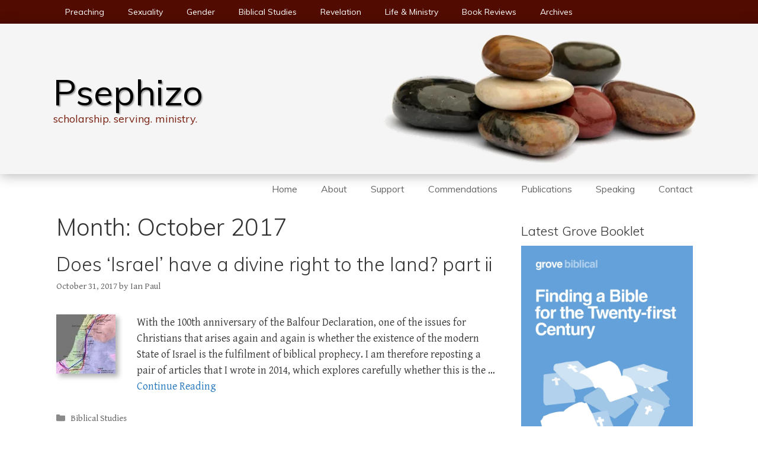

--- FILE ---
content_type: text/html; charset=UTF-8
request_url: https://www.psephizo.com/2017/10/
body_size: 30888
content:
<!DOCTYPE html><html dir="ltr" lang="en-GB" prefix="og: https://ogp.me/ns#"><head><meta charset="UTF-8"><title>Month: October 2017 | Psephizo</title><meta name="robots" content="max-snippet:-1, max-image-preview:large, max-video-preview:-1" /><link rel="canonical" href="https://www.psephizo.com/2017/10/" /><link rel="next" href="https://www.psephizo.com/2017/10/page/2/" /><meta name="generator" content="All in One SEO (AIOSEO) 4.9.3" /> <script type="application/ld+json" class="aioseo-schema">{"@context":"https:\/\/schema.org","@graph":[{"@type":"BreadcrumbList","@id":"https:\/\/www.psephizo.com\/2017\/10\/#breadcrumblist","itemListElement":[{"@type":"ListItem","@id":"https:\/\/www.psephizo.com#listItem","position":1,"name":"Home","item":"https:\/\/www.psephizo.com","nextItem":{"@type":"ListItem","@id":"https:\/\/www.psephizo.com\/2017\/#listItem","name":2017}},{"@type":"ListItem","@id":"https:\/\/www.psephizo.com\/2017\/#listItem","position":2,"name":2017,"item":"https:\/\/www.psephizo.com\/2017\/","nextItem":{"@type":"ListItem","@id":"https:\/\/www.psephizo.com\/2017\/10\/#listItem","name":"10"},"previousItem":{"@type":"ListItem","@id":"https:\/\/www.psephizo.com#listItem","name":"Home"}},{"@type":"ListItem","@id":"https:\/\/www.psephizo.com\/2017\/10\/#listItem","position":3,"name":"10","previousItem":{"@type":"ListItem","@id":"https:\/\/www.psephizo.com\/2017\/#listItem","name":2017}}]},{"@type":"CollectionPage","@id":"https:\/\/www.psephizo.com\/2017\/10\/#collectionpage","url":"https:\/\/www.psephizo.com\/2017\/10\/","name":"Month: October 2017 | Psephizo","inLanguage":"en-GB","isPartOf":{"@id":"https:\/\/www.psephizo.com\/#website"},"breadcrumb":{"@id":"https:\/\/www.psephizo.com\/2017\/10\/#breadcrumblist"}},{"@type":"Person","@id":"https:\/\/www.psephizo.com\/#person"},{"@type":"WebSite","@id":"https:\/\/www.psephizo.com\/#website","url":"https:\/\/www.psephizo.com\/","name":"Psephizo","description":"scholarship. serving. ministry.","inLanguage":"en-GB","publisher":{"@id":"https:\/\/www.psephizo.com\/#person"}}]}</script>  <script>window.koko_analytics = {"url":"https:\/\/www.psephizo.com\/wp-admin\/admin-ajax.php?action=koko_analytics_collect","site_url":"https:\/\/www.psephizo.com","post_id":0,"path":"\/2017\/10\/","method":"none","use_cookie":false};</script> <meta name="viewport" content="width=device-width, initial-scale=1"><link href='https://fonts.gstatic.com' crossorigin rel='preconnect' /><link href='https://fonts.googleapis.com' crossorigin rel='preconnect' /><link rel="alternate" type="application/rss+xml" title="Psephizo &raquo; Feed" href="https://www.psephizo.com/feed/" /><link rel="alternate" type="application/rss+xml" title="Psephizo &raquo; Comments Feed" href="https://www.psephizo.com/comments/feed/" /><style id='wp-img-auto-sizes-contain-inline-css'>img:is([sizes=auto i],[sizes^="auto," i]){contain-intrinsic-size:3000px 1500px}
/*# sourceURL=wp-img-auto-sizes-contain-inline-css */</style><link data-optimized="2" rel="stylesheet" href="https://www.psephizo.com/wp-content/litespeed/css/50ad6b202aa6cec1ae3a8eb65e115fda.css?ver=322e2" /><link rel='stylesheet' id='generate-fonts-css' href='//fonts.googleapis.com/css?family=Gentium+Basic:regular,italic,700,700italic|Muli:300,300italic,regular,italic,700,700italic&#038;subset=latin-ext%2Cgreek%2Chebrew' media='all' /><style id='wp-emoji-styles-inline-css'>img.wp-smiley, img.emoji {
		display: inline !important;
		border: none !important;
		box-shadow: none !important;
		height: 1em !important;
		width: 1em !important;
		margin: 0 0.07em !important;
		vertical-align: -0.1em !important;
		background: none !important;
		padding: 0 !important;
	}
/*# sourceURL=wp-emoji-styles-inline-css */</style><style id='wp-block-heading-inline-css'>h1:where(.wp-block-heading).has-background,h2:where(.wp-block-heading).has-background,h3:where(.wp-block-heading).has-background,h4:where(.wp-block-heading).has-background,h5:where(.wp-block-heading).has-background,h6:where(.wp-block-heading).has-background{padding:1.25em 2.375em}h1.has-text-align-left[style*=writing-mode]:where([style*=vertical-lr]),h1.has-text-align-right[style*=writing-mode]:where([style*=vertical-rl]),h2.has-text-align-left[style*=writing-mode]:where([style*=vertical-lr]),h2.has-text-align-right[style*=writing-mode]:where([style*=vertical-rl]),h3.has-text-align-left[style*=writing-mode]:where([style*=vertical-lr]),h3.has-text-align-right[style*=writing-mode]:where([style*=vertical-rl]),h4.has-text-align-left[style*=writing-mode]:where([style*=vertical-lr]),h4.has-text-align-right[style*=writing-mode]:where([style*=vertical-rl]),h5.has-text-align-left[style*=writing-mode]:where([style*=vertical-lr]),h5.has-text-align-right[style*=writing-mode]:where([style*=vertical-rl]),h6.has-text-align-left[style*=writing-mode]:where([style*=vertical-lr]),h6.has-text-align-right[style*=writing-mode]:where([style*=vertical-rl]){rotate:180deg}
/*# sourceURL=https://www.psephizo.com/wp-includes/blocks/heading/style.min.css */</style><style id='wp-block-image-inline-css'>.wp-block-image>a,.wp-block-image>figure>a{display:inline-block}.wp-block-image img{box-sizing:border-box;height:auto;max-width:100%;vertical-align:bottom}@media not (prefers-reduced-motion){.wp-block-image img.hide{visibility:hidden}.wp-block-image img.show{animation:show-content-image .4s}}.wp-block-image[style*=border-radius] img,.wp-block-image[style*=border-radius]>a{border-radius:inherit}.wp-block-image.has-custom-border img{box-sizing:border-box}.wp-block-image.aligncenter{text-align:center}.wp-block-image.alignfull>a,.wp-block-image.alignwide>a{width:100%}.wp-block-image.alignfull img,.wp-block-image.alignwide img{height:auto;width:100%}.wp-block-image .aligncenter,.wp-block-image .alignleft,.wp-block-image .alignright,.wp-block-image.aligncenter,.wp-block-image.alignleft,.wp-block-image.alignright{display:table}.wp-block-image .aligncenter>figcaption,.wp-block-image .alignleft>figcaption,.wp-block-image .alignright>figcaption,.wp-block-image.aligncenter>figcaption,.wp-block-image.alignleft>figcaption,.wp-block-image.alignright>figcaption{caption-side:bottom;display:table-caption}.wp-block-image .alignleft{float:left;margin:.5em 1em .5em 0}.wp-block-image .alignright{float:right;margin:.5em 0 .5em 1em}.wp-block-image .aligncenter{margin-left:auto;margin-right:auto}.wp-block-image :where(figcaption){margin-bottom:1em;margin-top:.5em}.wp-block-image.is-style-circle-mask img{border-radius:9999px}@supports ((-webkit-mask-image:none) or (mask-image:none)) or (-webkit-mask-image:none){.wp-block-image.is-style-circle-mask img{border-radius:0;-webkit-mask-image:url('data:image/svg+xml;utf8,<svg viewBox="0 0 100 100" xmlns="http://www.w3.org/2000/svg"><circle cx="50" cy="50" r="50"/></svg>');mask-image:url('data:image/svg+xml;utf8,<svg viewBox="0 0 100 100" xmlns="http://www.w3.org/2000/svg"><circle cx="50" cy="50" r="50"/></svg>');mask-mode:alpha;-webkit-mask-position:center;mask-position:center;-webkit-mask-repeat:no-repeat;mask-repeat:no-repeat;-webkit-mask-size:contain;mask-size:contain}}:root :where(.wp-block-image.is-style-rounded img,.wp-block-image .is-style-rounded img){border-radius:9999px}.wp-block-image figure{margin:0}.wp-lightbox-container{display:flex;flex-direction:column;position:relative}.wp-lightbox-container img{cursor:zoom-in}.wp-lightbox-container img:hover+button{opacity:1}.wp-lightbox-container button{align-items:center;backdrop-filter:blur(16px) saturate(180%);background-color:#5a5a5a40;border:none;border-radius:4px;cursor:zoom-in;display:flex;height:20px;justify-content:center;opacity:0;padding:0;position:absolute;right:16px;text-align:center;top:16px;width:20px;z-index:100}@media not (prefers-reduced-motion){.wp-lightbox-container button{transition:opacity .2s ease}}.wp-lightbox-container button:focus-visible{outline:3px auto #5a5a5a40;outline:3px auto -webkit-focus-ring-color;outline-offset:3px}.wp-lightbox-container button:hover{cursor:pointer;opacity:1}.wp-lightbox-container button:focus{opacity:1}.wp-lightbox-container button:focus,.wp-lightbox-container button:hover,.wp-lightbox-container button:not(:hover):not(:active):not(.has-background){background-color:#5a5a5a40;border:none}.wp-lightbox-overlay{box-sizing:border-box;cursor:zoom-out;height:100vh;left:0;overflow:hidden;position:fixed;top:0;visibility:hidden;width:100%;z-index:100000}.wp-lightbox-overlay .close-button{align-items:center;cursor:pointer;display:flex;justify-content:center;min-height:40px;min-width:40px;padding:0;position:absolute;right:calc(env(safe-area-inset-right) + 16px);top:calc(env(safe-area-inset-top) + 16px);z-index:5000000}.wp-lightbox-overlay .close-button:focus,.wp-lightbox-overlay .close-button:hover,.wp-lightbox-overlay .close-button:not(:hover):not(:active):not(.has-background){background:none;border:none}.wp-lightbox-overlay .lightbox-image-container{height:var(--wp--lightbox-container-height);left:50%;overflow:hidden;position:absolute;top:50%;transform:translate(-50%,-50%);transform-origin:top left;width:var(--wp--lightbox-container-width);z-index:9999999999}.wp-lightbox-overlay .wp-block-image{align-items:center;box-sizing:border-box;display:flex;height:100%;justify-content:center;margin:0;position:relative;transform-origin:0 0;width:100%;z-index:3000000}.wp-lightbox-overlay .wp-block-image img{height:var(--wp--lightbox-image-height);min-height:var(--wp--lightbox-image-height);min-width:var(--wp--lightbox-image-width);width:var(--wp--lightbox-image-width)}.wp-lightbox-overlay .wp-block-image figcaption{display:none}.wp-lightbox-overlay button{background:none;border:none}.wp-lightbox-overlay .scrim{background-color:#fff;height:100%;opacity:.9;position:absolute;width:100%;z-index:2000000}.wp-lightbox-overlay.active{visibility:visible}@media not (prefers-reduced-motion){.wp-lightbox-overlay.active{animation:turn-on-visibility .25s both}.wp-lightbox-overlay.active img{animation:turn-on-visibility .35s both}.wp-lightbox-overlay.show-closing-animation:not(.active){animation:turn-off-visibility .35s both}.wp-lightbox-overlay.show-closing-animation:not(.active) img{animation:turn-off-visibility .25s both}.wp-lightbox-overlay.zoom.active{animation:none;opacity:1;visibility:visible}.wp-lightbox-overlay.zoom.active .lightbox-image-container{animation:lightbox-zoom-in .4s}.wp-lightbox-overlay.zoom.active .lightbox-image-container img{animation:none}.wp-lightbox-overlay.zoom.active .scrim{animation:turn-on-visibility .4s forwards}.wp-lightbox-overlay.zoom.show-closing-animation:not(.active){animation:none}.wp-lightbox-overlay.zoom.show-closing-animation:not(.active) .lightbox-image-container{animation:lightbox-zoom-out .4s}.wp-lightbox-overlay.zoom.show-closing-animation:not(.active) .lightbox-image-container img{animation:none}.wp-lightbox-overlay.zoom.show-closing-animation:not(.active) .scrim{animation:turn-off-visibility .4s forwards}}@keyframes show-content-image{0%{visibility:hidden}99%{visibility:hidden}to{visibility:visible}}@keyframes turn-on-visibility{0%{opacity:0}to{opacity:1}}@keyframes turn-off-visibility{0%{opacity:1;visibility:visible}99%{opacity:0;visibility:visible}to{opacity:0;visibility:hidden}}@keyframes lightbox-zoom-in{0%{transform:translate(calc((-100vw + var(--wp--lightbox-scrollbar-width))/2 + var(--wp--lightbox-initial-left-position)),calc(-50vh + var(--wp--lightbox-initial-top-position))) scale(var(--wp--lightbox-scale))}to{transform:translate(-50%,-50%) scale(1)}}@keyframes lightbox-zoom-out{0%{transform:translate(-50%,-50%) scale(1);visibility:visible}99%{visibility:visible}to{transform:translate(calc((-100vw + var(--wp--lightbox-scrollbar-width))/2 + var(--wp--lightbox-initial-left-position)),calc(-50vh + var(--wp--lightbox-initial-top-position))) scale(var(--wp--lightbox-scale));visibility:hidden}}
/*# sourceURL=https://www.psephizo.com/wp-includes/blocks/image/style.min.css */</style><style id='wp-block-latest-posts-inline-css'>.wp-block-latest-posts{box-sizing:border-box}.wp-block-latest-posts.alignleft{margin-right:2em}.wp-block-latest-posts.alignright{margin-left:2em}.wp-block-latest-posts.wp-block-latest-posts__list{list-style:none}.wp-block-latest-posts.wp-block-latest-posts__list li{clear:both;overflow-wrap:break-word}.wp-block-latest-posts.is-grid{display:flex;flex-wrap:wrap}.wp-block-latest-posts.is-grid li{margin:0 1.25em 1.25em 0;width:100%}@media (min-width:600px){.wp-block-latest-posts.columns-2 li{width:calc(50% - .625em)}.wp-block-latest-posts.columns-2 li:nth-child(2n){margin-right:0}.wp-block-latest-posts.columns-3 li{width:calc(33.33333% - .83333em)}.wp-block-latest-posts.columns-3 li:nth-child(3n){margin-right:0}.wp-block-latest-posts.columns-4 li{width:calc(25% - .9375em)}.wp-block-latest-posts.columns-4 li:nth-child(4n){margin-right:0}.wp-block-latest-posts.columns-5 li{width:calc(20% - 1em)}.wp-block-latest-posts.columns-5 li:nth-child(5n){margin-right:0}.wp-block-latest-posts.columns-6 li{width:calc(16.66667% - 1.04167em)}.wp-block-latest-posts.columns-6 li:nth-child(6n){margin-right:0}}:root :where(.wp-block-latest-posts.is-grid){padding:0}:root :where(.wp-block-latest-posts.wp-block-latest-posts__list){padding-left:0}.wp-block-latest-posts__post-author,.wp-block-latest-posts__post-date{display:block;font-size:.8125em}.wp-block-latest-posts__post-excerpt,.wp-block-latest-posts__post-full-content{margin-bottom:1em;margin-top:.5em}.wp-block-latest-posts__featured-image a{display:inline-block}.wp-block-latest-posts__featured-image img{height:auto;max-width:100%;width:auto}.wp-block-latest-posts__featured-image.alignleft{float:left;margin-right:1em}.wp-block-latest-posts__featured-image.alignright{float:right;margin-left:1em}.wp-block-latest-posts__featured-image.aligncenter{margin-bottom:1em;text-align:center}
/*# sourceURL=https://www.psephizo.com/wp-includes/blocks/latest-posts/style.min.css */</style><style id='wp-block-search-inline-css'>.wp-block-search__button{margin-left:10px;word-break:normal}.wp-block-search__button.has-icon{line-height:0}.wp-block-search__button svg{height:1.25em;min-height:24px;min-width:24px;width:1.25em;fill:currentColor;vertical-align:text-bottom}:where(.wp-block-search__button){border:1px solid #ccc;padding:6px 10px}.wp-block-search__inside-wrapper{display:flex;flex:auto;flex-wrap:nowrap;max-width:100%}.wp-block-search__label{width:100%}.wp-block-search.wp-block-search__button-only .wp-block-search__button{box-sizing:border-box;display:flex;flex-shrink:0;justify-content:center;margin-left:0;max-width:100%}.wp-block-search.wp-block-search__button-only .wp-block-search__inside-wrapper{min-width:0!important;transition-property:width}.wp-block-search.wp-block-search__button-only .wp-block-search__input{flex-basis:100%;transition-duration:.3s}.wp-block-search.wp-block-search__button-only.wp-block-search__searchfield-hidden,.wp-block-search.wp-block-search__button-only.wp-block-search__searchfield-hidden .wp-block-search__inside-wrapper{overflow:hidden}.wp-block-search.wp-block-search__button-only.wp-block-search__searchfield-hidden .wp-block-search__input{border-left-width:0!important;border-right-width:0!important;flex-basis:0;flex-grow:0;margin:0;min-width:0!important;padding-left:0!important;padding-right:0!important;width:0!important}:where(.wp-block-search__input){appearance:none;border:1px solid #949494;flex-grow:1;font-family:inherit;font-size:inherit;font-style:inherit;font-weight:inherit;letter-spacing:inherit;line-height:inherit;margin-left:0;margin-right:0;min-width:3rem;padding:8px;text-decoration:unset!important;text-transform:inherit}:where(.wp-block-search__button-inside .wp-block-search__inside-wrapper){background-color:#fff;border:1px solid #949494;box-sizing:border-box;padding:4px}:where(.wp-block-search__button-inside .wp-block-search__inside-wrapper) .wp-block-search__input{border:none;border-radius:0;padding:0 4px}:where(.wp-block-search__button-inside .wp-block-search__inside-wrapper) .wp-block-search__input:focus{outline:none}:where(.wp-block-search__button-inside .wp-block-search__inside-wrapper) :where(.wp-block-search__button){padding:4px 8px}.wp-block-search.aligncenter .wp-block-search__inside-wrapper{margin:auto}.wp-block[data-align=right] .wp-block-search.wp-block-search__button-only .wp-block-search__inside-wrapper{float:right}
/*# sourceURL=https://www.psephizo.com/wp-includes/blocks/search/style.min.css */</style><style id='wp-block-tag-cloud-inline-css'>.wp-block-tag-cloud{box-sizing:border-box}.wp-block-tag-cloud.aligncenter{justify-content:center;text-align:center}.wp-block-tag-cloud a{display:inline-block;margin-right:5px}.wp-block-tag-cloud span{display:inline-block;margin-left:5px;text-decoration:none}:root :where(.wp-block-tag-cloud.is-style-outline){display:flex;flex-wrap:wrap;gap:1ch}:root :where(.wp-block-tag-cloud.is-style-outline a){border:1px solid;font-size:unset!important;margin-right:0;padding:1ch 2ch;text-decoration:none!important}
/*# sourceURL=https://www.psephizo.com/wp-includes/blocks/tag-cloud/style.min.css */</style><style id='wp-block-paragraph-inline-css'>.is-small-text{font-size:.875em}.is-regular-text{font-size:1em}.is-large-text{font-size:2.25em}.is-larger-text{font-size:3em}.has-drop-cap:not(:focus):first-letter{float:left;font-size:8.4em;font-style:normal;font-weight:100;line-height:.68;margin:.05em .1em 0 0;text-transform:uppercase}body.rtl .has-drop-cap:not(:focus):first-letter{float:none;margin-left:.1em}p.has-drop-cap.has-background{overflow:hidden}:root :where(p.has-background){padding:1.25em 2.375em}:where(p.has-text-color:not(.has-link-color)) a{color:inherit}p.has-text-align-left[style*="writing-mode:vertical-lr"],p.has-text-align-right[style*="writing-mode:vertical-rl"]{rotate:180deg}
/*# sourceURL=https://www.psephizo.com/wp-includes/blocks/paragraph/style.min.css */</style><style id='wp-block-separator-inline-css'>@charset "UTF-8";.wp-block-separator{border:none;border-top:2px solid}:root :where(.wp-block-separator.is-style-dots){height:auto;line-height:1;text-align:center}:root :where(.wp-block-separator.is-style-dots):before{color:currentColor;content:"···";font-family:serif;font-size:1.5em;letter-spacing:2em;padding-left:2em}.wp-block-separator.is-style-dots{background:none!important;border:none!important}
/*# sourceURL=https://www.psephizo.com/wp-includes/blocks/separator/style.min.css */</style><style id='wp-block-social-links-inline-css'>.wp-block-social-links{background:none;box-sizing:border-box;margin-left:0;padding-left:0;padding-right:0;text-indent:0}.wp-block-social-links .wp-social-link a,.wp-block-social-links .wp-social-link a:hover{border-bottom:0;box-shadow:none;text-decoration:none}.wp-block-social-links .wp-social-link svg{height:1em;width:1em}.wp-block-social-links .wp-social-link span:not(.screen-reader-text){font-size:.65em;margin-left:.5em;margin-right:.5em}.wp-block-social-links.has-small-icon-size{font-size:16px}.wp-block-social-links,.wp-block-social-links.has-normal-icon-size{font-size:24px}.wp-block-social-links.has-large-icon-size{font-size:36px}.wp-block-social-links.has-huge-icon-size{font-size:48px}.wp-block-social-links.aligncenter{display:flex;justify-content:center}.wp-block-social-links.alignright{justify-content:flex-end}.wp-block-social-link{border-radius:9999px;display:block}@media not (prefers-reduced-motion){.wp-block-social-link{transition:transform .1s ease}}.wp-block-social-link{height:auto}.wp-block-social-link a{align-items:center;display:flex;line-height:0}.wp-block-social-link:hover{transform:scale(1.1)}.wp-block-social-links .wp-block-social-link.wp-social-link{display:inline-block;margin:0;padding:0}.wp-block-social-links .wp-block-social-link.wp-social-link .wp-block-social-link-anchor,.wp-block-social-links .wp-block-social-link.wp-social-link .wp-block-social-link-anchor svg,.wp-block-social-links .wp-block-social-link.wp-social-link .wp-block-social-link-anchor:active,.wp-block-social-links .wp-block-social-link.wp-social-link .wp-block-social-link-anchor:hover,.wp-block-social-links .wp-block-social-link.wp-social-link .wp-block-social-link-anchor:visited{color:currentColor;fill:currentColor}:where(.wp-block-social-links:not(.is-style-logos-only)) .wp-social-link{background-color:#f0f0f0;color:#444}:where(.wp-block-social-links:not(.is-style-logos-only)) .wp-social-link-amazon{background-color:#f90;color:#fff}:where(.wp-block-social-links:not(.is-style-logos-only)) .wp-social-link-bandcamp{background-color:#1ea0c3;color:#fff}:where(.wp-block-social-links:not(.is-style-logos-only)) .wp-social-link-behance{background-color:#0757fe;color:#fff}:where(.wp-block-social-links:not(.is-style-logos-only)) .wp-social-link-bluesky{background-color:#0a7aff;color:#fff}:where(.wp-block-social-links:not(.is-style-logos-only)) .wp-social-link-codepen{background-color:#1e1f26;color:#fff}:where(.wp-block-social-links:not(.is-style-logos-only)) .wp-social-link-deviantart{background-color:#02e49b;color:#fff}:where(.wp-block-social-links:not(.is-style-logos-only)) .wp-social-link-discord{background-color:#5865f2;color:#fff}:where(.wp-block-social-links:not(.is-style-logos-only)) .wp-social-link-dribbble{background-color:#e94c89;color:#fff}:where(.wp-block-social-links:not(.is-style-logos-only)) .wp-social-link-dropbox{background-color:#4280ff;color:#fff}:where(.wp-block-social-links:not(.is-style-logos-only)) .wp-social-link-etsy{background-color:#f45800;color:#fff}:where(.wp-block-social-links:not(.is-style-logos-only)) .wp-social-link-facebook{background-color:#0866ff;color:#fff}:where(.wp-block-social-links:not(.is-style-logos-only)) .wp-social-link-fivehundredpx{background-color:#000;color:#fff}:where(.wp-block-social-links:not(.is-style-logos-only)) .wp-social-link-flickr{background-color:#0461dd;color:#fff}:where(.wp-block-social-links:not(.is-style-logos-only)) .wp-social-link-foursquare{background-color:#e65678;color:#fff}:where(.wp-block-social-links:not(.is-style-logos-only)) .wp-social-link-github{background-color:#24292d;color:#fff}:where(.wp-block-social-links:not(.is-style-logos-only)) .wp-social-link-goodreads{background-color:#eceadd;color:#382110}:where(.wp-block-social-links:not(.is-style-logos-only)) .wp-social-link-google{background-color:#ea4434;color:#fff}:where(.wp-block-social-links:not(.is-style-logos-only)) .wp-social-link-gravatar{background-color:#1d4fc4;color:#fff}:where(.wp-block-social-links:not(.is-style-logos-only)) .wp-social-link-instagram{background-color:#f00075;color:#fff}:where(.wp-block-social-links:not(.is-style-logos-only)) .wp-social-link-lastfm{background-color:#e21b24;color:#fff}:where(.wp-block-social-links:not(.is-style-logos-only)) .wp-social-link-linkedin{background-color:#0d66c2;color:#fff}:where(.wp-block-social-links:not(.is-style-logos-only)) .wp-social-link-mastodon{background-color:#3288d4;color:#fff}:where(.wp-block-social-links:not(.is-style-logos-only)) .wp-social-link-medium{background-color:#000;color:#fff}:where(.wp-block-social-links:not(.is-style-logos-only)) .wp-social-link-meetup{background-color:#f6405f;color:#fff}:where(.wp-block-social-links:not(.is-style-logos-only)) .wp-social-link-patreon{background-color:#000;color:#fff}:where(.wp-block-social-links:not(.is-style-logos-only)) .wp-social-link-pinterest{background-color:#e60122;color:#fff}:where(.wp-block-social-links:not(.is-style-logos-only)) .wp-social-link-pocket{background-color:#ef4155;color:#fff}:where(.wp-block-social-links:not(.is-style-logos-only)) .wp-social-link-reddit{background-color:#ff4500;color:#fff}:where(.wp-block-social-links:not(.is-style-logos-only)) .wp-social-link-skype{background-color:#0478d7;color:#fff}:where(.wp-block-social-links:not(.is-style-logos-only)) .wp-social-link-snapchat{background-color:#fefc00;color:#fff;stroke:#000}:where(.wp-block-social-links:not(.is-style-logos-only)) .wp-social-link-soundcloud{background-color:#ff5600;color:#fff}:where(.wp-block-social-links:not(.is-style-logos-only)) .wp-social-link-spotify{background-color:#1bd760;color:#fff}:where(.wp-block-social-links:not(.is-style-logos-only)) .wp-social-link-telegram{background-color:#2aabee;color:#fff}:where(.wp-block-social-links:not(.is-style-logos-only)) .wp-social-link-threads{background-color:#000;color:#fff}:where(.wp-block-social-links:not(.is-style-logos-only)) .wp-social-link-tiktok{background-color:#000;color:#fff}:where(.wp-block-social-links:not(.is-style-logos-only)) .wp-social-link-tumblr{background-color:#011835;color:#fff}:where(.wp-block-social-links:not(.is-style-logos-only)) .wp-social-link-twitch{background-color:#6440a4;color:#fff}:where(.wp-block-social-links:not(.is-style-logos-only)) .wp-social-link-twitter{background-color:#1da1f2;color:#fff}:where(.wp-block-social-links:not(.is-style-logos-only)) .wp-social-link-vimeo{background-color:#1eb7ea;color:#fff}:where(.wp-block-social-links:not(.is-style-logos-only)) .wp-social-link-vk{background-color:#4680c2;color:#fff}:where(.wp-block-social-links:not(.is-style-logos-only)) .wp-social-link-wordpress{background-color:#3499cd;color:#fff}:where(.wp-block-social-links:not(.is-style-logos-only)) .wp-social-link-whatsapp{background-color:#25d366;color:#fff}:where(.wp-block-social-links:not(.is-style-logos-only)) .wp-social-link-x{background-color:#000;color:#fff}:where(.wp-block-social-links:not(.is-style-logos-only)) .wp-social-link-yelp{background-color:#d32422;color:#fff}:where(.wp-block-social-links:not(.is-style-logos-only)) .wp-social-link-youtube{background-color:red;color:#fff}:where(.wp-block-social-links.is-style-logos-only) .wp-social-link{background:none}:where(.wp-block-social-links.is-style-logos-only) .wp-social-link svg{height:1.25em;width:1.25em}:where(.wp-block-social-links.is-style-logos-only) .wp-social-link-amazon{color:#f90}:where(.wp-block-social-links.is-style-logos-only) .wp-social-link-bandcamp{color:#1ea0c3}:where(.wp-block-social-links.is-style-logos-only) .wp-social-link-behance{color:#0757fe}:where(.wp-block-social-links.is-style-logos-only) .wp-social-link-bluesky{color:#0a7aff}:where(.wp-block-social-links.is-style-logos-only) .wp-social-link-codepen{color:#1e1f26}:where(.wp-block-social-links.is-style-logos-only) .wp-social-link-deviantart{color:#02e49b}:where(.wp-block-social-links.is-style-logos-only) .wp-social-link-discord{color:#5865f2}:where(.wp-block-social-links.is-style-logos-only) .wp-social-link-dribbble{color:#e94c89}:where(.wp-block-social-links.is-style-logos-only) .wp-social-link-dropbox{color:#4280ff}:where(.wp-block-social-links.is-style-logos-only) .wp-social-link-etsy{color:#f45800}:where(.wp-block-social-links.is-style-logos-only) .wp-social-link-facebook{color:#0866ff}:where(.wp-block-social-links.is-style-logos-only) .wp-social-link-fivehundredpx{color:#000}:where(.wp-block-social-links.is-style-logos-only) .wp-social-link-flickr{color:#0461dd}:where(.wp-block-social-links.is-style-logos-only) .wp-social-link-foursquare{color:#e65678}:where(.wp-block-social-links.is-style-logos-only) .wp-social-link-github{color:#24292d}:where(.wp-block-social-links.is-style-logos-only) .wp-social-link-goodreads{color:#382110}:where(.wp-block-social-links.is-style-logos-only) .wp-social-link-google{color:#ea4434}:where(.wp-block-social-links.is-style-logos-only) .wp-social-link-gravatar{color:#1d4fc4}:where(.wp-block-social-links.is-style-logos-only) .wp-social-link-instagram{color:#f00075}:where(.wp-block-social-links.is-style-logos-only) .wp-social-link-lastfm{color:#e21b24}:where(.wp-block-social-links.is-style-logos-only) .wp-social-link-linkedin{color:#0d66c2}:where(.wp-block-social-links.is-style-logos-only) .wp-social-link-mastodon{color:#3288d4}:where(.wp-block-social-links.is-style-logos-only) .wp-social-link-medium{color:#000}:where(.wp-block-social-links.is-style-logos-only) .wp-social-link-meetup{color:#f6405f}:where(.wp-block-social-links.is-style-logos-only) .wp-social-link-patreon{color:#000}:where(.wp-block-social-links.is-style-logos-only) .wp-social-link-pinterest{color:#e60122}:where(.wp-block-social-links.is-style-logos-only) .wp-social-link-pocket{color:#ef4155}:where(.wp-block-social-links.is-style-logos-only) .wp-social-link-reddit{color:#ff4500}:where(.wp-block-social-links.is-style-logos-only) .wp-social-link-skype{color:#0478d7}:where(.wp-block-social-links.is-style-logos-only) .wp-social-link-snapchat{color:#fff;stroke:#000}:where(.wp-block-social-links.is-style-logos-only) .wp-social-link-soundcloud{color:#ff5600}:where(.wp-block-social-links.is-style-logos-only) .wp-social-link-spotify{color:#1bd760}:where(.wp-block-social-links.is-style-logos-only) .wp-social-link-telegram{color:#2aabee}:where(.wp-block-social-links.is-style-logos-only) .wp-social-link-threads{color:#000}:where(.wp-block-social-links.is-style-logos-only) .wp-social-link-tiktok{color:#000}:where(.wp-block-social-links.is-style-logos-only) .wp-social-link-tumblr{color:#011835}:where(.wp-block-social-links.is-style-logos-only) .wp-social-link-twitch{color:#6440a4}:where(.wp-block-social-links.is-style-logos-only) .wp-social-link-twitter{color:#1da1f2}:where(.wp-block-social-links.is-style-logos-only) .wp-social-link-vimeo{color:#1eb7ea}:where(.wp-block-social-links.is-style-logos-only) .wp-social-link-vk{color:#4680c2}:where(.wp-block-social-links.is-style-logos-only) .wp-social-link-whatsapp{color:#25d366}:where(.wp-block-social-links.is-style-logos-only) .wp-social-link-wordpress{color:#3499cd}:where(.wp-block-social-links.is-style-logos-only) .wp-social-link-x{color:#000}:where(.wp-block-social-links.is-style-logos-only) .wp-social-link-yelp{color:#d32422}:where(.wp-block-social-links.is-style-logos-only) .wp-social-link-youtube{color:red}.wp-block-social-links.is-style-pill-shape .wp-social-link{width:auto}:root :where(.wp-block-social-links .wp-social-link a){padding:.25em}:root :where(.wp-block-social-links.is-style-logos-only .wp-social-link a){padding:0}:root :where(.wp-block-social-links.is-style-pill-shape .wp-social-link a){padding-left:.6666666667em;padding-right:.6666666667em}.wp-block-social-links:not(.has-icon-color):not(.has-icon-background-color) .wp-social-link-snapchat .wp-block-social-link-label{color:#000}
/*# sourceURL=https://www.psephizo.com/wp-includes/blocks/social-links/style.min.css */</style><style id='global-styles-inline-css'>:root{--wp--preset--aspect-ratio--square: 1;--wp--preset--aspect-ratio--4-3: 4/3;--wp--preset--aspect-ratio--3-4: 3/4;--wp--preset--aspect-ratio--3-2: 3/2;--wp--preset--aspect-ratio--2-3: 2/3;--wp--preset--aspect-ratio--16-9: 16/9;--wp--preset--aspect-ratio--9-16: 9/16;--wp--preset--color--black: #000000;--wp--preset--color--cyan-bluish-gray: #abb8c3;--wp--preset--color--white: #ffffff;--wp--preset--color--pale-pink: #f78da7;--wp--preset--color--vivid-red: #cf2e2e;--wp--preset--color--luminous-vivid-orange: #ff6900;--wp--preset--color--luminous-vivid-amber: #fcb900;--wp--preset--color--light-green-cyan: #7bdcb5;--wp--preset--color--vivid-green-cyan: #00d084;--wp--preset--color--pale-cyan-blue: #8ed1fc;--wp--preset--color--vivid-cyan-blue: #0693e3;--wp--preset--color--vivid-purple: #9b51e0;--wp--preset--color--contrast: var(--contrast);--wp--preset--color--contrast-2: var(--contrast-2);--wp--preset--color--contrast-3: var(--contrast-3);--wp--preset--color--base: var(--base);--wp--preset--color--base-2: var(--base-2);--wp--preset--color--base-3: var(--base-3);--wp--preset--color--accent: var(--accent);--wp--preset--gradient--vivid-cyan-blue-to-vivid-purple: linear-gradient(135deg,rgb(6,147,227) 0%,rgb(155,81,224) 100%);--wp--preset--gradient--light-green-cyan-to-vivid-green-cyan: linear-gradient(135deg,rgb(122,220,180) 0%,rgb(0,208,130) 100%);--wp--preset--gradient--luminous-vivid-amber-to-luminous-vivid-orange: linear-gradient(135deg,rgb(252,185,0) 0%,rgb(255,105,0) 100%);--wp--preset--gradient--luminous-vivid-orange-to-vivid-red: linear-gradient(135deg,rgb(255,105,0) 0%,rgb(207,46,46) 100%);--wp--preset--gradient--very-light-gray-to-cyan-bluish-gray: linear-gradient(135deg,rgb(238,238,238) 0%,rgb(169,184,195) 100%);--wp--preset--gradient--cool-to-warm-spectrum: linear-gradient(135deg,rgb(74,234,220) 0%,rgb(151,120,209) 20%,rgb(207,42,186) 40%,rgb(238,44,130) 60%,rgb(251,105,98) 80%,rgb(254,248,76) 100%);--wp--preset--gradient--blush-light-purple: linear-gradient(135deg,rgb(255,206,236) 0%,rgb(152,150,240) 100%);--wp--preset--gradient--blush-bordeaux: linear-gradient(135deg,rgb(254,205,165) 0%,rgb(254,45,45) 50%,rgb(107,0,62) 100%);--wp--preset--gradient--luminous-dusk: linear-gradient(135deg,rgb(255,203,112) 0%,rgb(199,81,192) 50%,rgb(65,88,208) 100%);--wp--preset--gradient--pale-ocean: linear-gradient(135deg,rgb(255,245,203) 0%,rgb(182,227,212) 50%,rgb(51,167,181) 100%);--wp--preset--gradient--electric-grass: linear-gradient(135deg,rgb(202,248,128) 0%,rgb(113,206,126) 100%);--wp--preset--gradient--midnight: linear-gradient(135deg,rgb(2,3,129) 0%,rgb(40,116,252) 100%);--wp--preset--font-size--small: 13px;--wp--preset--font-size--medium: 20px;--wp--preset--font-size--large: 36px;--wp--preset--font-size--x-large: 42px;--wp--preset--spacing--20: 0.44rem;--wp--preset--spacing--30: 0.67rem;--wp--preset--spacing--40: 1rem;--wp--preset--spacing--50: 1.5rem;--wp--preset--spacing--60: 2.25rem;--wp--preset--spacing--70: 3.38rem;--wp--preset--spacing--80: 5.06rem;--wp--preset--shadow--natural: 6px 6px 9px rgba(0, 0, 0, 0.2);--wp--preset--shadow--deep: 12px 12px 50px rgba(0, 0, 0, 0.4);--wp--preset--shadow--sharp: 6px 6px 0px rgba(0, 0, 0, 0.2);--wp--preset--shadow--outlined: 6px 6px 0px -3px rgb(255, 255, 255), 6px 6px rgb(0, 0, 0);--wp--preset--shadow--crisp: 6px 6px 0px rgb(0, 0, 0);}:where(.is-layout-flex){gap: 0.5em;}:where(.is-layout-grid){gap: 0.5em;}body .is-layout-flex{display: flex;}.is-layout-flex{flex-wrap: wrap;align-items: center;}.is-layout-flex > :is(*, div){margin: 0;}body .is-layout-grid{display: grid;}.is-layout-grid > :is(*, div){margin: 0;}:where(.wp-block-columns.is-layout-flex){gap: 2em;}:where(.wp-block-columns.is-layout-grid){gap: 2em;}:where(.wp-block-post-template.is-layout-flex){gap: 1.25em;}:where(.wp-block-post-template.is-layout-grid){gap: 1.25em;}.has-black-color{color: var(--wp--preset--color--black) !important;}.has-cyan-bluish-gray-color{color: var(--wp--preset--color--cyan-bluish-gray) !important;}.has-white-color{color: var(--wp--preset--color--white) !important;}.has-pale-pink-color{color: var(--wp--preset--color--pale-pink) !important;}.has-vivid-red-color{color: var(--wp--preset--color--vivid-red) !important;}.has-luminous-vivid-orange-color{color: var(--wp--preset--color--luminous-vivid-orange) !important;}.has-luminous-vivid-amber-color{color: var(--wp--preset--color--luminous-vivid-amber) !important;}.has-light-green-cyan-color{color: var(--wp--preset--color--light-green-cyan) !important;}.has-vivid-green-cyan-color{color: var(--wp--preset--color--vivid-green-cyan) !important;}.has-pale-cyan-blue-color{color: var(--wp--preset--color--pale-cyan-blue) !important;}.has-vivid-cyan-blue-color{color: var(--wp--preset--color--vivid-cyan-blue) !important;}.has-vivid-purple-color{color: var(--wp--preset--color--vivid-purple) !important;}.has-black-background-color{background-color: var(--wp--preset--color--black) !important;}.has-cyan-bluish-gray-background-color{background-color: var(--wp--preset--color--cyan-bluish-gray) !important;}.has-white-background-color{background-color: var(--wp--preset--color--white) !important;}.has-pale-pink-background-color{background-color: var(--wp--preset--color--pale-pink) !important;}.has-vivid-red-background-color{background-color: var(--wp--preset--color--vivid-red) !important;}.has-luminous-vivid-orange-background-color{background-color: var(--wp--preset--color--luminous-vivid-orange) !important;}.has-luminous-vivid-amber-background-color{background-color: var(--wp--preset--color--luminous-vivid-amber) !important;}.has-light-green-cyan-background-color{background-color: var(--wp--preset--color--light-green-cyan) !important;}.has-vivid-green-cyan-background-color{background-color: var(--wp--preset--color--vivid-green-cyan) !important;}.has-pale-cyan-blue-background-color{background-color: var(--wp--preset--color--pale-cyan-blue) !important;}.has-vivid-cyan-blue-background-color{background-color: var(--wp--preset--color--vivid-cyan-blue) !important;}.has-vivid-purple-background-color{background-color: var(--wp--preset--color--vivid-purple) !important;}.has-black-border-color{border-color: var(--wp--preset--color--black) !important;}.has-cyan-bluish-gray-border-color{border-color: var(--wp--preset--color--cyan-bluish-gray) !important;}.has-white-border-color{border-color: var(--wp--preset--color--white) !important;}.has-pale-pink-border-color{border-color: var(--wp--preset--color--pale-pink) !important;}.has-vivid-red-border-color{border-color: var(--wp--preset--color--vivid-red) !important;}.has-luminous-vivid-orange-border-color{border-color: var(--wp--preset--color--luminous-vivid-orange) !important;}.has-luminous-vivid-amber-border-color{border-color: var(--wp--preset--color--luminous-vivid-amber) !important;}.has-light-green-cyan-border-color{border-color: var(--wp--preset--color--light-green-cyan) !important;}.has-vivid-green-cyan-border-color{border-color: var(--wp--preset--color--vivid-green-cyan) !important;}.has-pale-cyan-blue-border-color{border-color: var(--wp--preset--color--pale-cyan-blue) !important;}.has-vivid-cyan-blue-border-color{border-color: var(--wp--preset--color--vivid-cyan-blue) !important;}.has-vivid-purple-border-color{border-color: var(--wp--preset--color--vivid-purple) !important;}.has-vivid-cyan-blue-to-vivid-purple-gradient-background{background: var(--wp--preset--gradient--vivid-cyan-blue-to-vivid-purple) !important;}.has-light-green-cyan-to-vivid-green-cyan-gradient-background{background: var(--wp--preset--gradient--light-green-cyan-to-vivid-green-cyan) !important;}.has-luminous-vivid-amber-to-luminous-vivid-orange-gradient-background{background: var(--wp--preset--gradient--luminous-vivid-amber-to-luminous-vivid-orange) !important;}.has-luminous-vivid-orange-to-vivid-red-gradient-background{background: var(--wp--preset--gradient--luminous-vivid-orange-to-vivid-red) !important;}.has-very-light-gray-to-cyan-bluish-gray-gradient-background{background: var(--wp--preset--gradient--very-light-gray-to-cyan-bluish-gray) !important;}.has-cool-to-warm-spectrum-gradient-background{background: var(--wp--preset--gradient--cool-to-warm-spectrum) !important;}.has-blush-light-purple-gradient-background{background: var(--wp--preset--gradient--blush-light-purple) !important;}.has-blush-bordeaux-gradient-background{background: var(--wp--preset--gradient--blush-bordeaux) !important;}.has-luminous-dusk-gradient-background{background: var(--wp--preset--gradient--luminous-dusk) !important;}.has-pale-ocean-gradient-background{background: var(--wp--preset--gradient--pale-ocean) !important;}.has-electric-grass-gradient-background{background: var(--wp--preset--gradient--electric-grass) !important;}.has-midnight-gradient-background{background: var(--wp--preset--gradient--midnight) !important;}.has-small-font-size{font-size: var(--wp--preset--font-size--small) !important;}.has-medium-font-size{font-size: var(--wp--preset--font-size--medium) !important;}.has-large-font-size{font-size: var(--wp--preset--font-size--large) !important;}.has-x-large-font-size{font-size: var(--wp--preset--font-size--x-large) !important;}
/*# sourceURL=global-styles-inline-css */</style><style id='classic-theme-styles-inline-css'>/*! This file is auto-generated */
.wp-block-button__link{color:#fff;background-color:#32373c;border-radius:9999px;box-shadow:none;text-decoration:none;padding:calc(.667em + 2px) calc(1.333em + 2px);font-size:1.125em}.wp-block-file__button{background:#32373c;color:#fff;text-decoration:none}
/*# sourceURL=/wp-includes/css/classic-themes.min.css */</style><style id='crp-style-rounded-thumbs-inline-css'>.crp_related.crp-rounded-thumbs a {
				width: 150px;
                height: 150px;
				text-decoration: none;
			}
			.crp_related.crp-rounded-thumbs img {
				max-width: 150px;
				margin: auto;
			}
			.crp_related.crp-rounded-thumbs .crp_title {
				width: 100%;
			}
			
/*# sourceURL=crp-style-rounded-thumbs-inline-css */</style><style id='generate-style-inline-css'>@media (max-width:768px){}.resize-featured-image .post-image img {width: 100px;height: 100px;-o-object-fit: cover;object-fit: cover;}
.generate-columns {margin-bottom: 10px;padding-left: 10px;}.generate-columns-container {margin-left: -10px;}.page-header {margin-bottom: 10px;margin-left: 10px}.generate-columns-container > .paging-navigation {margin-left: 10px;}
@media (max-width:768px){.main-navigation .menu-toggle,.main-navigation .mobile-bar-items,.sidebar-nav-mobile:not(#sticky-placeholder){display:block;}.main-navigation ul,.gen-sidebar-nav{display:none;}[class*="nav-float-"] .site-header .inside-header > *{float:none;clear:both;}}
.dynamic-author-image-rounded{border-radius:100%;}.dynamic-featured-image, .dynamic-author-image{vertical-align:middle;}.one-container.blog .dynamic-content-template:not(:last-child), .one-container.archive .dynamic-content-template:not(:last-child){padding-bottom:0px;}.dynamic-entry-excerpt > p:last-child{margin-bottom:0px;}
/*# sourceURL=generate-style-inline-css */</style><style id='heateor_sss_frontend_css-inline-css'>.heateor_sss_button_instagram span.heateor_sss_svg,a.heateor_sss_instagram span.heateor_sss_svg{background:radial-gradient(circle at 30% 107%,#fdf497 0,#fdf497 5%,#fd5949 45%,#d6249f 60%,#285aeb 90%)}.heateor_sss_horizontal_sharing .heateor_sss_svg,.heateor_sss_standard_follow_icons_container .heateor_sss_svg{color:#fff;border-width:0px;border-style:solid;border-color:transparent}.heateor_sss_horizontal_sharing .heateorSssTCBackground{color:#666}.heateor_sss_horizontal_sharing span.heateor_sss_svg:hover,.heateor_sss_standard_follow_icons_container span.heateor_sss_svg:hover{border-color:transparent;}.heateor_sss_vertical_sharing span.heateor_sss_svg,.heateor_sss_floating_follow_icons_container span.heateor_sss_svg{color:#fff;border-width:0px;border-style:solid;border-color:transparent;}.heateor_sss_vertical_sharing .heateorSssTCBackground{color:#666;}.heateor_sss_vertical_sharing span.heateor_sss_svg:hover,.heateor_sss_floating_follow_icons_container span.heateor_sss_svg:hover{border-color:transparent;}@media screen and (max-width:1201px) {.heateor_sss_vertical_sharing{display:none!important}}div.heateor_sss_mobile_footer{display:none;}@media screen and (max-width:1201px){div.heateor_sss_bottom_sharing .heateorSssTCBackground{background-color:white}div.heateor_sss_bottom_sharing{width:100%!important;left:0!important;}div.heateor_sss_bottom_sharing a{width:14.285714285714% !important;}div.heateor_sss_bottom_sharing .heateor_sss_svg{width: 100% !important;}div.heateor_sss_bottom_sharing div.heateorSssTotalShareCount{font-size:1em!important;line-height:28px!important}div.heateor_sss_bottom_sharing div.heateorSssTotalShareText{font-size:.7em!important;line-height:0px!important}div.heateor_sss_mobile_footer{display:block;height:40px;}.heateor_sss_bottom_sharing{padding:0!important;display:block!important;width:auto!important;bottom:-2px!important;top: auto!important;}.heateor_sss_bottom_sharing .heateor_sss_square_count{line-height:inherit;}.heateor_sss_bottom_sharing .heateorSssSharingArrow{display:none;}.heateor_sss_bottom_sharing .heateorSssTCBackground{margin-right:1.1em!important}}
/*# sourceURL=heateor_sss_frontend_css-inline-css */</style><style id='kadence-blocks-global-variables-inline-css'>:root {--global-kb-font-size-sm:clamp(0.8rem, 0.73rem + 0.217vw, 0.9rem);--global-kb-font-size-md:clamp(1.1rem, 0.995rem + 0.326vw, 1.25rem);--global-kb-font-size-lg:clamp(1.75rem, 1.576rem + 0.543vw, 2rem);--global-kb-font-size-xl:clamp(2.25rem, 1.728rem + 1.63vw, 3rem);--global-kb-font-size-xxl:clamp(2.5rem, 1.456rem + 3.26vw, 4rem);--global-kb-font-size-xxxl:clamp(2.75rem, 0.489rem + 7.065vw, 6rem);}:root {--global-palette1: #3182CE;--global-palette2: #2B6CB0;--global-palette3: #1A202C;--global-palette4: #2D3748;--global-palette5: #4A5568;--global-palette6: #718096;--global-palette7: #EDF2F7;--global-palette8: #F7FAFC;--global-palette9: #ffffff;}
/*# sourceURL=kadence-blocks-global-variables-inline-css */</style><style id='generate-secondary-nav-inline-css'>.secondary-navigation{background-color:#510b00;}.secondary-navigation .main-nav ul li a,.secondary-navigation .menu-toggle,.secondary-menu-bar-items .menu-bar-item > a{color:#ffffff;font-family:"Muli", sans-serif;font-size:14px;}.secondary-navigation .secondary-menu-bar-items{color:#ffffff;font-size:14px;}button.secondary-menu-toggle:hover,button.secondary-menu-toggle:focus{color:#ffffff;}.widget-area .secondary-navigation{margin-bottom:10px;}.secondary-navigation ul ul{background-color:#781f10;top:auto;}.secondary-navigation .main-nav ul ul li a{color:#ffffff;font-size:13px;}.secondary-navigation .main-nav ul li:not([class*="current-menu-"]):hover > a, .secondary-navigation .main-nav ul li:not([class*="current-menu-"]):focus > a, .secondary-navigation .main-nav ul li.sfHover:not([class*="current-menu-"]) > a, .secondary-menu-bar-items .menu-bar-item:hover > a{color:#ffffff;background-color:#781f10;}.secondary-navigation .main-nav ul ul li:not([class*="current-menu-"]):hover > a,.secondary-navigation .main-nav ul ul li:not([class*="current-menu-"]):focus > a,.secondary-navigation .main-nav ul ul li.sfHover:not([class*="current-menu-"]) > a{color:#ffffff;background-color:#510b00;}.secondary-navigation .main-nav ul li[class*="current-menu-"] > a{color:#ffffff;background-color:#510b00;}.secondary-navigation .main-nav ul ul li[class*="current-menu-"] > a{color:#ffffff;background-color:#510b00;}.secondary-navigation.toggled .dropdown-menu-toggle:before{display:none;}@media (max-width:768px) {.secondary-menu-bar-items .menu-bar-item:hover > a{background: none;color: #ffffff;}}
/*# sourceURL=generate-secondary-nav-inline-css */</style> <script src="https://www.psephizo.com/wp-includes/js/jquery/jquery.min.js?ver=3.7.1" id="jquery-core-js"></script> <script data-optimized="1" src="https://www.psephizo.com/wp-content/litespeed/js/acaff2ca478948ea852b44926ad6f6f3.js?ver=48412" id="jquery-migrate-js"></script> <link rel="https://api.w.org/" href="https://www.psephizo.com/wp-json/" /><link rel="EditURI" type="application/rsd+xml" title="RSD" href="https://www.psephizo.com/xmlrpc.php?rsd" /><meta name="generator" content="WordPress 6.9" /><link rel="icon" href="https://www.psephizo.com/wp-content/uploads/2014/12/cropped-stones-facebook-32x32.jpg" sizes="32x32" /><link rel="icon" href="https://www.psephizo.com/wp-content/uploads/2014/12/cropped-stones-facebook-192x192.jpg" sizes="192x192" /><link rel="apple-touch-icon" href="https://www.psephizo.com/wp-content/uploads/2014/12/cropped-stones-facebook-180x180.jpg" /><meta name="msapplication-TileImage" content="https://www.psephizo.com/wp-content/uploads/2014/12/cropped-stones-facebook-270x270.jpg" /><style id="wp-custom-css">@font-face {
font-family: GentiumPlusW;
src: url(/fonts/GentiumPlus-R.woff);
}
/* use Gentium Plus - Italic in .woff format */
@font-face {
font-family: GentiumPlusW;
font-style: italic;
src: url(/fonts/GentiumPlus-I.woff);
}

.site-header {
box-shadow: 0 2px 20px 0 rgba(0,0,0,.3);
}

.main-title {
text-shadow: 2px 2px 2px #999;
}

.site-description {
margin-top:-5px;
}

.site-info {
text-align: left;
}

.inside-article .wp-show-posts-entry-title a {
color: #333;
}

.inside-article .wp-show-posts-entry-title a:hover {
color: #781f10;
}

.wp-show-posts .wp-show-posts-entry-title {
line-height: 1.2em;
}

a.wp-show-posts-read-more, a.wp-show-posts-read-more:visited {
padding: 0;
border: 0;
font-size: 0.9em;
}

a.wp-show-posts-read-more:hover, a.wp-show-posts-read-more:focus {
background: none;
padding: 0;
border: 0;
}

.entry-content img, .post-image img {
padding: 0;
border: 0;
-webkit-box-shadow: 5px 5px 8px 0 rgba(0,0,0,0.3);
box-shadow: 5px 5px 8px 0 rgba(0,0,0,0.3);
}

.post-image img {
margin-bottom: 1em;
}

p.nobtnmargin {
margin-bottom: 0.5em;
}

body.page-id-2711 .wp-show-posts:not(.wp-show-posts-columns) .wp-show-posts-single:not(:last-child) {
margin-bottom: 1em;
}

body.page-id-2711.separate-containers .site-main .widget {
margin-bottom: 40px!important;
}

.generate-columns-activated.post-image-aligned-left .generate-columns-container article:not(.featured-column) .post-image, .generate-columns-activated.post-image-aligned-right .generate-columns-container article:not(.featured-column) .post-image {
float: left;
text-align: left;
margin-right: 1.5em;
}

footer.entry-meta {
clear: both;
}

blockquote {
position: relative;
padding: 10px 20px 10px 50px;
color: #444;
border: 0;
font-style: normal;
font-size: 18px;
}

blockquote:before {
content: "“";
position: absolute;
top: -50px;
left: -10px;
font-size: 8.5em;
color: #999;
color: rgba(0, 0, 0, 0.1);
font-family: muli;
font-style: normal;
}

hr {
margin-bottom: 20px;
margin-top: 20px;
}

.sidebar .widget, .sidebar input, .sidebar textarea, .sidebar select {
font-family: "Muli", sans-serif;
font-size: 16px;
}

.inside-right-sidebar {
font-family: "Muli", sans-serif;
font-size: 16px;
padding: 20px;
}

.inside-right-sidebar .wp-block-latest-posts {
margin-left:0;
}

.inside-right-sidebar .wp-block-latest-posts li {
margin-bottom: 1em;
}

.inside-right-sidebar .wp-block-latest-posts .wp-block-latest-posts__post-title {
display: block;
font-size: 14px;
line-height: 1.2;
}

.inside-right-sidebar .wp-block-latest-posts time {

}


.ianphoto {
margin-bottom: 1em;
}

p.smlmargin {
margin-bottom: 0.5em;
}

html div#hxtRpnNJrd div#hxtRpnNJrd_sidebar.gridgum_container .gridgum_body {
margin: 0!important;
}

html div#hxtRpnNJrd div#hxtRpnNJrd_sidebar.gridgum_container .gridgum_body-inner {
padding: 0!important;
}

@media (max-width: 768px) {
	
.site-header {
background-image: none;
}
	
.inside-header { 
padding: 20px;
}
	
}

.simple-social-icons ul li.ssi-email a {
background-color: #000!important;
}

.simple-social-icons ul li.ssi-facebook a {
background-color: #3B5998!important;
}

.simple-social-icons ul li.ssi-rss a {
background-color: #F26522!important;
}

.simple-social-icons ul li.ssi-twitter a {
background-color: #1DA1F2!important;
}

.simple-social-icons ul li a:hover, .simple-social-icons ul li a:focus {
opacity: .8;
}

@media (min-width: 769px) {

.sidebar .widget.widget_simpleimage {
float: left;
width: 49%;
margin: 0 .5% 10px .5%;
}
	
.sidebar .widget.widget_media_image {
clear: both;
float: none;
}

}</style><style id='simple-social-icons-block-styles-inline-css'>:where(.wp-block-social-links.is-style-logos-only) .wp-social-link-imdb{background-color:#f5c518;color:#000}:where(.wp-block-social-links:not(.is-style-logos-only)) .wp-social-link-imdb{background-color:#f5c518;color:#000}:where(.wp-block-social-links.is-style-logos-only) .wp-social-link-kofi{color:#72a5f2}:where(.wp-block-social-links:not(.is-style-logos-only)) .wp-social-link-kofi{background-color:#72a5f2;color:#fff}:where(.wp-block-social-links.is-style-logos-only) .wp-social-link-letterboxd{color:#202830}:where(.wp-block-social-links:not(.is-style-logos-only)) .wp-social-link-letterboxd{background-color:#3b45fd;color:#fff}:where(.wp-block-social-links.is-style-logos-only) .wp-social-link-signal{color:#3b45fd}:where(.wp-block-social-links:not(.is-style-logos-only)) .wp-social-link-signal{background-color:#3b45fd;color:#fff}:where(.wp-block-social-links.is-style-logos-only) .wp-social-link-youtube-music{color:red}:where(.wp-block-social-links:not(.is-style-logos-only)) .wp-social-link-youtube-music{background-color:red;color:#fff}:where(.wp-block-social-links.is-style-logos-only) .wp-social-link-diaspora{color:#000}:where(.wp-block-social-links:not(.is-style-logos-only)) .wp-social-link-diaspora{background-color:#3e4142;color:#fff}:where(.wp-block-social-links.is-style-logos-only) .wp-social-link-bloglovin{color:#000}:where(.wp-block-social-links:not(.is-style-logos-only)) .wp-social-link-bloglovin{background-color:#000;color:#fff}:where(.wp-block-social-links.is-style-logos-only) .wp-social-link-phone{color:#000}:where(.wp-block-social-links:not(.is-style-logos-only)) .wp-social-link-phone{background-color:#000;color:#fff}:where(.wp-block-social-links.is-style-logos-only) .wp-social-link-substack{color:#ff6719}:where(.wp-block-social-links:not(.is-style-logos-only)) .wp-social-link-substack{background-color:#ff6719;color:#fff}:where(.wp-block-social-links.is-style-logos-only) .wp-social-link-tripadvisor{color:#34e0a1}:where(.wp-block-social-links:not(.is-style-logos-only)) .wp-social-link-tripadvisor{background-color:#34e0a1;color:#fff}:where(.wp-block-social-links.is-style-logos-only) .wp-social-link-xing{color:#026466}:where(.wp-block-social-links:not(.is-style-logos-only)) .wp-social-link-xing{background-color:#026466;color:#fff}:where(.wp-block-social-links.is-style-logos-only) .wp-social-link-pixelfed{color:#000}:where(.wp-block-social-links:not(.is-style-logos-only)) .wp-social-link-pixelfed{background-color:#000;color:#fff}:where(.wp-block-social-links.is-style-logos-only) .wp-social-link-matrix{color:#000}:where(.wp-block-social-links:not(.is-style-logos-only)) .wp-social-link-matrix{background-color:#000;color:#fff}:where(.wp-block-social-links.is-style-logos-only) .wp-social-link-protonmail{color:#6d4aff}:where(.wp-block-social-links:not(.is-style-logos-only)) .wp-social-link-protonmail{background-color:#6d4aff;color:#fff}:where(.wp-block-social-links.is-style-logos-only) .wp-social-link-paypal{color:#003087}:where(.wp-block-social-links:not(.is-style-logos-only)) .wp-social-link-paypal{background-color:#003087;color:#fff}:where(.wp-block-social-links.is-style-logos-only) .wp-social-link-antennapod{color:#20a5ff}:where(.wp-block-social-links:not(.is-style-logos-only)) .wp-social-link-antennapod{background-color:#20a5ff;color:#fff}:where(.wp-block-social-links:not(.is-style-logos-only)) .wp-social-link-caldotcom{background-color:#000;color:#fff}:where(.wp-block-social-links.is-style-logos-only) .wp-social-link-fedora{color:#294172}:where(.wp-block-social-links:not(.is-style-logos-only)) .wp-social-link-fedora{background-color:#294172;color:#fff}:where(.wp-block-social-links.is-style-logos-only) .wp-social-link-googlephotos{color:#4285f4}:where(.wp-block-social-links:not(.is-style-logos-only)) .wp-social-link-googlephotos{background-color:#4285f4;color:#fff}:where(.wp-block-social-links.is-style-logos-only) .wp-social-link-googlescholar{color:#4285f4}:where(.wp-block-social-links:not(.is-style-logos-only)) .wp-social-link-googlescholar{background-color:#4285f4;color:#fff}:where(.wp-block-social-links.is-style-logos-only) .wp-social-link-mendeley{color:#9d1626}:where(.wp-block-social-links:not(.is-style-logos-only)) .wp-social-link-mendeley{background-color:#9d1626;color:#fff}:where(.wp-block-social-links.is-style-logos-only) .wp-social-link-notion{color:#000}:where(.wp-block-social-links:not(.is-style-logos-only)) .wp-social-link-notion{background-color:#000;color:#fff}:where(.wp-block-social-links.is-style-logos-only) .wp-social-link-overcast{color:#fc7e0f}:where(.wp-block-social-links:not(.is-style-logos-only)) .wp-social-link-overcast{background-color:#fc7e0f;color:#fff}:where(.wp-block-social-links.is-style-logos-only) .wp-social-link-pexels{color:#05a081}:where(.wp-block-social-links:not(.is-style-logos-only)) .wp-social-link-pexels{background-color:#05a081;color:#fff}:where(.wp-block-social-links.is-style-logos-only) .wp-social-link-pocketcasts{color:#f43e37}:where(.wp-block-social-links:not(.is-style-logos-only)) .wp-social-link-pocketcasts{background-color:#f43e37;color:#fff}:where(.wp-block-social-links.is-style-logos-only) .wp-social-link-strava{color:#fc4c02}:where(.wp-block-social-links:not(.is-style-logos-only)) .wp-social-link-strava{background-color:#fc4c02;color:#fff}:where(.wp-block-social-links.is-style-logos-only) .wp-social-link-wechat{color:#09b83e}:where(.wp-block-social-links:not(.is-style-logos-only)) .wp-social-link-wechat{background-color:#09b83e;color:#fff}:where(.wp-block-social-links.is-style-logos-only) .wp-social-link-zulip{color:#54a7ff}:where(.wp-block-social-links:not(.is-style-logos-only)) .wp-social-link-zulip{background-color:#000;color:#fff}:where(.wp-block-social-links.is-style-logos-only) .wp-social-link-podcastaddict{color:#f3842c}:where(.wp-block-social-links:not(.is-style-logos-only)) .wp-social-link-podcastaddict{background-color:#f3842c;color:#fff}:where(.wp-block-social-links.is-style-logos-only) .wp-social-link-applepodcasts{color:#8e32c6}:where(.wp-block-social-links:not(.is-style-logos-only)) .wp-social-link-applepodcasts{background-color:#8e32c6;color:#fff}:where(.wp-block-social-links.is-style-logos-only) .wp-social-link-ivoox{color:#f45f31}:where(.wp-block-social-links:not(.is-style-logos-only)) .wp-social-link-ivoox{background-color:#f45f31;color:#fff}

/*# sourceURL=https://www.psephizo.com/wp-content/plugins/simple-social-icons/build/style-index.css */</style></head><body class="archive date wp-embed-responsive wp-theme-generatepress post-image-below-header post-image-aligned-left generate-columns-activated secondary-nav-above-header secondary-nav-aligned-left has-dashicons right-sidebar nav-below-header separate-containers fluid-header active-footer-widgets-0 nav-aligned-right header-aligned-left dropdown-hover" itemtype="https://schema.org/Blog" itemscope>
<a class="screen-reader-text skip-link" href="#content" title="Skip to content">Skip to content</a><nav id="secondary-navigation" aria-label="Secondary" class="secondary-navigation" itemtype="https://schema.org/SiteNavigationElement" itemscope><div class="inside-navigation grid-container grid-parent">
<button class="menu-toggle secondary-menu-toggle">
<span class="gp-icon icon-menu-bars"><svg viewBox="0 0 512 512" aria-hidden="true" xmlns="http://www.w3.org/2000/svg" width="1em" height="1em"><path d="M0 96c0-13.255 10.745-24 24-24h464c13.255 0 24 10.745 24 24s-10.745 24-24 24H24c-13.255 0-24-10.745-24-24zm0 160c0-13.255 10.745-24 24-24h464c13.255 0 24 10.745 24 24s-10.745 24-24 24H24c-13.255 0-24-10.745-24-24zm0 160c0-13.255 10.745-24 24-24h464c13.255 0 24 10.745 24 24s-10.745 24-24 24H24c-13.255 0-24-10.745-24-24z" /></svg><svg viewBox="0 0 512 512" aria-hidden="true" xmlns="http://www.w3.org/2000/svg" width="1em" height="1em"><path d="M71.029 71.029c9.373-9.372 24.569-9.372 33.942 0L256 222.059l151.029-151.03c9.373-9.372 24.569-9.372 33.942 0 9.372 9.373 9.372 24.569 0 33.942L289.941 256l151.03 151.029c9.372 9.373 9.372 24.569 0 33.942-9.373 9.372-24.569 9.372-33.942 0L256 289.941l-151.029 151.03c-9.373 9.372-24.569 9.372-33.942 0-9.372-9.373-9.372-24.569 0-33.942L222.059 256 71.029 104.971c-9.372-9.373-9.372-24.569 0-33.942z" /></svg></span><span class="mobile-menu">Menu</span>					</button><div class="main-nav"><ul id="menu-blog-menu" class=" secondary-menu sf-menu"><li id="menu-item-6445" class="menu-item menu-item-type-taxonomy menu-item-object-category menu-item-6445"><a href="https://www.psephizo.com/category/preaching-2/">Preaching</a></li><li id="menu-item-6442" class="menu-item menu-item-type-taxonomy menu-item-object-category menu-item-6442"><a href="https://www.psephizo.com/category/sexuality-2/">Sexuality</a></li><li id="menu-item-6444" class="menu-item menu-item-type-taxonomy menu-item-object-category menu-item-6444"><a href="https://www.psephizo.com/category/gender-2/">Gender</a></li><li id="menu-item-6441" class="menu-item menu-item-type-taxonomy menu-item-object-category menu-item-6441"><a href="https://www.psephizo.com/category/biblical-studies/">Biblical Studies</a></li><li id="menu-item-8416" class="menu-item menu-item-type-taxonomy menu-item-object-category menu-item-8416"><a href="https://www.psephizo.com/category/revelation/">Revelation</a></li><li id="menu-item-6440" class="menu-item menu-item-type-taxonomy menu-item-object-category menu-item-6440"><a href="https://www.psephizo.com/category/life-ministry/">Life &#038; Ministry</a></li><li id="menu-item-6443" class="menu-item menu-item-type-taxonomy menu-item-object-category menu-item-6443"><a href="https://www.psephizo.com/category/reviews/">Book Reviews</a></li><li id="menu-item-8787" class="menu-item menu-item-type-post_type menu-item-object-page menu-item-8787"><a href="https://www.psephizo.com/archives/">Archives</a></li></ul></div></div></nav><header class="site-header" id="masthead" aria-label="Site"  itemtype="https://schema.org/WPHeader" itemscope><div class="inside-header grid-container grid-parent"><div class="site-branding"><p class="main-title" itemprop="headline">
<a href="https://www.psephizo.com/" rel="home">Psephizo</a></p><p class="site-description" itemprop="description">scholarship. serving. ministry.</p></div></div></header><nav class="main-navigation grid-container grid-parent sub-menu-right" id="site-navigation" aria-label="Primary"  itemtype="https://schema.org/SiteNavigationElement" itemscope><div class="inside-navigation grid-container grid-parent">
<button class="menu-toggle" aria-controls="primary-menu" aria-expanded="false">
<span class="gp-icon icon-menu-bars"><svg viewBox="0 0 512 512" aria-hidden="true" xmlns="http://www.w3.org/2000/svg" width="1em" height="1em"><path d="M0 96c0-13.255 10.745-24 24-24h464c13.255 0 24 10.745 24 24s-10.745 24-24 24H24c-13.255 0-24-10.745-24-24zm0 160c0-13.255 10.745-24 24-24h464c13.255 0 24 10.745 24 24s-10.745 24-24 24H24c-13.255 0-24-10.745-24-24zm0 160c0-13.255 10.745-24 24-24h464c13.255 0 24 10.745 24 24s-10.745 24-24 24H24c-13.255 0-24-10.745-24-24z" /></svg><svg viewBox="0 0 512 512" aria-hidden="true" xmlns="http://www.w3.org/2000/svg" width="1em" height="1em"><path d="M71.029 71.029c9.373-9.372 24.569-9.372 33.942 0L256 222.059l151.029-151.03c9.373-9.372 24.569-9.372 33.942 0 9.372 9.373 9.372 24.569 0 33.942L289.941 256l151.03 151.029c9.372 9.373 9.372 24.569 0 33.942-9.373 9.372-24.569 9.372-33.942 0L256 289.941l-151.029 151.03c-9.373 9.372-24.569 9.372-33.942 0-9.372-9.373-9.372-24.569 0-33.942L222.059 256 71.029 104.971c-9.372-9.373-9.372-24.569 0-33.942z" /></svg></span><span class="mobile-menu">Menu</span>				</button><div id="primary-menu" class="main-nav"><ul id="menu-main-menu" class=" menu sf-menu"><li id="menu-item-2720" class="menu-item menu-item-type-custom menu-item-object-custom menu-item-home menu-item-2720"><a href="https://www.psephizo.com/">Home</a></li><li id="menu-item-2723" class="menu-item menu-item-type-post_type menu-item-object-page menu-item-2723"><a href="https://www.psephizo.com/about/">About</a></li><li id="menu-item-11642" class="menu-item menu-item-type-post_type menu-item-object-page menu-item-11642"><a href="https://www.psephizo.com/support/">Support</a></li><li id="menu-item-2721" class="menu-item menu-item-type-post_type menu-item-object-page menu-item-2721"><a href="https://www.psephizo.com/commendation/">Commendations</a></li><li id="menu-item-6497" class="menu-item menu-item-type-post_type menu-item-object-page menu-item-6497"><a href="https://www.psephizo.com/publications/">Publications</a></li><li id="menu-item-2722" class="menu-item menu-item-type-post_type menu-item-object-page menu-item-2722"><a href="https://www.psephizo.com/speaking/">Speaking</a></li><li id="menu-item-2726" class="menu-item menu-item-type-post_type menu-item-object-page menu-item-2726"><a href="https://www.psephizo.com/contact/">Contact</a></li></ul></div></div></nav><div class="site grid-container container hfeed grid-parent" id="page"><div class="site-content" id="content"><div class="content-area grid-parent mobile-grid-100 grid-70 tablet-grid-70" id="primary"><main class="site-main" id="main"><div class="generate-columns-container "><header class="page-header" aria-label="Page"><h1 class="page-title">
Month: <span>October 2017</span></h1></header><article id="post-8380" class="post-8380 post type-post status-publish format-standard has-post-thumbnail hentry category-biblical-studies tag-arab-israeli-conflict tag-balfour tag-bible-overview tag-eschatology tag-hermeneutics tag-israel tag-jesus tag-new-testament tag-paul tag-romans tag-tom-wright generate-columns tablet-grid-50 mobile-grid-100 grid-parent grid-100 featured-column" itemtype="https://schema.org/CreativeWork" itemscope><div class="inside-article"><header class="entry-header"><h2 class="entry-title" itemprop="headline"><a href="https://www.psephizo.com/biblical-studies/does-israel-have-a-divine-right-to-the-land-part-ii/" rel="bookmark">Does &#8216;Israel&#8217; have a divine right to the land? part ii</a></h2><div class="entry-meta">
<span class="posted-on"><time class="updated" datetime="2017-11-01T08:05:25+00:00" itemprop="dateModified">November 1, 2017</time><time class="entry-date published" datetime="2017-10-31T07:17:40+00:00" itemprop="datePublished">October 31, 2017</time></span> <span class="byline">by <span class="author vcard" itemprop="author" itemtype="https://schema.org/Person" itemscope><a class="url fn n" href="https://www.psephizo.com/author/master/" title="View all posts by Ian Paul" rel="author" itemprop="url"><span class="author-name" itemprop="name">Ian Paul</span></a></span></span></div></header><div class="post-image">
<a href="https://www.psephizo.com/biblical-studies/does-israel-have-a-divine-right-to-the-land-part-ii/">
<img width="100" height="100" src="https://www.psephizo.com/wp-content/uploads/2014/08/Map_Land_of_Israel-100x100.jpg.webp" class="attachment-100x100x1 size-100x100x1 wp-post-image" alt="" itemprop="image" decoding="async" srcset="https://www.psephizo.com/wp-content/uploads/2014/08/Map_Land_of_Israel-100x100.jpg.webp 100w, https://www.psephizo.com/wp-content/uploads/2014/08/Map_Land_of_Israel-150x150.jpg.webp 150w" sizes="(max-width: 100px) 100vw, 100px" />
</a></div><div class="entry-summary" itemprop="text"><p>With the 100th anniversary of the Balfour Declaration, one of the issues for Christians that arises again and again is whether the existence of the modern State of Israel is the fulfilment of biblical prophecy. I am therefore reposting a pair of articles that I wrote in 2014, which explores carefully whether this is the &#8230; <a title="Does &#8216;Israel&#8217; have a divine right to the land? part ii" class="read-more" href="https://www.psephizo.com/biblical-studies/does-israel-have-a-divine-right-to-the-land-part-ii/" aria-label="Read more about Does &#8216;Israel&#8217; have a divine right to the land? part ii">Continue Reading</a></p></div><footer class="entry-meta" aria-label="Entry meta">
<span class="cat-links"><span class="gp-icon icon-categories"><svg viewBox="0 0 512 512" aria-hidden="true" xmlns="http://www.w3.org/2000/svg" width="1em" height="1em"><path d="M0 112c0-26.51 21.49-48 48-48h110.014a48 48 0 0143.592 27.907l12.349 26.791A16 16 0 00228.486 128H464c26.51 0 48 21.49 48 48v224c0 26.51-21.49 48-48 48H48c-26.51 0-48-21.49-48-48V112z" /></svg></span><span class="screen-reader-text">Categories </span><a href="https://www.psephizo.com/category/biblical-studies/" rel="category tag">Biblical Studies</a></span> <span class="comments-link"><span class="gp-icon icon-comments"><svg viewBox="0 0 512 512" aria-hidden="true" xmlns="http://www.w3.org/2000/svg" width="1em" height="1em"><path d="M132.838 329.973a435.298 435.298 0 0016.769-9.004c13.363-7.574 26.587-16.142 37.419-25.507 7.544.597 15.27.925 23.098.925 54.905 0 105.634-15.311 143.285-41.28 23.728-16.365 43.115-37.692 54.155-62.645 54.739 22.205 91.498 63.272 91.498 110.286 0 42.186-29.558 79.498-75.09 102.828 23.46 49.216 75.09 101.709 75.09 101.709s-115.837-38.35-154.424-78.46c-9.956 1.12-20.297 1.758-30.793 1.758-88.727 0-162.927-43.071-181.007-100.61z"/><path d="M383.371 132.502c0 70.603-82.961 127.787-185.216 127.787-10.496 0-20.837-.639-30.793-1.757-38.587 40.093-154.424 78.429-154.424 78.429s51.63-52.472 75.09-101.67c-45.532-23.321-75.09-60.619-75.09-102.79C12.938 61.9 95.9 4.716 198.155 4.716 300.41 4.715 383.37 61.9 383.37 132.502z" /></svg></span><a href="https://www.psephizo.com/biblical-studies/does-israel-have-a-divine-right-to-the-land-part-ii/#comments">28 Comments</a></span></footer></div></article><article id="post-8378" class="post-8378 post type-post status-publish format-standard has-post-thumbnail hentry category-biblical-studies tag-abraham tag-arab-israeli-conflict tag-balfour tag-bible-overview tag-hermeneutics tag-israel tag-old-testament generate-columns tablet-grid-50 mobile-grid-100 grid-parent grid-50" itemtype="https://schema.org/CreativeWork" itemscope><div class="inside-article"><header class="entry-header"><h2 class="entry-title" itemprop="headline"><a href="https://www.psephizo.com/biblical-studies/does-israel-have-a-divine-right-to-the-land-part-i/" rel="bookmark">Does ‘Israel’ have a divine right to the land? part i</a></h2><div class="entry-meta">
<span class="posted-on"><time class="updated" datetime="2017-11-01T08:04:28+00:00" itemprop="dateModified">November 1, 2017</time><time class="entry-date published" datetime="2017-10-31T07:12:55+00:00" itemprop="datePublished">October 31, 2017</time></span> <span class="byline">by <span class="author vcard" itemprop="author" itemtype="https://schema.org/Person" itemscope><a class="url fn n" href="https://www.psephizo.com/author/master/" title="View all posts by Ian Paul" rel="author" itemprop="url"><span class="author-name" itemprop="name">Ian Paul</span></a></span></span></div></header><div class="post-image">
<a href="https://www.psephizo.com/biblical-studies/does-israel-have-a-divine-right-to-the-land-part-i/">
<img width="100" height="100" src="https://www.psephizo.com/wp-content/uploads/2014/08/Map_Land_of_Israel-100x100.jpg.webp" class="attachment-100x100x1 size-100x100x1 wp-post-image" alt="" itemprop="image" decoding="async" srcset="https://www.psephizo.com/wp-content/uploads/2014/08/Map_Land_of_Israel-100x100.jpg.webp 100w, https://www.psephizo.com/wp-content/uploads/2014/08/Map_Land_of_Israel-150x150.jpg.webp 150w" sizes="(max-width: 100px) 100vw, 100px" />
</a></div><div class="entry-summary" itemprop="text"><p>With the 100th anniversary of the Balfour Declaration, one of the issues for Christians that arises again and again is whether the existence of the modern State of Israel is the fulfilment of biblical prophecy. I am therefore reposting a pair of articles that I wrote in 2014, which explores carefully whether this is the &#8230; <a title="Does ‘Israel’ have a divine right to the land? part i" class="read-more" href="https://www.psephizo.com/biblical-studies/does-israel-have-a-divine-right-to-the-land-part-i/" aria-label="Read more about Does ‘Israel’ have a divine right to the land? part i">Continue Reading</a></p></div><footer class="entry-meta" aria-label="Entry meta">
<span class="cat-links"><span class="gp-icon icon-categories"><svg viewBox="0 0 512 512" aria-hidden="true" xmlns="http://www.w3.org/2000/svg" width="1em" height="1em"><path d="M0 112c0-26.51 21.49-48 48-48h110.014a48 48 0 0143.592 27.907l12.349 26.791A16 16 0 00228.486 128H464c26.51 0 48 21.49 48 48v224c0 26.51-21.49 48-48 48H48c-26.51 0-48-21.49-48-48V112z" /></svg></span><span class="screen-reader-text">Categories </span><a href="https://www.psephizo.com/category/biblical-studies/" rel="category tag">Biblical Studies</a></span> <span class="comments-link"><span class="gp-icon icon-comments"><svg viewBox="0 0 512 512" aria-hidden="true" xmlns="http://www.w3.org/2000/svg" width="1em" height="1em"><path d="M132.838 329.973a435.298 435.298 0 0016.769-9.004c13.363-7.574 26.587-16.142 37.419-25.507 7.544.597 15.27.925 23.098.925 54.905 0 105.634-15.311 143.285-41.28 23.728-16.365 43.115-37.692 54.155-62.645 54.739 22.205 91.498 63.272 91.498 110.286 0 42.186-29.558 79.498-75.09 102.828 23.46 49.216 75.09 101.709 75.09 101.709s-115.837-38.35-154.424-78.46c-9.956 1.12-20.297 1.758-30.793 1.758-88.727 0-162.927-43.071-181.007-100.61z"/><path d="M383.371 132.502c0 70.603-82.961 127.787-185.216 127.787-10.496 0-20.837-.639-30.793-1.757-38.587 40.093-154.424 78.429-154.424 78.429s51.63-52.472 75.09-101.67c-45.532-23.321-75.09-60.619-75.09-102.79C12.938 61.9 95.9 4.716 198.155 4.716 300.41 4.715 383.37 61.9 383.37 132.502z" /></svg></span><a href="https://www.psephizo.com/biblical-studies/does-israel-have-a-divine-right-to-the-land-part-i/#comments">1 Comment</a></span></footer></div></article><article id="post-8372" class="post-8372 post type-post status-publish format-standard has-post-thumbnail hentry category-reviews tag-antisemitism tag-balfour tag-britain tag-ethics tag-grove tag-history tag-james-patrick tag-jews tag-judaism generate-columns tablet-grid-50 mobile-grid-100 grid-parent grid-50" itemtype="https://schema.org/CreativeWork" itemscope><div class="inside-article"><header class="entry-header"><h2 class="entry-title" itemprop="headline"><a href="https://www.psephizo.com/reviews/how-well-has-britain-treated-the-jews/" rel="bookmark">How well has Britain treated the Jews?</a></h2><div class="entry-meta">
<span class="posted-on"><time class="updated" datetime="2017-11-01T08:04:04+00:00" itemprop="dateModified">November 1, 2017</time><time class="entry-date published" datetime="2017-10-30T08:15:43+00:00" itemprop="datePublished">October 30, 2017</time></span> <span class="byline">by <span class="author vcard" itemprop="author" itemtype="https://schema.org/Person" itemscope><a class="url fn n" href="https://www.psephizo.com/author/master/" title="View all posts by Ian Paul" rel="author" itemprop="url"><span class="author-name" itemprop="name">Ian Paul</span></a></span></span></div></header><div class="post-image">
<a href="https://www.psephizo.com/reviews/how-well-has-britain-treated-the-jews/">
<img width="100" height="100" src="https://www.psephizo.com/wp-content/uploads/2017/10/170px-Arthur_Balfour_photo_portrait_facing_left-100x100.jpg.webp" class="attachment-100x100x1 size-100x100x1 wp-post-image" alt="" itemprop="image" decoding="async" srcset="https://www.psephizo.com/wp-content/uploads/2017/10/170px-Arthur_Balfour_photo_portrait_facing_left-100x100.jpg.webp 100w, https://www.psephizo.com/wp-content/uploads/2017/10/170px-Arthur_Balfour_photo_portrait_facing_left-150x150.jpg.webp 150w" sizes="(max-width: 100px) 100vw, 100px" />
</a></div><div class="entry-summary" itemprop="text"><p>This week marks the 100th anniversary of the Balfour Declaration which paved the way for the establishment of the modern State of Israel 30 years later. The seemingly intractable controversy created by Balfour was summed up by the Hungarian-born Jewish writer Arthur Koestler, who quipped, “one nation solemnly promised to a second nation the country of &#8230; <a title="How well has Britain treated the Jews?" class="read-more" href="https://www.psephizo.com/reviews/how-well-has-britain-treated-the-jews/" aria-label="Read more about How well has Britain treated the Jews?">Continue Reading</a></p></div><footer class="entry-meta" aria-label="Entry meta">
<span class="cat-links"><span class="gp-icon icon-categories"><svg viewBox="0 0 512 512" aria-hidden="true" xmlns="http://www.w3.org/2000/svg" width="1em" height="1em"><path d="M0 112c0-26.51 21.49-48 48-48h110.014a48 48 0 0143.592 27.907l12.349 26.791A16 16 0 00228.486 128H464c26.51 0 48 21.49 48 48v224c0 26.51-21.49 48-48 48H48c-26.51 0-48-21.49-48-48V112z" /></svg></span><span class="screen-reader-text">Categories </span><a href="https://www.psephizo.com/category/reviews/" rel="category tag">Book Reviews</a></span> <span class="comments-link"><span class="gp-icon icon-comments"><svg viewBox="0 0 512 512" aria-hidden="true" xmlns="http://www.w3.org/2000/svg" width="1em" height="1em"><path d="M132.838 329.973a435.298 435.298 0 0016.769-9.004c13.363-7.574 26.587-16.142 37.419-25.507 7.544.597 15.27.925 23.098.925 54.905 0 105.634-15.311 143.285-41.28 23.728-16.365 43.115-37.692 54.155-62.645 54.739 22.205 91.498 63.272 91.498 110.286 0 42.186-29.558 79.498-75.09 102.828 23.46 49.216 75.09 101.709 75.09 101.709s-115.837-38.35-154.424-78.46c-9.956 1.12-20.297 1.758-30.793 1.758-88.727 0-162.927-43.071-181.007-100.61z"/><path d="M383.371 132.502c0 70.603-82.961 127.787-185.216 127.787-10.496 0-20.837-.639-30.793-1.757-38.587 40.093-154.424 78.429-154.424 78.429s51.63-52.472 75.09-101.67c-45.532-23.321-75.09-60.619-75.09-102.79C12.938 61.9 95.9 4.716 198.155 4.716 300.41 4.715 383.37 61.9 383.37 132.502z" /></svg></span><a href="https://www.psephizo.com/reviews/how-well-has-britain-treated-the-jews/#comments">39 Comments</a></span></footer></div></article><article id="post-8369" class="post-8369 post type-post status-publish format-standard has-post-thumbnail hentry category-biblical-studies tag-biblical-theology tag-evangelical tag-hermeneutics tag-jesus tag-johns-gospel tag-new-testament tag-relationships tag-tyndale generate-columns tablet-grid-50 mobile-grid-100 grid-parent grid-50" itemtype="https://schema.org/CreativeWork" itemscope><div class="inside-article"><header class="entry-header"><h2 class="entry-title" itemprop="headline"><a href="https://www.psephizo.com/biblical-studies/tyndale-nt-study-group-2018/" rel="bookmark">Tyndale NT Study Group 2018</a></h2><div class="entry-meta">
<span class="posted-on"><time class="updated" datetime="2017-10-30T08:24:41+00:00" itemprop="dateModified">October 30, 2017</time><time class="entry-date published" datetime="2017-10-27T08:16:29+01:00" itemprop="datePublished">October 27, 2017</time></span> <span class="byline">by <span class="author vcard" itemprop="author" itemtype="https://schema.org/Person" itemscope><a class="url fn n" href="https://www.psephizo.com/author/master/" title="View all posts by Ian Paul" rel="author" itemprop="url"><span class="author-name" itemprop="name">Ian Paul</span></a></span></span></div></header><div class="post-image">
<a href="https://www.psephizo.com/biblical-studies/tyndale-nt-study-group-2018/">
<img width="100" height="100" src="https://www.psephizo.com/wp-content/uploads/2015/03/Door60-100x100.jpg.webp" class="attachment-100x100x1 size-100x100x1 wp-post-image" alt="" itemprop="image" decoding="async" loading="lazy" srcset="https://www.psephizo.com/wp-content/uploads/2015/03/Door60-100x100.jpg.webp 100w, https://www.psephizo.com/wp-content/uploads/2015/03/Door60-150x150.jpg.webp 150w" sizes="auto, (max-width: 100px) 100vw, 100px" />
</a></div><div class="entry-summary" itemprop="text"><p>The Tyndale New Testament Study Group is part of the Tyndale Fellowship for biblical and theological research, based at Tyndale House in Cambridge, and including evangelical scholars from all over the world. The 2018 NT Study Group will be meeting at Tyndale House from 27th to 29th June 2018 (note: one week earlier than previous years). Our theme this year is &#8230; <a title="Tyndale NT Study Group 2018" class="read-more" href="https://www.psephizo.com/biblical-studies/tyndale-nt-study-group-2018/" aria-label="Read more about Tyndale NT Study Group 2018">Continue Reading</a></p></div><footer class="entry-meta" aria-label="Entry meta">
<span class="cat-links"><span class="gp-icon icon-categories"><svg viewBox="0 0 512 512" aria-hidden="true" xmlns="http://www.w3.org/2000/svg" width="1em" height="1em"><path d="M0 112c0-26.51 21.49-48 48-48h110.014a48 48 0 0143.592 27.907l12.349 26.791A16 16 0 00228.486 128H464c26.51 0 48 21.49 48 48v224c0 26.51-21.49 48-48 48H48c-26.51 0-48-21.49-48-48V112z" /></svg></span><span class="screen-reader-text">Categories </span><a href="https://www.psephizo.com/category/biblical-studies/" rel="category tag">Biblical Studies</a></span> <span class="comments-link"><span class="gp-icon icon-comments"><svg viewBox="0 0 512 512" aria-hidden="true" xmlns="http://www.w3.org/2000/svg" width="1em" height="1em"><path d="M132.838 329.973a435.298 435.298 0 0016.769-9.004c13.363-7.574 26.587-16.142 37.419-25.507 7.544.597 15.27.925 23.098.925 54.905 0 105.634-15.311 143.285-41.28 23.728-16.365 43.115-37.692 54.155-62.645 54.739 22.205 91.498 63.272 91.498 110.286 0 42.186-29.558 79.498-75.09 102.828 23.46 49.216 75.09 101.709 75.09 101.709s-115.837-38.35-154.424-78.46c-9.956 1.12-20.297 1.758-30.793 1.758-88.727 0-162.927-43.071-181.007-100.61z"/><path d="M383.371 132.502c0 70.603-82.961 127.787-185.216 127.787-10.496 0-20.837-.639-30.793-1.757-38.587 40.093-154.424 78.429-154.424 78.429s51.63-52.472 75.09-101.67c-45.532-23.321-75.09-60.619-75.09-102.79C12.938 61.9 95.9 4.716 198.155 4.716 300.41 4.715 383.37 61.9 383.37 132.502z" /></svg></span><a href="https://www.psephizo.com/biblical-studies/tyndale-nt-study-group-2018/#respond">Leave a comment</a></span></footer></div></article><article id="post-8357" class="post-8357 post type-post status-publish format-standard has-post-thumbnail hentry category-life-ministry tag-biblical-theology tag-culture tag-discipleship tag-individualism tag-large-churches tag-mission tag-new-testament tag-theology generate-columns tablet-grid-50 mobile-grid-100 grid-parent grid-50" itemtype="https://schema.org/CreativeWork" itemscope><div class="inside-article"><header class="entry-header"><h2 class="entry-title" itemprop="headline"><a href="https://www.psephizo.com/life-ministry/what-did-large-churches-ever-do-for-us/" rel="bookmark">What did large churches ever do for us?</a></h2><div class="entry-meta">
<span class="posted-on"><time class="updated" datetime="2017-10-27T08:17:13+01:00" itemprop="dateModified">October 27, 2017</time><time class="entry-date published" datetime="2017-10-26T08:51:13+01:00" itemprop="datePublished">October 26, 2017</time></span> <span class="byline">by <span class="author vcard" itemprop="author" itemtype="https://schema.org/Person" itemscope><a class="url fn n" href="https://www.psephizo.com/author/master/" title="View all posts by Ian Paul" rel="author" itemprop="url"><span class="author-name" itemprop="name">Ian Paul</span></a></span></span></div></header><div class="post-image">
<a href="https://www.psephizo.com/life-ministry/what-did-large-churches-ever-do-for-us/">
<img width="100" height="100" src="https://www.psephizo.com/wp-content/uploads/2017/10/article-0-1ACA449D000005DC-949_964x740-100x100.jpg" class="attachment-100x100x1 size-100x100x1 wp-post-image" alt="" itemprop="image" decoding="async" loading="lazy" srcset="https://www.psephizo.com/wp-content/uploads/2017/10/article-0-1ACA449D000005DC-949_964x740-100x100.jpg 100w, https://www.psephizo.com/wp-content/uploads/2017/10/article-0-1ACA449D000005DC-949_964x740-150x150.jpg 150w" sizes="auto, (max-width: 100px) 100vw, 100px" />
</a></div><div class="entry-summary" itemprop="text"><p>Most of my experience, discipleship and ministry has been in large (or largish) churches. As a student, I attended St Aldate&#8217;s in Oxford. After attending small churches in Southampton and Slough, I had the formative experience of seeing a medium-sized church grow large in Poole, Dorset, and in Nottingham have been involved in what had &#8230; <a title="What did large churches ever do for us?" class="read-more" href="https://www.psephizo.com/life-ministry/what-did-large-churches-ever-do-for-us/" aria-label="Read more about What did large churches ever do for us?">Continue Reading</a></p></div><footer class="entry-meta" aria-label="Entry meta">
<span class="cat-links"><span class="gp-icon icon-categories"><svg viewBox="0 0 512 512" aria-hidden="true" xmlns="http://www.w3.org/2000/svg" width="1em" height="1em"><path d="M0 112c0-26.51 21.49-48 48-48h110.014a48 48 0 0143.592 27.907l12.349 26.791A16 16 0 00228.486 128H464c26.51 0 48 21.49 48 48v224c0 26.51-21.49 48-48 48H48c-26.51 0-48-21.49-48-48V112z" /></svg></span><span class="screen-reader-text">Categories </span><a href="https://www.psephizo.com/category/life-ministry/" rel="category tag">Life &amp; Ministry</a></span> <span class="comments-link"><span class="gp-icon icon-comments"><svg viewBox="0 0 512 512" aria-hidden="true" xmlns="http://www.w3.org/2000/svg" width="1em" height="1em"><path d="M132.838 329.973a435.298 435.298 0 0016.769-9.004c13.363-7.574 26.587-16.142 37.419-25.507 7.544.597 15.27.925 23.098.925 54.905 0 105.634-15.311 143.285-41.28 23.728-16.365 43.115-37.692 54.155-62.645 54.739 22.205 91.498 63.272 91.498 110.286 0 42.186-29.558 79.498-75.09 102.828 23.46 49.216 75.09 101.709 75.09 101.709s-115.837-38.35-154.424-78.46c-9.956 1.12-20.297 1.758-30.793 1.758-88.727 0-162.927-43.071-181.007-100.61z"/><path d="M383.371 132.502c0 70.603-82.961 127.787-185.216 127.787-10.496 0-20.837-.639-30.793-1.757-38.587 40.093-154.424 78.429-154.424 78.429s51.63-52.472 75.09-101.67c-45.532-23.321-75.09-60.619-75.09-102.79C12.938 61.9 95.9 4.716 198.155 4.716 300.41 4.715 383.37 61.9 383.37 132.502z" /></svg></span><a href="https://www.psephizo.com/life-ministry/what-did-large-churches-ever-do-for-us/#comments">21 Comments</a></span></footer></div></article><article id="post-8348" class="post-8348 post type-post status-publish format-standard has-post-thumbnail hentry category-sexuality-2 tag-arrival tag-bishops tag-church-of-england tag-civil-partnerships tag-hereford tag-leadership tag-richard-frith tag-salami-slicing tag-same-sex tag-sexuality generate-columns tablet-grid-50 mobile-grid-100 grid-parent grid-50" itemtype="https://schema.org/CreativeWork" itemscope><div class="inside-article"><header class="entry-header"><h2 class="entry-title" itemprop="headline"><a href="https://www.psephizo.com/sexuality-2/can-hereford-change-the-church-on-sexuality/" rel="bookmark">Can Hereford change the Church on sexuality?</a></h2><div class="entry-meta">
<span class="posted-on"><time class="updated" datetime="2017-10-26T09:01:59+01:00" itemprop="dateModified">October 26, 2017</time><time class="entry-date published" datetime="2017-10-24T08:37:30+01:00" itemprop="datePublished">October 24, 2017</time></span> <span class="byline">by <span class="author vcard" itemprop="author" itemtype="https://schema.org/Person" itemscope><a class="url fn n" href="https://www.psephizo.com/author/master/" title="View all posts by Ian Paul" rel="author" itemprop="url"><span class="author-name" itemprop="name">Ian Paul</span></a></span></span></div></header><div class="post-image">
<a href="https://www.psephizo.com/sexuality-2/can-hereford-change-the-church-on-sexuality/">
<img width="100" height="100" src="https://www.psephizo.com/wp-content/uploads/2017/10/salami_slice-100x100.jpg.webp" class="attachment-100x100x1 size-100x100x1 wp-post-image" alt="" itemprop="image" decoding="async" loading="lazy" srcset="https://www.psephizo.com/wp-content/uploads/2017/10/salami_slice-100x100.jpg.webp 100w, https://www.psephizo.com/wp-content/uploads/2017/10/salami_slice-150x150.jpg.webp 150w" sizes="auto, (max-width: 100px) 100vw, 100px" />
</a></div><div class="entry-summary" itemprop="text"><p>My favourite film last year was the magnificent Arrival, in which giant alien pods arrive in 12 random places around the world, and the challenge is to interpret their unusual language. (You can&#8217;t really go wrong when a film is about hermeneutics). At a critical point half-way through the film, the interpreter Dr Louise Banks &#8230; <a title="Can Hereford change the Church on sexuality?" class="read-more" href="https://www.psephizo.com/sexuality-2/can-hereford-change-the-church-on-sexuality/" aria-label="Read more about Can Hereford change the Church on sexuality?">Continue Reading</a></p></div><footer class="entry-meta" aria-label="Entry meta">
<span class="cat-links"><span class="gp-icon icon-categories"><svg viewBox="0 0 512 512" aria-hidden="true" xmlns="http://www.w3.org/2000/svg" width="1em" height="1em"><path d="M0 112c0-26.51 21.49-48 48-48h110.014a48 48 0 0143.592 27.907l12.349 26.791A16 16 0 00228.486 128H464c26.51 0 48 21.49 48 48v224c0 26.51-21.49 48-48 48H48c-26.51 0-48-21.49-48-48V112z" /></svg></span><span class="screen-reader-text">Categories </span><a href="https://www.psephizo.com/category/sexuality-2/" rel="category tag">Sexuality</a></span> <span class="comments-link"><span class="gp-icon icon-comments"><svg viewBox="0 0 512 512" aria-hidden="true" xmlns="http://www.w3.org/2000/svg" width="1em" height="1em"><path d="M132.838 329.973a435.298 435.298 0 0016.769-9.004c13.363-7.574 26.587-16.142 37.419-25.507 7.544.597 15.27.925 23.098.925 54.905 0 105.634-15.311 143.285-41.28 23.728-16.365 43.115-37.692 54.155-62.645 54.739 22.205 91.498 63.272 91.498 110.286 0 42.186-29.558 79.498-75.09 102.828 23.46 49.216 75.09 101.709 75.09 101.709s-115.837-38.35-154.424-78.46c-9.956 1.12-20.297 1.758-30.793 1.758-88.727 0-162.927-43.071-181.007-100.61z"/><path d="M383.371 132.502c0 70.603-82.961 127.787-185.216 127.787-10.496 0-20.837-.639-30.793-1.757-38.587 40.093-154.424 78.429-154.424 78.429s51.63-52.472 75.09-101.67c-45.532-23.321-75.09-60.619-75.09-102.79C12.938 61.9 95.9 4.716 198.155 4.716 300.41 4.715 383.37 61.9 383.37 132.502z" /></svg></span><a href="https://www.psephizo.com/sexuality-2/can-hereford-change-the-church-on-sexuality/#comments">256 Comments</a></span></footer></div></article><article id="post-8342" class="post-8342 post type-post status-publish format-standard has-post-thumbnail hentry category-revelation tag-biblical-interpretation tag-discipleship tag-end-of-the-world tag-eschatology tag-jesus tag-john tag-licc tag-new-jerusalem tag-new-testament tag-revelation tag-word-for-the-week generate-columns tablet-grid-50 mobile-grid-100 grid-parent grid-50" itemtype="https://schema.org/CreativeWork" itemscope><div class="inside-article"><header class="entry-header"><h2 class="entry-title" itemprop="headline"><a href="https://www.psephizo.com/revelation/where-will-it-all-end/" rel="bookmark">Where will it all end?</a></h2><div class="entry-meta">
<span class="posted-on"><time class="updated" datetime="2017-11-07T11:33:18+00:00" itemprop="dateModified">November 7, 2017</time><time class="entry-date published" datetime="2017-10-23T07:19:24+01:00" itemprop="datePublished">October 23, 2017</time></span> <span class="byline">by <span class="author vcard" itemprop="author" itemtype="https://schema.org/Person" itemscope><a class="url fn n" href="https://www.psephizo.com/author/master/" title="View all posts by Ian Paul" rel="author" itemprop="url"><span class="author-name" itemprop="name">Ian Paul</span></a></span></span></div></header><div class="post-image">
<a href="https://www.psephizo.com/revelation/where-will-it-all-end/">
<img width="100" height="100" src="https://www.psephizo.com/wp-content/uploads/2017/10/maxresdefault-100x100.jpg.webp" class="attachment-100x100x1 size-100x100x1 wp-post-image" alt="" itemprop="image" decoding="async" loading="lazy" srcset="https://www.psephizo.com/wp-content/uploads/2017/10/maxresdefault-100x100.jpg.webp 100w, https://www.psephizo.com/wp-content/uploads/2017/10/maxresdefault-150x150.jpg.webp 150w" sizes="auto, (max-width: 100px) 100vw, 100px" />
</a></div><div class="entry-summary" itemprop="text"><p>Then I saw “a new heaven and a new earth,” for the first heaven and the first earth had passed away, and there was no longer any sea. I saw the Holy City, the new Jerusalem, coming down out of heaven from God, prepared as a bride beautifully dressed for her husband. And I heard &#8230; <a title="Where will it all end?" class="read-more" href="https://www.psephizo.com/revelation/where-will-it-all-end/" aria-label="Read more about Where will it all end?">Continue Reading</a></p></div><footer class="entry-meta" aria-label="Entry meta">
<span class="cat-links"><span class="gp-icon icon-categories"><svg viewBox="0 0 512 512" aria-hidden="true" xmlns="http://www.w3.org/2000/svg" width="1em" height="1em"><path d="M0 112c0-26.51 21.49-48 48-48h110.014a48 48 0 0143.592 27.907l12.349 26.791A16 16 0 00228.486 128H464c26.51 0 48 21.49 48 48v224c0 26.51-21.49 48-48 48H48c-26.51 0-48-21.49-48-48V112z" /></svg></span><span class="screen-reader-text">Categories </span><a href="https://www.psephizo.com/category/revelation/" rel="category tag">Revelation</a></span> <span class="comments-link"><span class="gp-icon icon-comments"><svg viewBox="0 0 512 512" aria-hidden="true" xmlns="http://www.w3.org/2000/svg" width="1em" height="1em"><path d="M132.838 329.973a435.298 435.298 0 0016.769-9.004c13.363-7.574 26.587-16.142 37.419-25.507 7.544.597 15.27.925 23.098.925 54.905 0 105.634-15.311 143.285-41.28 23.728-16.365 43.115-37.692 54.155-62.645 54.739 22.205 91.498 63.272 91.498 110.286 0 42.186-29.558 79.498-75.09 102.828 23.46 49.216 75.09 101.709 75.09 101.709s-115.837-38.35-154.424-78.46c-9.956 1.12-20.297 1.758-30.793 1.758-88.727 0-162.927-43.071-181.007-100.61z"/><path d="M383.371 132.502c0 70.603-82.961 127.787-185.216 127.787-10.496 0-20.837-.639-30.793-1.757-38.587 40.093-154.424 78.429-154.424 78.429s51.63-52.472 75.09-101.67c-45.532-23.321-75.09-60.619-75.09-102.79C12.938 61.9 95.9 4.716 198.155 4.716 300.41 4.715 383.37 61.9 383.37 132.502z" /></svg></span><a href="https://www.psephizo.com/revelation/where-will-it-all-end/#comments">1 Comment</a></span></footer></div></article><article id="post-8338" class="post-8338 post type-post status-publish format-standard has-post-thumbnail hentry category-life-ministry tag-crime tag-hebrews tag-justice tag-prison tag-prison-reform-trust tag-punishment tag-rehabilitation tag-the-clink generate-columns tablet-grid-50 mobile-grid-100 grid-parent grid-50" itemtype="https://schema.org/CreativeWork" itemscope><div class="inside-article"><header class="entry-header"><h2 class="entry-title" itemprop="headline"><a href="https://www.psephizo.com/life-ministry/the-shame-of-britains-prison-system/" rel="bookmark">The shame of Britain&#8217;s prison system</a></h2><div class="entry-meta">
<span class="posted-on"><time class="updated" datetime="2017-10-22T22:26:00+01:00" itemprop="dateModified">October 22, 2017</time><time class="entry-date published" datetime="2017-10-20T08:30:26+01:00" itemprop="datePublished">October 20, 2017</time></span> <span class="byline">by <span class="author vcard" itemprop="author" itemtype="https://schema.org/Person" itemscope><a class="url fn n" href="https://www.psephizo.com/author/master/" title="View all posts by Ian Paul" rel="author" itemprop="url"><span class="author-name" itemprop="name">Ian Paul</span></a></span></span></div></header><div class="post-image">
<a href="https://www.psephizo.com/life-ministry/the-shame-of-britains-prison-system/">
<img width="100" height="100" src="https://www.psephizo.com/wp-content/uploads/2017/10/92686888_mediaitem92686887-100x100.jpg.webp" class="attachment-100x100x1 size-100x100x1 wp-post-image" alt="" itemprop="image" decoding="async" loading="lazy" srcset="https://www.psephizo.com/wp-content/uploads/2017/10/92686888_mediaitem92686887-100x100.jpg.webp 100w, https://www.psephizo.com/wp-content/uploads/2017/10/92686888_mediaitem92686887-150x150.jpg.webp 150w" sizes="auto, (max-width: 100px) 100vw, 100px" />
</a></div><div class="entry-summary" itemprop="text"><p>Yesterday I went to London to a meeting of the Ethical Investment Advisory Group (EIAG) which was set up in the 1990s following a clash in Synod about how the Church Commissioners were making investments. It has done some really good work, not only in thinking carefully about complex issues of investment ethics, but also &#8230; <a title="The shame of Britain&#8217;s prison system" class="read-more" href="https://www.psephizo.com/life-ministry/the-shame-of-britains-prison-system/" aria-label="Read more about The shame of Britain&#8217;s prison system">Continue Reading</a></p></div><footer class="entry-meta" aria-label="Entry meta">
<span class="cat-links"><span class="gp-icon icon-categories"><svg viewBox="0 0 512 512" aria-hidden="true" xmlns="http://www.w3.org/2000/svg" width="1em" height="1em"><path d="M0 112c0-26.51 21.49-48 48-48h110.014a48 48 0 0143.592 27.907l12.349 26.791A16 16 0 00228.486 128H464c26.51 0 48 21.49 48 48v224c0 26.51-21.49 48-48 48H48c-26.51 0-48-21.49-48-48V112z" /></svg></span><span class="screen-reader-text">Categories </span><a href="https://www.psephizo.com/category/life-ministry/" rel="category tag">Life &amp; Ministry</a></span> <span class="comments-link"><span class="gp-icon icon-comments"><svg viewBox="0 0 512 512" aria-hidden="true" xmlns="http://www.w3.org/2000/svg" width="1em" height="1em"><path d="M132.838 329.973a435.298 435.298 0 0016.769-9.004c13.363-7.574 26.587-16.142 37.419-25.507 7.544.597 15.27.925 23.098.925 54.905 0 105.634-15.311 143.285-41.28 23.728-16.365 43.115-37.692 54.155-62.645 54.739 22.205 91.498 63.272 91.498 110.286 0 42.186-29.558 79.498-75.09 102.828 23.46 49.216 75.09 101.709 75.09 101.709s-115.837-38.35-154.424-78.46c-9.956 1.12-20.297 1.758-30.793 1.758-88.727 0-162.927-43.071-181.007-100.61z"/><path d="M383.371 132.502c0 70.603-82.961 127.787-185.216 127.787-10.496 0-20.837-.639-30.793-1.757-38.587 40.093-154.424 78.429-154.424 78.429s51.63-52.472 75.09-101.67c-45.532-23.321-75.09-60.619-75.09-102.79C12.938 61.9 95.9 4.716 198.155 4.716 300.41 4.715 383.37 61.9 383.37 132.502z" /></svg></span><a href="https://www.psephizo.com/life-ministry/the-shame-of-britains-prison-system/#comments">12 Comments</a></span></footer></div></article><article id="post-8328" class="post-8328 post type-post status-publish format-standard has-post-thumbnail hentry category-biblical-studies category-life-ministry tag-church-of-england tag-culture tag-eschatology tag-hell tag-jesus tag-johns-gospel tag-judgement tag-mission tag-paul tag-reconciliation tag-sam-wells generate-columns tablet-grid-50 mobile-grid-100 grid-parent grid-50" itemtype="https://schema.org/CreativeWork" itemscope><div class="inside-article"><header class="entry-header"><h2 class="entry-title" itemprop="headline"><a href="https://www.psephizo.com/biblical-studies/is-it-time-to-forget-about-hell/" rel="bookmark">Is it time to forget about hell?</a></h2><div class="entry-meta">
<span class="posted-on"><time class="updated" datetime="2017-10-22T22:25:27+01:00" itemprop="dateModified">October 22, 2017</time><time class="entry-date published" datetime="2017-10-18T08:22:15+01:00" itemprop="datePublished">October 18, 2017</time></span> <span class="byline">by <span class="author vcard" itemprop="author" itemtype="https://schema.org/Person" itemscope><a class="url fn n" href="https://www.psephizo.com/author/master/" title="View all posts by Ian Paul" rel="author" itemprop="url"><span class="author-name" itemprop="name">Ian Paul</span></a></span></span></div></header><div class="post-image">
<a href="https://www.psephizo.com/biblical-studies/is-it-time-to-forget-about-hell/">
<img width="100" height="100" src="https://www.psephizo.com/wp-content/uploads/2017/10/Hieronymus-Bosch-A-Violent-Forcing-Of-The-Frog-100x100.jpg.webp" class="attachment-100x100x1 size-100x100x1 wp-post-image" alt="" itemprop="image" decoding="async" loading="lazy" srcset="https://www.psephizo.com/wp-content/uploads/2017/10/Hieronymus-Bosch-A-Violent-Forcing-Of-The-Frog-100x100.jpg.webp 100w, https://www.psephizo.com/wp-content/uploads/2017/10/Hieronymus-Bosch-A-Violent-Forcing-Of-The-Frog-150x150.jpg.webp 150w" sizes="auto, (max-width: 100px) 100vw, 100px" />
</a></div><div class="entry-summary" itemprop="text"><p>From time to time, somewhere within the Good Old C of E, I come across a claim so baffling that it stays with me and I struggle to make sense of it. That last happened ten days ago, when I read the article by Dr Sam Wells in the Church Times, which called for a &#8230; <a title="Is it time to forget about hell?" class="read-more" href="https://www.psephizo.com/biblical-studies/is-it-time-to-forget-about-hell/" aria-label="Read more about Is it time to forget about hell?">Continue Reading</a></p></div><footer class="entry-meta" aria-label="Entry meta">
<span class="cat-links"><span class="gp-icon icon-categories"><svg viewBox="0 0 512 512" aria-hidden="true" xmlns="http://www.w3.org/2000/svg" width="1em" height="1em"><path d="M0 112c0-26.51 21.49-48 48-48h110.014a48 48 0 0143.592 27.907l12.349 26.791A16 16 0 00228.486 128H464c26.51 0 48 21.49 48 48v224c0 26.51-21.49 48-48 48H48c-26.51 0-48-21.49-48-48V112z" /></svg></span><span class="screen-reader-text">Categories </span><a href="https://www.psephizo.com/category/biblical-studies/" rel="category tag">Biblical Studies</a>, <a href="https://www.psephizo.com/category/life-ministry/" rel="category tag">Life &amp; Ministry</a></span> <span class="comments-link"><span class="gp-icon icon-comments"><svg viewBox="0 0 512 512" aria-hidden="true" xmlns="http://www.w3.org/2000/svg" width="1em" height="1em"><path d="M132.838 329.973a435.298 435.298 0 0016.769-9.004c13.363-7.574 26.587-16.142 37.419-25.507 7.544.597 15.27.925 23.098.925 54.905 0 105.634-15.311 143.285-41.28 23.728-16.365 43.115-37.692 54.155-62.645 54.739 22.205 91.498 63.272 91.498 110.286 0 42.186-29.558 79.498-75.09 102.828 23.46 49.216 75.09 101.709 75.09 101.709s-115.837-38.35-154.424-78.46c-9.956 1.12-20.297 1.758-30.793 1.758-88.727 0-162.927-43.071-181.007-100.61z"/><path d="M383.371 132.502c0 70.603-82.961 127.787-185.216 127.787-10.496 0-20.837-.639-30.793-1.757-38.587 40.093-154.424 78.429-154.424 78.429s51.63-52.472 75.09-101.67c-45.532-23.321-75.09-60.619-75.09-102.79C12.938 61.9 95.9 4.716 198.155 4.716 300.41 4.715 383.37 61.9 383.37 132.502z" /></svg></span><a href="https://www.psephizo.com/biblical-studies/is-it-time-to-forget-about-hell/#comments">150 Comments</a></span></footer></div></article><article id="post-8331" class="post-8331 post type-post status-publish format-standard has-post-thumbnail hentry category-biblical-studies category-preaching-2 tag-biblical-literacy tag-canon tag-overview tag-peter-thomas tag-preaching tag-scripture tag-sermon-series generate-columns tablet-grid-50 mobile-grid-100 grid-parent grid-50" itemtype="https://schema.org/CreativeWork" itemscope><div class="inside-article"><header class="entry-header"><h2 class="entry-title" itemprop="headline"><a href="https://www.psephizo.com/biblical-studies/teaching-the-whole-story-of-scripture/" rel="bookmark">Teaching the Whole Story of Scripture</a></h2><div class="entry-meta">
<span class="posted-on"><time class="entry-date published" datetime="2017-10-17T09:05:44+01:00" itemprop="datePublished">October 17, 2017</time></span> <span class="byline">by <span class="author vcard" itemprop="author" itemtype="https://schema.org/Person" itemscope><a class="url fn n" href="https://www.psephizo.com/author/master/" title="View all posts by Ian Paul" rel="author" itemprop="url"><span class="author-name" itemprop="name">Ian Paul</span></a></span></span></div></header><div class="post-image">
<a href="https://www.psephizo.com/biblical-studies/teaching-the-whole-story-of-scripture/">
<img width="100" height="100" src="https://www.psephizo.com/wp-content/uploads/2017/10/151571476-100x100.jpg.webp" class="attachment-100x100x1 size-100x100x1 wp-post-image" alt="" itemprop="image" decoding="async" loading="lazy" srcset="https://www.psephizo.com/wp-content/uploads/2017/10/151571476-100x100.jpg.webp 100w, https://www.psephizo.com/wp-content/uploads/2017/10/151571476-150x150.jpg.webp 150w" sizes="auto, (max-width: 100px) 100vw, 100px" />
</a></div><div class="entry-summary" itemprop="text"><p>Peter Thomas writes: All ministers want to encourage our congregations in the habits of daily devotional reading and personal Bible Study. To this end each week we publish the Bible passages for the following Sunday’s sermons. From time to time we let everybody choose from the wide variety of styles of Bible reading notes to try &#8230; <a title="Teaching the Whole Story of Scripture" class="read-more" href="https://www.psephizo.com/biblical-studies/teaching-the-whole-story-of-scripture/" aria-label="Read more about Teaching the Whole Story of Scripture">Continue Reading</a></p></div><footer class="entry-meta" aria-label="Entry meta">
<span class="cat-links"><span class="gp-icon icon-categories"><svg viewBox="0 0 512 512" aria-hidden="true" xmlns="http://www.w3.org/2000/svg" width="1em" height="1em"><path d="M0 112c0-26.51 21.49-48 48-48h110.014a48 48 0 0143.592 27.907l12.349 26.791A16 16 0 00228.486 128H464c26.51 0 48 21.49 48 48v224c0 26.51-21.49 48-48 48H48c-26.51 0-48-21.49-48-48V112z" /></svg></span><span class="screen-reader-text">Categories </span><a href="https://www.psephizo.com/category/biblical-studies/" rel="category tag">Biblical Studies</a>, <a href="https://www.psephizo.com/category/preaching-2/" rel="category tag">Preaching</a></span> <span class="comments-link"><span class="gp-icon icon-comments"><svg viewBox="0 0 512 512" aria-hidden="true" xmlns="http://www.w3.org/2000/svg" width="1em" height="1em"><path d="M132.838 329.973a435.298 435.298 0 0016.769-9.004c13.363-7.574 26.587-16.142 37.419-25.507 7.544.597 15.27.925 23.098.925 54.905 0 105.634-15.311 143.285-41.28 23.728-16.365 43.115-37.692 54.155-62.645 54.739 22.205 91.498 63.272 91.498 110.286 0 42.186-29.558 79.498-75.09 102.828 23.46 49.216 75.09 101.709 75.09 101.709s-115.837-38.35-154.424-78.46c-9.956 1.12-20.297 1.758-30.793 1.758-88.727 0-162.927-43.071-181.007-100.61z"/><path d="M383.371 132.502c0 70.603-82.961 127.787-185.216 127.787-10.496 0-20.837-.639-30.793-1.757-38.587 40.093-154.424 78.429-154.424 78.429s51.63-52.472 75.09-101.67c-45.532-23.321-75.09-60.619-75.09-102.79C12.938 61.9 95.9 4.716 198.155 4.716 300.41 4.715 383.37 61.9 383.37 132.502z" /></svg></span><a href="https://www.psephizo.com/biblical-studies/teaching-the-whole-story-of-scripture/#comments">3 Comments</a></span></footer></div></article><article id="post-8323" class="post-8323 post type-post status-publish format-standard has-post-thumbnail hentry category-revelation tag-apollo tag-biblical-interpretation tag-discipleship tag-jesus tag-john tag-licc tag-new-testament tag-python tag-revelation tag-satan tag-testimony tag-victory tag-word-for-the-week generate-columns tablet-grid-50 mobile-grid-100 grid-parent grid-50" itemtype="https://schema.org/CreativeWork" itemscope><div class="inside-article"><header class="entry-header"><h2 class="entry-title" itemprop="headline"><a href="https://www.psephizo.com/revelation/what-on-earth-is-god-up-to/" rel="bookmark">What on earth is God up to?</a></h2><div class="entry-meta">
<span class="posted-on"><time class="updated" datetime="2017-11-07T11:33:42+00:00" itemprop="dateModified">November 7, 2017</time><time class="entry-date published" datetime="2017-10-16T07:12:16+01:00" itemprop="datePublished">October 16, 2017</time></span> <span class="byline">by <span class="author vcard" itemprop="author" itemtype="https://schema.org/Person" itemscope><a class="url fn n" href="https://www.psephizo.com/author/master/" title="View all posts by Ian Paul" rel="author" itemprop="url"><span class="author-name" itemprop="name">Ian Paul</span></a></span></span></div></header><div class="post-image">
<a href="https://www.psephizo.com/revelation/what-on-earth-is-god-up-to/">
<img width="100" height="100" src="https://www.psephizo.com/wp-content/uploads/2017/10/rev12-100x100.jpeg.webp" class="attachment-100x100x1 size-100x100x1 wp-post-image" alt="" itemprop="image" decoding="async" loading="lazy" srcset="https://www.psephizo.com/wp-content/uploads/2017/10/rev12-100x100.jpeg.webp 100w, https://www.psephizo.com/wp-content/uploads/2017/10/rev12-150x150.jpeg 150w" sizes="auto, (max-width: 100px) 100vw, 100px" />
</a></div><div class="entry-summary" itemprop="text"><p>Then I heard a loud voice in heaven say: “Now have come the salvation and the power and the kingdom of our God, and the authority of his Messiah. For the accuser of our brothers and sisters, who accuses them before our God day and night, has been hurled down. They triumphed over him by &#8230; <a title="What on earth is God up to?" class="read-more" href="https://www.psephizo.com/revelation/what-on-earth-is-god-up-to/" aria-label="Read more about What on earth is God up to?">Continue Reading</a></p></div><footer class="entry-meta" aria-label="Entry meta">
<span class="cat-links"><span class="gp-icon icon-categories"><svg viewBox="0 0 512 512" aria-hidden="true" xmlns="http://www.w3.org/2000/svg" width="1em" height="1em"><path d="M0 112c0-26.51 21.49-48 48-48h110.014a48 48 0 0143.592 27.907l12.349 26.791A16 16 0 00228.486 128H464c26.51 0 48 21.49 48 48v224c0 26.51-21.49 48-48 48H48c-26.51 0-48-21.49-48-48V112z" /></svg></span><span class="screen-reader-text">Categories </span><a href="https://www.psephizo.com/category/revelation/" rel="category tag">Revelation</a></span> <span class="comments-link"><span class="gp-icon icon-comments"><svg viewBox="0 0 512 512" aria-hidden="true" xmlns="http://www.w3.org/2000/svg" width="1em" height="1em"><path d="M132.838 329.973a435.298 435.298 0 0016.769-9.004c13.363-7.574 26.587-16.142 37.419-25.507 7.544.597 15.27.925 23.098.925 54.905 0 105.634-15.311 143.285-41.28 23.728-16.365 43.115-37.692 54.155-62.645 54.739 22.205 91.498 63.272 91.498 110.286 0 42.186-29.558 79.498-75.09 102.828 23.46 49.216 75.09 101.709 75.09 101.709s-115.837-38.35-154.424-78.46c-9.956 1.12-20.297 1.758-30.793 1.758-88.727 0-162.927-43.071-181.007-100.61z"/><path d="M383.371 132.502c0 70.603-82.961 127.787-185.216 127.787-10.496 0-20.837-.639-30.793-1.757-38.587 40.093-154.424 78.429-154.424 78.429s51.63-52.472 75.09-101.67c-45.532-23.321-75.09-60.619-75.09-102.79C12.938 61.9 95.9 4.716 198.155 4.716 300.41 4.715 383.37 61.9 383.37 132.502z" /></svg></span><a href="https://www.psephizo.com/revelation/what-on-earth-is-god-up-to/#comments">1 Comment</a></span></footer></div></article><nav id="nav-below" class="paging-navigation" aria-label="Archive Page"><div class="nav-previous">
<span class="gp-icon icon-arrow"><svg viewBox="0 0 330 512" aria-hidden="true" xmlns="http://www.w3.org/2000/svg" width="1em" height="1em"><path d="M305.913 197.085c0 2.266-1.133 4.815-2.833 6.514L171.087 335.593c-1.7 1.7-4.249 2.832-6.515 2.832s-4.815-1.133-6.515-2.832L26.064 203.599c-1.7-1.7-2.832-4.248-2.832-6.514s1.132-4.816 2.832-6.515l14.162-14.163c1.7-1.699 3.966-2.832 6.515-2.832 2.266 0 4.815 1.133 6.515 2.832l111.316 111.317 111.316-111.317c1.7-1.699 4.249-2.832 6.515-2.832s4.815 1.133 6.515 2.832l14.162 14.163c1.7 1.7 2.833 4.249 2.833 6.515z" /></svg></span>						<span class="prev" title="Previous"><a href="https://www.psephizo.com/2017/10/page/2/" >Older posts</a></span></div><div class="nav-links"><span aria-current="page" class="page-numbers current"><span class="screen-reader-text">Page</span>1</span>
<a class="page-numbers" href="https://www.psephizo.com/2017/10/page/2/"><span class="screen-reader-text">Page</span>2</a>
<a class="next page-numbers" href="https://www.psephizo.com/2017/10/page/2/">Next <span aria-hidden="true">&rarr;</span></a></div></nav></div></main></div><div class="widget-area sidebar is-right-sidebar grid-30 tablet-grid-30 grid-parent" id="right-sidebar"><div class="inside-right-sidebar"><h2 class="wp-block-heading widget-title">Latest Grove Booklet</h2><figure class="wp-block-image size-large"><a href="https://grovebooks.co.uk/product/b-117-finding-a-bible-for-the-twenty-first-century/"><img loading="lazy" decoding="async" width="724" height="1024" src="https://www.psephizo.com/wp-content/uploads/2023/08/image-2-724x1024.png.webp" alt="" class="wp-image-19396" srcset="https://www.psephizo.com/wp-content/uploads/2023/08/image-2-724x1024.png.webp 724w, https://www.psephizo.com/wp-content/uploads/2023/08/image-2-212x300.png.webp 212w, https://www.psephizo.com/wp-content/uploads/2023/08/image-2-768x1086.png.webp 768w, https://www.psephizo.com/wp-content/uploads/2023/08/image-2-1087x1536.png.webp 1087w, https://www.psephizo.com/wp-content/uploads/2023/08/image-2.png.webp 1170w" sizes="auto, (max-width: 724px) 100vw, 724px" /></a></figure><hr class="wp-block-separator has-text-color has-base-color has-alpha-channel-opacity has-base-background-color has-background"/><style>.wp-block-kadence-advancedgallery.kb-gallery-wrap-id-15683_fecfea-ef{padding-bottom:var(--global-kb-spacing-sm, 1.5rem);}.wp-block-kadence-advancedgallery .kb-gallery-type-grid.kb-gallery-id-15683_fecfea-ef{margin:-5px;}.kb-gallery-type-grid.kb-gallery-id-15683_fecfea-ef .kadence-blocks-gallery-item{padding:5px;}.kb-gallery-id-15683_fecfea-ef .kadence-blocks-gallery-item .kb-gal-image-radius, .kb-gallery-id-15683_fecfea-ef .kb-slide-item .kb-gal-image-radius img{border-radius:0px 0px 0px 0px;;}</style><div class="kb-gallery-wrap-id-15683_fecfea-ef alignnone wp-block-kadence-advancedgallery"><ul class="kb-gallery-ul kb-gallery-non-static kb-gallery-type-grid kb-gallery-id-15683_fecfea-ef kb-gallery-caption-style-bottom-hover kb-gallery-filter-none" data-image-filter="none" data-item-selector=".kadence-blocks-gallery-item" data-lightbox-caption="true" data-columns-xxl="2" data-columns-xl="2" data-columns-md="2" data-columns-sm="2" data-columns-xs="1" data-columns-ss="1"><li class="kadence-blocks-gallery-item"><div class="kadence-blocks-gallery-item-inner"><figure class="kb-gallery-figure kadence-blocks-gallery-item-hide-caption"><div class="kb-gal-image-radius" style="max-width:675px;"><div class="kb-gallery-image-contain kadence-blocks-gallery-intrinsic kb-gallery-image-ratio-inherit kb-has-image-ratio-inherit" style="padding-bottom:76%;"><img loading="lazy" decoding="async" src="https://www.psephizo.com/wp-content/uploads/2017/11/WINNER-BOTY.png" width="675" height="518" alt="Winner Premier Digital Blogger of the Year - 2017" data-full-image="https://www.psephizo.com/wp-content/uploads/2017/11/WINNER-BOTY.png" data-light-image="https://www.psephizo.com/wp-content/uploads/2017/11/WINNER-BOTY.png" data-id="8411" class="wp-image-8411" srcset="https://www.psephizo.com/wp-content/uploads/2017/11/WINNER-BOTY.png 675w, https://www.psephizo.com/wp-content/uploads/2017/11/WINNER-BOTY-300x230.png.webp 300w" sizes="auto, (max-width: 675px) 100vw, 675px" /></div></div></figure></div></li><li class="kadence-blocks-gallery-item"><div class="kadence-blocks-gallery-item-inner"><figure class="kb-gallery-figure kadence-blocks-gallery-item-hide-caption"><div class="kb-gal-image-radius" style="max-width:210px;"><div class="kb-gallery-image-contain kadence-blocks-gallery-intrinsic kb-gallery-image-ratio-inherit kb-has-image-ratio-inherit" style="padding-bottom:56%;"><img loading="lazy" decoding="async" src="https://www.psephizo.com/wp-content/uploads/2018/11/WINNER_BOTY.png" width="210" height="118" alt="Winner Premier Digital Blogger of the Year - 2018" data-full-image="https://www.psephizo.com/wp-content/uploads/2018/11/WINNER_BOTY.png" data-light-image="https://www.psephizo.com/wp-content/uploads/2018/11/WINNER_BOTY.png" data-id="9516" class="wp-image-9516"/></div></div></figure></div></li></ul></div><div class="wp-block-image ianphoto"><figure class="aligncenter size-medium"><a href="/about"><img loading="lazy" decoding="async" width="256" height="300" src="https://www.psephizo.com/wp-content/uploads/2021/08/IMG_4594-256x300.jpg.webp" alt="Find out more about Ian Paul" class="wp-image-13142" srcset="https://www.psephizo.com/wp-content/uploads/2021/08/IMG_4594-256x300.jpg.webp 256w, https://www.psephizo.com/wp-content/uploads/2021/08/IMG_4594-874x1024.jpg.webp 874w, https://www.psephizo.com/wp-content/uploads/2021/08/IMG_4594-768x900.jpg.webp 768w, https://www.psephizo.com/wp-content/uploads/2021/08/IMG_4594.jpg.webp 1024w" sizes="auto, (max-width: 256px) 100vw, 256px" /></a></figure></div><p>Ian Paul: theologian, author, speaker, academic consultant. Associate Senior Research Fellow,&nbsp;<a href="https://kirbylaingcentre.co.uk/">Kirby Laing Centre for Public Theology</a>; Associate Minister, <a href="http://www.stnics.org">St Nic's, Nottingham</a>; Managing Editor, <a href="http://grovebooks.co.uk">Grove Books</a>; member of General Synod and Archbishops' Council. Mac user; chocoholic. Tweets at <a href="https://twitter.com/psephizo">@psephizo</a></p><p><a href="https://www.psephizo.com/about">More About Ian...</a></p><hr class="wp-block-separator has-text-color has-base-color has-alpha-channel-opacity has-base-background-color has-background"/><h2 class="wp-block-heading widget-title">Support Me</h2><p class="nobtnmargin">If you have found these resources helpful, please support this ministry by making a one-off or regular donation. You do that <a href="https://www.paypal.com/donate?hosted_button_id=C2SAEW2B6LV8E">directly through PayPal</a></p><form action="https://www.paypal.com/donate" method="post" target="_top"><input name="hosted_button_id" type="hidden" value="C2SAEW2B6LV8E"> <input title="PayPal - The safer, easier way to pay online!" alt="Donate with PayPal button" name="submit" src="https://www.paypalobjects.com/en_GB/i/btn/btn_donate_LG.gif" type="image"> <img loading="lazy" decoding="async" src="https://www.paypal.com/en_GB/i/scr/pixel.gif" alt="" width="1" height="1" border="0"></form><p class="nobtnmargin">or through Ko-fi.</p> <script type="text/javascript" src="https://storage.ko-fi.com/cdn/widget/Widget_2.js"></script><script type="text/javascript">kofiwidget2.init('Support me on Ko-fi', '#72a4f2', 'Q5Q61JKOSQ');kofiwidget2.draw();</script> <hr class="wp-block-separator has-text-color has-base-color has-alpha-channel-opacity has-base-background-color has-background"/><h2 class="wp-block-heading widget-title">Search</h2><form role="search" method="get" action="https://www.psephizo.com/" class="wp-block-search__button-outside wp-block-search__icon-button wp-block-search"    ><label class="wp-block-search__label screen-reader-text" for="wp-block-search__input-1" >Search</label><div class="wp-block-search__inside-wrapper" ><input class="wp-block-search__input" id="wp-block-search__input-1" placeholder="" value="" type="search" name="s" required /><button aria-label="Search" class="wp-block-search__button has-icon wp-element-button" type="submit" ><svg class="search-icon" viewBox="0 0 24 24" width="24" height="24">
<path d="M13 5c-3.3 0-6 2.7-6 6 0 1.4.5 2.7 1.3 3.7l-3.8 3.8 1.1 1.1 3.8-3.8c1 .8 2.3 1.3 3.7 1.3 3.3 0 6-2.7 6-6S16.3 5 13 5zm0 10.5c-2.5 0-4.5-2-4.5-4.5s2-4.5 4.5-4.5 4.5 2 4.5 4.5-2 4.5-4.5 4.5z"></path>
</svg></button></div></form><hr class="wp-block-separator has-text-color has-base-color has-alpha-channel-opacity has-base-background-color has-background"/><h2 class="wp-block-heading widget-title">Email Updates</h2><div id='hxtRpnNJrd' class="moOptinForm mo-optin-form-sidebar mo-has-email" data-optin-type='sidebar' style=''><div class='mo-optin-form-container' id='hxtRpnNJrd_sidebar_container' style='position:relative;margin: 0 auto;'><script type="text/javascript">var hxtRpnNJrd = hxtRpnNJrd_sidebar = {"optin_uuid":"hxtRpnNJrd","optin_campaign_id":1,"optin_campaign_name":"Psephizo Sign Up","optin_type":"sidebar","post_id":0,"cookie":30,"success_cookie":30,"global_cookie":0,"global_success_cookie":0,"success_message":"Thanks for subscribing!","name_field_required":true,"is_split_test":false,"x_seconds_status":true,"x_seconds_value":3,"success_action":"success_message","state_after_conversion":"success_message_shown","test_mode":false,"icon_close":false,"unexpected_error":"Unexpected error. Please try again.","email_missing_error":"Please enter a valid email.","name_missing_error":"Please enter a name.","custom_field_required_error":"A required field is empty.","note_acceptance_error":"Please accept our terms.","honeypot_error":"Your submission has been flagged as potential spam."};</script><style class="mo-optin-form-stylesheet" type="text/css">html div#hxtRpnNJrd div#hxtRpnNJrd_sidebar.gridgum_container * { padding: 0px; margin: 0px; -webkit-box-sizing: border-box; -moz-box-sizing: border-box; box-sizing: border-box; } html div#hxtRpnNJrd div#hxtRpnNJrd_sidebar.gridgum_container { background: #ffffff; -webkit-box-sizing: border-box; -moz-box-sizing: border-box; box-sizing: border-box; border: 3px solid #cccccc; margin: 10px auto; width: 100%; } html div#hxtRpnNJrd div#hxtRpnNJrd_sidebar.gridgum_container .mo-optin-error { display: none; color: #ff0000; text-align: center; padding: 5px; font-size: 14px; } html div#hxtRpnNJrd div#hxtRpnNJrd_sidebar.gridgum_container .gridgum_body { width: 100%; margin: 10px auto; } html div#hxtRpnNJrd div#hxtRpnNJrd_sidebar.gridgum_container .gridgum_body-inner { padding-left: 20px; padding-top: 20px; padding-right: 20px; } html div#hxtRpnNJrd div#hxtRpnNJrd_sidebar.gridgum_container .gridgum_body-inner .gridgum_header2 { text-transform: uppercase; font-weight: 700; padding-bottom: 10px; font-size: 12px; color: #46ca9b; text-align: center; font-family: Muli, Helvetica, Arial, sans-serif; display:none; } html div#hxtRpnNJrd div#hxtRpnNJrd_sidebar.gridgum_container .gridgum_body-inner .gridgum_headline { padding-bottom: 10px; color: #4b4646; text-align: center; text-transform: capitalize; display: block; border: 0; line-height: normal; } html div#hxtRpnNJrd div#hxtRpnNJrd_sidebar.gridgum_container .gridgum_body-form input.gridgum_input_field, html div#hxtRpnNJrd div#hxtRpnNJrd_sidebar.gridgum_container input.mo-optin-form-custom-field.date-field, html div#hxtRpnNJrd div#hxtRpnNJrd_sidebar.gridgum_container input.mo-optin-form-custom-field.text-field, html div#hxtRpnNJrd div#hxtRpnNJrd_sidebar.gridgum_container input.mo-optin-form-custom-field.password-field, html div#hxtRpnNJrd div#hxtRpnNJrd_sidebar.gridgum_container select.mo-optin-form-custom-field, html div#hxtRpnNJrd div#hxtRpnNJrd_sidebar.gridgum_container textarea.mo-optin-form-custom-field.textarea-field { width: 100%; max-width: 100%; padding: 10px 0px; margin: 0; margin-bottom: 20px; border: 0px; border-bottom: 2px solid #ccc; font-weight: normal; color: #181818; font-size: 15px; background-color: #ffffff; box-shadow: none; } html div#hxtRpnNJrd div#hxtRpnNJrd_sidebar.gridgum_container .mo-optin-form-custom-field.checkbox-field, html div#hxtRpnNJrd div#hxtRpnNJrd_sidebar.gridgum_container .mo-optin-form-custom-field.radio-field { padding: 10px; } html div#hxtRpnNJrd div#hxtRpnNJrd_sidebar.gridgum_container .mo-optin-form-custom-field.checkbox-field label, html div#hxtRpnNJrd div#hxtRpnNJrd_sidebar.gridgum_container .mo-optin-form-custom-field.radio-field label{ margin-top: 6px; } html div#hxtRpnNJrd div#hxtRpnNJrd_sidebar.gridgum_container .mo-optin-form-custom-field.checkbox-field label input, html div#hxtRpnNJrd div#hxtRpnNJrd_sidebar.gridgum_container .mo-optin-form-custom-field.radio-field label input{ margin-right: 6px; } html div#hxtRpnNJrd div#hxtRpnNJrd_sidebar.gridgum_container textarea.mo-optin-form-custom-field.textarea-field { min-height: 80px; } html div#hxtRpnNJrd div#hxtRpnNJrd_sidebar.gridgum_container .gridgum_body-form input.gridgum_input_field:focus, html div#hxtRpnNJrd div#hxtRpnNJrd_sidebar.gridgum_container .gridgum_body-form input.gridgum_submit_button:focus { outline: 0; } html div#hxtRpnNJrd div#hxtRpnNJrd_sidebar.gridgum_container input[type="submit"].gridgum_submit_button { padding: 10px; font-size: 15px; border-radius: 3px; border: 0px; background: #46ca9b; text-transform: uppercase; color: #fff; font-weight: 700; width: 100%; } html div#hxtRpnNJrd div#hxtRpnNJrd_sidebar.gridgum_container .gridgum_note { padding-top: 10px; color: #777; text-align: center; font-style: italic; display: block; border: 0; line-height: normal; } @media (min-width: 700px) { html div#hxtRpnNJrd div#hxtRpnNJrd_sidebar.gridgum_container .gridgum_content-overlay .gridgum_header2, .gridgum_content-overlay .gridgum_description { color: #fff; display: block; border: 0; line-height: normal; } } @media (min-width: 980px) { html div#hxtRpnNJrd div#hxtRpnNJrd_sidebar.gridgum_container .gridgum_body-inner .gridgum_header2 { font-size: 15px; text-align: center; } } html div#hxtRpnNJrd div#hxtRpnNJrd_sidebar.gridgum_container .mo-optin-fields-wrapper .mo-optin-form-custom-field.checkbox-field, html div#hxtRpnNJrd div#hxtRpnNJrd_sidebar.gridgum_container .mo-optin-fields-wrapper .mo-optin-form-custom-field.radio-field, html div#hxtRpnNJrd div#hxtRpnNJrd_sidebar.gridgum_container .mo-optin-fields-wrapper .list_subscription-field { margin-bottom: 20px; }div#hxtRpnNJrd *, div#hxtRpnNJrd *:before, div#hxtRpnNJrd *:after {box-sizing: border-box;-webkit-box-sizing: border-box;-moz-box-sizing: border-box;}div#hxtRpnNJrd_sidebar_container div#hxtRpnNJrd_sidebar .mo-optin-field:focus {outline:0}div#hxtRpnNJrd_sidebar_container div#hxtRpnNJrd_sidebar .mo-optin-form-submit-button:focus {outline:0}div#hxtRpnNJrd_sidebar_container div.mo-optin-powered-by{margin:5px auto 2px;text-align:center;}div#hxtRpnNJrd_sidebar_container div.mo-optin-powered-by a {font-size:16px !important; text-decoration: none !important;box-shadow:none !important;border-bottom-width:0px !important;cursor:pointer !important;}div#hxtRpnNJrd_sidebar_container .mo-acceptance-checkbox {background-color: #fff;line-height: 0;border: 1px solid #bbb;width: 16px;min-width: 16px;height: 16px;margin: 0 5px 0 0 !important;outline: 0;text-align: center;vertical-align: middle;clear: none;cursor: pointer;}div#hxtRpnNJrd_sidebar_container .mo-acceptance-label {cursor:pointer}div#hxtRpnNJrd_sidebar_container div#hxtRpnNJrd_sidebar p {padding:0px !important;margin:0px !important;color:inherit;}div#hxtRpnNJrd .mo-optin-form-wrapper label {color:inherit;font-weight: normal;margin: 0;padding:0;}div#hxtRpnNJrd div#hxtRpnNJrd_sidebar_container div#hxtRpnNJrd_sidebar input[type=submit] {-webkit-appearance: none;}div#hxtRpnNJrd div#hxtRpnNJrd_sidebar_container div#hxtRpnNJrd_sidebar input {z-index: auto;}div#hxtRpnNJrd.mo-cta-button-flag .mo-optin-form-note .mo-acceptance-label {display:none;}div#hxtRpnNJrd .mailoptin-video-container { position: relative; padding-bottom: 56.25%; height: 0; overflow: hidden; } div#hxtRpnNJrd .mailoptin-video-container iframe, div#hxtRpnNJrd .mailoptin-video-container object, div#hxtRpnNJrd .mailoptin-video-container embed, div#hxtRpnNJrd .mailoptin-video-container video { position: absolute; top: 0; left: 0; width: 100%; height: 100%; }html div#hxtRpnNJrd div#hxtRpnNJrd_sidebar.mo-optin-form-wrapper {max-width:400px !important}div#hxtRpnNJrd_sidebar #mo-optin-form-name-field {display: none !important;}#hxtRpnNJrd .mo-optin-form-container .mo-optin-spinner { border-radius: inherit; position: absolute; width: 100%; height: 100%; background: #fff url(https://www.psephizo.com/wp-content/plugins/mailoptin/src/core/src/assets/images/spinner.gif) 50% 50% no-repeat; left: 0; top: 0; opacity: 0.99; filter: alpha(opacity=80); } #hxtRpnNJrd .mo-optin-form-container .mo-optin-success-close { font-size: 32px !important; font-family: "HelveticaNeue - Light", "Helvetica Neue Light", "Helvetica Neue", Helvetica, Arial, "Lucida Grande", sans-serif !important; color: #282828 !important; font-weight: 300 !important; position: absolute !important; top: 0 !important; right: 10px !important; background: none !important; text-decoration: none !important; width: auto !important; height: auto !important; display: block !important; line-height: 32px !important; padding: 0 !important; -moz-box-shadow: none !important; -webkit-box-shadow: none !important; box-shadow: none !important; } #hxtRpnNJrd .mo-optin-form-container .mo-optin-form-wrapper .mo-optin-success-msg { font-size: 21px; font-family: "HelveticaNeue - Light", "Helvetica Neue Light", "Helvetica Neue", Helvetica, Arial, "Lucida Grande", sans-serif; color: #282828 !important; font-weight: 300; text-align: center; margin: 0 auto; width: 100%; position: absolute !important; left: 50%; top: 50%; -webkit-transform: translate(-50%, -50%); -moz-transform: translate(-50%, -50%); -o-transform: translate(-50%, -50%); -ms-transform: translate(-50%, -50%); transform: translate(-50%, -50%); } #hxtRpnNJrd .mo-optin-form-container .mo-optin-form-wrapper .mo-optin-success-msg a { color: #0000EE; text-decoration: underline; } html div#hxtRpnNJrd .mo-optin-form-container .mo-optin-form-wrapper .mo-optin-fields-wrapper .list_subscription-field:not(select), html div#hxtRpnNJrd .mo-optin-form-container .mo-optin-form-wrapper .mo-optin-fields-wrapper .checkbox-field, html div#hxtRpnNJrd .mo-optin-form-container .mo-optin-form-wrapper .mo-optin-fields-wrapper .radio-field, html div#hxtRpnNJrd .mo-optin-form-container .mo-optin-form-wrapper .mo-optin-fields-wrapper .select-field { margin-top: 6px; } html div#hxtRpnNJrd .mo-optin-form-container .mo-optin-form-wrapper .mo-optin-fields-wrapper .checkbox-field, html div#hxtRpnNJrd .mo-optin-form-container .mo-optin-form-wrapper .mo-optin-fields-wrapper .radio-field, html div#hxtRpnNJrd .mo-optin-form-container .mo-optin-form-wrapper .mo-optin-fields-wrapper .select-field { text-align: left; padding: 6px; } html div#hxtRpnNJrd .mo-optin-form-container .mo-optin-form-wrapper .mo-optin-fields-wrapper .checkbox-field label, html div#hxtRpnNJrd .mo-optin-form-container .mo-optin-form-wrapper .mo-optin-fields-wrapper .radio-field label { display: block; text-align: left; margin-top: 6px; } html div#hxtRpnNJrd .mo-optin-form-container .mo-optin-form-wrapper .mo-optin-fields-wrapper .checkbox-field label input, html div#hxtRpnNJrd .mo-optin-form-container .mo-optin-form-wrapper .mo-optin-fields-wrapper .radio-field label input { margin-right: 5px; vertical-align: middle; } html div#hxtRpnNJrd .mo-optin-form-container .mo-optin-form-wrapper .mo-optin-fields-wrapper .select-field select { width: 100%; } html div#hxtRpnNJrd div#hxtRpnNJrd_sidebar .mo-optin-fields-wrapper .list_subscription-field:not(select), html div#hxtRpnNJrd div#hxtRpnNJrd_sidebar .mo-optin-fields-wrapper .mo-optin-form-custom-field.checkbox-field, html div#hxtRpnNJrd div#hxtRpnNJrd_sidebar .mo-optin-fields-wrapper .mo-optin-form-custom-field.radio-field { padding: 0 !important; border: 0 !important; background: transparent !important; } html div#hxtRpnNJrd .mo-optin-form-container .mo-optin-form-wrapper .mo-optin-fields-wrapper .list_subscription-field label { display: block !important; margin: 5px 0 !important; } html div#hxtRpnNJrd .mo-optin-form-container .mo-optin-form-wrapper .mo-optin-fields-wrapper .list_subscription-field label:last-child { margin: 0; } html div#hxtRpnNJrd .mo-optin-form-container .mo-optin-form-wrapper .mo-optin-fields-wrapper .list_subscription-field input[type=checkbox] { cursor: pointer; } .mailoptin-content-lock { color: transparent!important; text-shadow: rgba(0,0,0,.5) 0 0 10px; -moz-user-select: none; -ms-user-select: none; user-select: none; pointer-events: none; filter: url("data:image/svg+xml;utf9,<svg%20version='1.1'%20xmlns='http://www.w3.org/2000/svg'><filter%20id='blur'><feGaussianBlur%20stdDeviation='10'%20/></filter></svg>#blur"); -webkit-filter: blur(10px); -ms-filter: blur(10px); -o-filter: blur(10px); filter: blur(10px); } div#hxtRpnNJrd div#hxtRpnNJrd_sidebar .mo-optin-form-headline, div#hxtRpnNJrd div.mo-optin-form-container h2, div#hxtRpnNJrd div.mo-optin-form-container h1 { font-size: 22px !important; }div#hxtRpnNJrd div#hxtRpnNJrd_sidebar .mo-optin-form-description, div#hxtRpnNJrd div.mo-optin-form-container div#hxtRpnNJrd_sidebar p { font-size: 18px !important; }div#hxtRpnNJrd div#hxtRpnNJrd_sidebar .mo-optin-form-note { font-size: 12px !important; }@media screen and (max-width: 768px) { div#hxtRpnNJrd div#hxtRpnNJrd_sidebar .mo-optin-form-headline, div#hxtRpnNJrd div.mo-optin-form-container div#hxtRpnNJrd_sidebar h2, div#hxtRpnNJrd div.mo-optin-form-container div#hxtRpnNJrd_sidebar h1 { font-size: 22px !important; } div#hxtRpnNJrd div#hxtRpnNJrd_sidebar .mo-optin-form-description, div#hxtRpnNJrd div.mo-optin-form-container div#hxtRpnNJrd_sidebar p { font-size: 18px !important; } div#hxtRpnNJrd div#hxtRpnNJrd_sidebar .mo-optin-form-note { font-size: 12px !important; } }@media screen and (max-width: 480px) { div#hxtRpnNJrd div#hxtRpnNJrd_sidebar .mo-optin-form-headline, div#hxtRpnNJrd div.mo-optin-form-container div#hxtRpnNJrd_sidebar h2, div#hxtRpnNJrd div.mo-optin-form-container div#hxtRpnNJrd_sidebar h1 { font-size: 20px !important; } div#hxtRpnNJrd div#hxtRpnNJrd_sidebar .mo-optin-form-description, div#hxtRpnNJrd div.mo-optin-form-container div#hxtRpnNJrd_sidebar p { font-size: 12px !important; } div#hxtRpnNJrd div#hxtRpnNJrd_sidebar .mo-optin-form-note, div#hxtRpnNJrd div#hxtRpnNJrd_sidebar .mo-optin-form-note * { font-size: 12px !important; } } #hxtRpnNJrd #hxtRpnNJrd_sidebar .mo-optin-field.mo-optin-form-name-field::-webkit-input-placeholder { color: #181818 !important; } #hxtRpnNJrd #hxtRpnNJrd_sidebar .mo-optin-field.mo-optin-form-name-field:-ms-input-placeholder { color: #181818 !important; } #hxtRpnNJrd #hxtRpnNJrd_sidebar .mo-optin-field.mo-optin-form-name-field::placeholder { color: #181818 !important; } #hxtRpnNJrd #hxtRpnNJrd_sidebar .mo-optin-field.mo-optin-form-email-field::-webkit-input-placeholder { color: #181818 !important; } #hxtRpnNJrd #hxtRpnNJrd_sidebar .mo-optin-field.mo-optin-form-email-field:-ms-input-placeholder { color: #181818 !important; } #hxtRpnNJrd #hxtRpnNJrd_sidebar .mo-optin-field.mo-optin-form-email-field::placeholder { color: #181818 !important; } div#hxtRpnNJrd .mo-mailchimp-interest-container { margin: 0 10px 2px; } div#hxtRpnNJrd .mo-mailchimp-interest-label { font-size: 16px; margin: 5px 0 2px; } div#hxtRpnNJrd .mo-mailchimp-interest-category-label { font-size: 14px; margin: 5px 0 2px; } div#hxtRpnNJrd input.mo-mailchimp-interest-choice { line-height: normal; border: 0; margin: 0 5px; } div#hxtRpnNJrd span.mo-mailchimp-choice-label { vertical-align: middle; font-size: 14px; } div#hxtRpnNJrd .mo-mailchimp-interest-choice-container { margin: 5px 0; }</style><div id="hxtRpnNJrd_sidebar" class="mo-optin-form-wrapper mo-has-email gridgum_container" style="position: relative;margin-right: auto;margin-left: auto;background-color: #ffffff;border-color: #ffffff;line-height: normal;"><form method="post" class='mo-optin-form' id='hxtRpnNJrd_sidebar_form' style='margin:0;'><div class="gridgum_body"><div class="gridgum_body-inner"><div class="gridgum_header2">Don't miss out!</div><div class="mo-optin-form-headline gridgum_headline" style="color: #4b4646;font-family: Muli, Helvetica, Arial, sans-serif;display: none;">Subscribe To Newsletter</div><div class="gridgum_body-form"><div class="mo-optin-fields-wrapper" style=""><input id="hxtRpnNJrd_sidebar_name_field" class="mo-optin-field mo-optin-form-name-field gridgum_input_field" style='color: #181818;background-color: #ffffff;height: auto;font-family: Muli;display: none;' type="text" placeholder="Enter your name here..." name="mo-name" value="" autocomplete='on'> <input id="hxtRpnNJrd_sidebar_email_field" class="mo-optin-field mo-optin-form-email-field gridgum_input_field" style="color: #181818;background-color: #ffffff;height: auto;font-family: Muli;" type="email" placeholder="Enter your email address..." name="mo-email" value="" autocomplete='on'> <input id="hxtRpnNJrd_sidebar_submit_button" class="mo-optin-form-submit-button gridgum_submit_button" style="background: #781f10;color: #ffffff;height: auto;text-shadow: none;font-family: Muli, Helvetica, Arial, sans-serif;" type="submit" value="Sign Up"></div><input id="hxtRpnNJrd_sidebar_cta_button" class="mo-optin-form-cta-button gridgum_submit_button" style="background: #0073b7;color: #ffffff;height: auto;text-shadow: none;font-family: 'Open Sans', Helvetica, Arial, sans-serif;display: none;" type="submit" value="Take Action Now!"></div><div class="mo-optin-form-note gridgum_note" style="color: #000000;font-family: Muli, Helvetica, Arial, sans-serif;"><span class="mo-note-content"><span>We promise not to spam you.<br/>Unsubscribe at any time.</span></span></div><div class="mo-optin-error " style=''>Invalid email address</div></div></div><input id='hxtRpnNJrd_sidebar_honeypot_email_field' type='text' name='mo-hp-email' value='' style='display:none'/><input id="hxtRpnNJrd_sidebar_honeypot_website_field" type="text" name="mo-hp-website" value="" style="display:none"/></form><div class='mo-optin-spinner' style='display:none'></div><div class="mo-optin-success-msg" style="display:none">Thanks for subscribing!</div></div></div><input id="hxtRpnNJrd_sidebar_honeypot_timestamp" type="hidden" name="mo-timestamp" value="1768730084" style="display:none"/></div><hr class="wp-block-separator has-text-color has-base-color has-alpha-channel-opacity has-base-background-color has-background"/><h2 class="wp-block-heading widget-title">Connect</h2><ul class="wp-block-social-links is-layout-flex wp-block-social-links-is-layout-flex"><li class="wp-social-link wp-social-link-facebook  wp-block-social-link"><a href="https://www.facebook.com/IanBPaul" class="wp-block-social-link-anchor"><svg width="24" height="24" viewBox="0 0 24 24" version="1.1" xmlns="http://www.w3.org/2000/svg" aria-hidden="true" focusable="false"><path d="M12 2C6.5 2 2 6.5 2 12c0 5 3.7 9.1 8.4 9.9v-7H7.9V12h2.5V9.8c0-2.5 1.5-3.9 3.8-3.9 1.1 0 2.2.2 2.2.2v2.5h-1.3c-1.2 0-1.6.8-1.6 1.6V12h2.8l-.4 2.9h-2.3v7C18.3 21.1 22 17 22 12c0-5.5-4.5-10-10-10z"></path></svg><span class="wp-block-social-link-label screen-reader-text">Facebook</span></a></li><li class="wp-social-link wp-social-link-twitter  wp-block-social-link"><a href="https://twitter.com/psephizo" class="wp-block-social-link-anchor"><svg width="24" height="24" viewBox="0 0 24 24" version="1.1" xmlns="http://www.w3.org/2000/svg" aria-hidden="true" focusable="false"><path d="M22.23,5.924c-0.736,0.326-1.527,0.547-2.357,0.646c0.847-0.508,1.498-1.312,1.804-2.27 c-0.793,0.47-1.671,0.812-2.606,0.996C18.324,4.498,17.257,4,16.077,4c-2.266,0-4.103,1.837-4.103,4.103 c0,0.322,0.036,0.635,0.106,0.935C8.67,8.867,5.647,7.234,3.623,4.751C3.27,5.357,3.067,6.062,3.067,6.814 c0,1.424,0.724,2.679,1.825,3.415c-0.673-0.021-1.305-0.206-1.859-0.513c0,0.017,0,0.034,0,0.052c0,1.988,1.414,3.647,3.292,4.023 c-0.344,0.094-0.707,0.144-1.081,0.144c-0.264,0-0.521-0.026-0.772-0.074c0.522,1.63,2.038,2.816,3.833,2.85 c-1.404,1.1-3.174,1.756-5.096,1.756c-0.331,0-0.658-0.019-0.979-0.057c1.816,1.164,3.973,1.843,6.29,1.843 c7.547,0,11.675-6.252,11.675-11.675c0-0.178-0.004-0.355-0.012-0.531C20.985,7.47,21.68,6.747,22.23,5.924z"></path></svg><span class="wp-block-social-link-label screen-reader-text">Twitter</span></a></li><li class="wp-social-link wp-social-link-feed  wp-block-social-link"><a href="https://www.psephizo.com/feed/" class="wp-block-social-link-anchor"><svg width="24" height="24" viewBox="0 0 24 24" version="1.1" xmlns="http://www.w3.org/2000/svg" aria-hidden="true" focusable="false"><path d="M2,8.667V12c5.515,0,10,4.485,10,10h3.333C15.333,14.637,9.363,8.667,2,8.667z M2,2v3.333 c9.19,0,16.667,7.477,16.667,16.667H22C22,10.955,13.045,2,2,2z M4.5,17C3.118,17,2,18.12,2,19.5S3.118,22,4.5,22S7,20.88,7,19.5 S5.882,17,4.5,17z"></path></svg><span class="wp-block-social-link-label screen-reader-text">RSS Feed</span></a></li></ul><hr class="wp-block-separator has-text-color has-base-color has-alpha-channel-opacity has-base-background-color has-background"/><h2 class="wp-block-heading widget-title">Recent Posts</h2><ul class="wp-block-latest-posts__list has-dates wp-block-latest-posts"><li><div class="wp-block-latest-posts__featured-image alignleft"><a href="https://www.psephizo.com/sexuality-2/the-bishops-on-llf-how-good-a-diagnosis-of-our-pain/" aria-label="The Bishops on LLF: how good a diagnosis of our pain?"><img width="150" height="150" src="https://www.psephizo.com/wp-content/uploads/2026/01/PNG-image-2-150x150.jpg.webp" class="attachment-thumbnail size-thumbnail wp-post-image" alt="" style="max-width:45px;max-height:45px;" decoding="async" loading="lazy" srcset="https://www.psephizo.com/wp-content/uploads/2026/01/PNG-image-2-150x150.jpg.webp 150w, https://www.psephizo.com/wp-content/uploads/2026/01/PNG-image-2-45x45.jpg.webp 45w" sizes="auto, (max-width: 150px) 100vw, 150px" /></a></div><a class="wp-block-latest-posts__post-title" href="https://www.psephizo.com/sexuality-2/the-bishops-on-llf-how-good-a-diagnosis-of-our-pain/">The Bishops on LLF: how good a diagnosis of our pain?</a><time datetime="2026-01-15T22:33:05+00:00" class="wp-block-latest-posts__post-date">January 15, 2026</time></li><li><div class="wp-block-latest-posts__featured-image alignleft"><a href="https://www.psephizo.com/biblical-studies/how-john-the-baptist-points-us-to-jesus-in-john-1/" aria-label="How John the Baptist points us to Jesus in John 1"><img width="150" height="150" src="https://www.psephizo.com/wp-content/uploads/2020/01/john-the-baptist_bcccff05c25f7a936ec8e7afd5e552fc-150x150.jpg.webp" class="attachment-thumbnail size-thumbnail wp-post-image" alt="" style="max-width:45px;max-height:45px;" decoding="async" loading="lazy" srcset="https://www.psephizo.com/wp-content/uploads/2020/01/john-the-baptist_bcccff05c25f7a936ec8e7afd5e552fc-150x150.jpg.webp 150w, https://www.psephizo.com/wp-content/uploads/2020/01/john-the-baptist_bcccff05c25f7a936ec8e7afd5e552fc-45x45.jpg.webp 45w, https://www.psephizo.com/wp-content/uploads/2020/01/john-the-baptist_bcccff05c25f7a936ec8e7afd5e552fc-100x100.jpg.webp 100w" sizes="auto, (max-width: 150px) 100vw, 150px" /></a></div><a class="wp-block-latest-posts__post-title" href="https://www.psephizo.com/biblical-studies/how-john-the-baptist-points-us-to-jesus-in-john-1/">How John the Baptist points us to Jesus in John 1</a><time datetime="2026-01-13T22:02:32+00:00" class="wp-block-latest-posts__post-date">January 13, 2026</time></li><li><div class="wp-block-latest-posts__featured-image alignleft"><a href="https://www.psephizo.com/biblical-studies/the-grace-of-god-in-1-corinthians-1-video-discussion/" aria-label="The grace of God in 1 Corinthians 1 video discussion"><img width="150" height="150" src="https://www.psephizo.com/wp-content/uploads/2026/01/corinth-150x150.jpg.webp" class="attachment-thumbnail size-thumbnail wp-post-image" alt="" style="max-width:45px;max-height:45px;" decoding="async" loading="lazy" srcset="https://www.psephizo.com/wp-content/uploads/2026/01/corinth-150x150.jpg.webp 150w, https://www.psephizo.com/wp-content/uploads/2026/01/corinth-45x45.jpg.webp 45w" sizes="auto, (max-width: 150px) 100vw, 150px" /></a></div><a class="wp-block-latest-posts__post-title" href="https://www.psephizo.com/biblical-studies/the-grace-of-god-in-1-corinthians-1-video-discussion/">The grace of God in 1 Corinthians 1 video discussion</a><time datetime="2026-01-13T08:58:10+00:00" class="wp-block-latest-posts__post-date">January 13, 2026</time></li><li><div class="wp-block-latest-posts__featured-image alignleft"><a href="https://www.psephizo.com/sexuality-2/running-on-empty-in-the-plf-journey/" aria-label="Running on empty in the PLF journey?"><img width="150" height="150" src="https://www.psephizo.com/wp-content/uploads/2026/01/PNG-image-150x150.jpg.webp" class="attachment-thumbnail size-thumbnail wp-post-image" alt="" style="max-width:45px;max-height:45px;" decoding="async" loading="lazy" srcset="https://www.psephizo.com/wp-content/uploads/2026/01/PNG-image-150x150.jpg.webp 150w, https://www.psephizo.com/wp-content/uploads/2026/01/PNG-image-45x45.jpg.webp 45w" sizes="auto, (max-width: 150px) 100vw, 150px" /></a></div><a class="wp-block-latest-posts__post-title" href="https://www.psephizo.com/sexuality-2/running-on-empty-in-the-plf-journey/">Running on empty in the PLF journey?</a><time datetime="2026-01-12T08:13:49+00:00" class="wp-block-latest-posts__post-date">January 12, 2026</time></li><li><div class="wp-block-latest-posts__featured-image alignleft"><a href="https://www.psephizo.com/biblical-studies/did-paul-rename-church-leaders-and-co-workers/" aria-label="Did Paul rename church leaders and co-workers?"><img width="150" height="150" src="https://www.psephizo.com/wp-content/uploads/2020/10/image-1-150x150.jpeg" class="attachment-thumbnail size-thumbnail wp-post-image" alt="" style="max-width:45px;max-height:45px;" decoding="async" loading="lazy" srcset="https://www.psephizo.com/wp-content/uploads/2020/10/image-1-150x150.jpeg 150w, https://www.psephizo.com/wp-content/uploads/2020/10/image-1-45x45.jpeg.webp 45w" sizes="auto, (max-width: 150px) 100vw, 150px" /></a></div><a class="wp-block-latest-posts__post-title" href="https://www.psephizo.com/biblical-studies/did-paul-rename-church-leaders-and-co-workers/">Did Paul rename church leaders and co-workers?</a><time datetime="2026-01-09T09:04:54+00:00" class="wp-block-latest-posts__post-date">January 9, 2026</time></li></ul><p style="font-size:14px"><a href="https://www.psephizo.com/biblical-studies/gospel-commentary-index-lectionary-year-a/">Gospel commentary index Lectionary Year A</a></p><hr class="wp-block-separator has-text-color has-base-color has-alpha-channel-opacity has-base-background-color has-background"/><h2 class="wp-block-heading widget-title">My Recent Publications</h2><style>.wp-block-kadence-advancedgallery .kb-gallery-type-grid.kb-gallery-id-15683_47b997-ed{margin:-10px;}.kb-gallery-type-grid.kb-gallery-id-15683_47b997-ed .kadence-blocks-gallery-item{padding:10px;}.kb-gallery-id-15683_47b997-ed .kadence-blocks-gallery-item .kb-gal-image-radius, .kb-gallery-id-15683_47b997-ed .kb-slide-item .kb-gal-image-radius img{border-radius:0px 0px 0px 0px;;}</style><div class="kb-gallery-wrap-id-15683_47b997-ed alignnone wp-block-kadence-advancedgallery"><ul class="kb-gallery-ul kb-gallery-non-static kb-gallery-type-grid kb-gallery-id-15683_47b997-ed kb-gallery-caption-style-bottom-hover kb-gallery-filter-none" data-image-filter="none" data-item-selector=".kadence-blocks-gallery-item" data-lightbox-caption="true" data-columns-xxl="2" data-columns-xl="2" data-columns-md="2" data-columns-sm="2" data-columns-xs="1" data-columns-ss="1"><li class="kadence-blocks-gallery-item"><div class="kadence-blocks-gallery-item-inner"><figure class="kb-gallery-figure kb-gallery-item-has-link kadence-blocks-gallery-item-hide-caption"><a href="https://grovebooks.co.uk/product/p-180-what-is-sex-for-a-pastoral-theology-of-our-sexed-bodies/" class="kb-gallery-item-link"  ><div class="kb-gal-image-radius" style="max-width:212px;"><div class="kb-gallery-image-contain kadence-blocks-gallery-intrinsic kb-gallery-image-ratio-inherit kb-has-image-ratio-inherit" style="padding-bottom:141%;"><img loading="lazy" decoding="async" src="https://www.psephizo.com/wp-content/uploads/2025/01/image-212x300.png.webp" width="212" height="300" alt="P 180 What is Sex For?: A Pastoral Theology of Our Sexed Bodies" data-full-image="https://www.psephizo.com/wp-content/uploads/2025/01/image.png" data-light-image="https://www.psephizo.com/wp-content/uploads/2025/01/image.png" data-id="18092" class="wp-image-18092" srcset="https://www.psephizo.com/wp-content/uploads/2025/01/image-212x300.png.webp 212w, https://www.psephizo.com/wp-content/uploads/2025/01/image-724x1024.png.webp 724w, https://www.psephizo.com/wp-content/uploads/2025/01/image-768x1086.png.webp 768w, https://www.psephizo.com/wp-content/uploads/2025/01/image-1087x1536.png.webp 1087w, https://www.psephizo.com/wp-content/uploads/2025/01/image.png.webp 1170w" sizes="auto, (max-width: 212px) 100vw, 212px" /></div></div></a></figure></div></li><li class="kadence-blocks-gallery-item"><div class="kadence-blocks-gallery-item-inner"><figure class="kb-gallery-figure kb-gallery-item-has-link kadence-blocks-gallery-item-hide-caption"><a href="https://grovebooks.co.uk/products/mev-138-the-new-testament-s-vision-of-mission" class="kb-gallery-item-link" target="_blank" rel="noopener noreferrer"><div class="kb-gal-image-radius" style="max-width:211px;"><div class="kb-gallery-image-contain kadence-blocks-gallery-intrinsic kb-gallery-image-ratio-inherit kb-has-image-ratio-inherit" style="padding-bottom:142%;"><img loading="lazy" decoding="async" src="https://www.psephizo.com/wp-content/uploads/2023/08/Screenshot-2023-08-23-at-1.31.52-pm-211x300.jpg.webp" width="211" height="300" alt="The New Testament&#039;s Vision of Mission" data-full-image="https://www.psephizo.com/wp-content/uploads/2023/08/Screenshot-2023-08-23-at-1.31.52-pm.jpg" data-light-image="https://www.psephizo.com/wp-content/uploads/2023/08/Screenshot-2023-08-23-at-1.31.52-pm.jpg" data-id="15682" class="wp-image-15682" srcset="https://www.psephizo.com/wp-content/uploads/2023/08/Screenshot-2023-08-23-at-1.31.52-pm-211x300.jpg.webp 211w, https://www.psephizo.com/wp-content/uploads/2023/08/Screenshot-2023-08-23-at-1.31.52-pm-720x1024.jpg.webp 720w, https://www.psephizo.com/wp-content/uploads/2023/08/Screenshot-2023-08-23-at-1.31.52-pm-768x1092.jpg.webp 768w, https://www.psephizo.com/wp-content/uploads/2023/08/Screenshot-2023-08-23-at-1.31.52-pm.jpg.webp 844w" sizes="auto, (max-width: 211px) 100vw, 211px" /></div></div></a></figure></div></li><li class="kadence-blocks-gallery-item"><div class="kadence-blocks-gallery-item-inner"><figure class="kb-gallery-figure kb-gallery-item-has-link kadence-blocks-gallery-item-hide-caption"><a href="https://grovebooks.co.uk/products/s-162-the-practice-of-evangelical-spirituality" class="kb-gallery-item-link" target="_blank" rel="noopener noreferrer"><div class="kb-gal-image-radius" style="max-width:212px;"><div class="kb-gallery-image-contain kadence-blocks-gallery-intrinsic kb-gallery-image-ratio-inherit kb-has-image-ratio-inherit" style="padding-bottom:141%;"><img loading="lazy" decoding="async" src="https://www.psephizo.com/wp-content/uploads/2023/08/Screenshot-2023-08-23-at-1.29.31-pm-212x300.jpg.webp" width="212" height="300" alt="The Practice of Evangelical Spirituality" data-full-image="https://www.psephizo.com/wp-content/uploads/2023/08/Screenshot-2023-08-23-at-1.29.31-pm.jpg" data-light-image="https://www.psephizo.com/wp-content/uploads/2023/08/Screenshot-2023-08-23-at-1.29.31-pm.jpg" data-id="15681" class="wp-image-15681" srcset="https://www.psephizo.com/wp-content/uploads/2023/08/Screenshot-2023-08-23-at-1.29.31-pm-212x300.jpg.webp 212w, https://www.psephizo.com/wp-content/uploads/2023/08/Screenshot-2023-08-23-at-1.29.31-pm-724x1024.jpg.webp 724w, https://www.psephizo.com/wp-content/uploads/2023/08/Screenshot-2023-08-23-at-1.29.31-pm-768x1087.jpg.webp 768w, https://www.psephizo.com/wp-content/uploads/2023/08/Screenshot-2023-08-23-at-1.29.31-pm.jpg.webp 848w" sizes="auto, (max-width: 212px) 100vw, 212px" /></div></div></a></figure></div></li><li class="kadence-blocks-gallery-item"><div class="kadence-blocks-gallery-item-inner"><figure class="kb-gallery-figure kb-gallery-item-has-link kadence-blocks-gallery-item-hide-caption"><a href="https://amzn.eu/d/fSCFO6p" class="kb-gallery-item-link" target="_blank" rel="noopener noreferrer"><div class="kb-gal-image-radius" style="max-width:201px;"><div class="kb-gallery-image-contain kadence-blocks-gallery-intrinsic kb-gallery-image-ratio-inherit kb-has-image-ratio-inherit" style="padding-bottom:149%;"><img loading="lazy" decoding="async" src="https://www.psephizo.com/wp-content/uploads/2023/08/Screenshot-2023-08-23-at-1.23.06-pm-201x300.jpg.webp" width="201" height="300" alt="The Scriptures in the book of Revelation and Apocalyptic Literature" data-full-image="https://www.psephizo.com/wp-content/uploads/2023/08/Screenshot-2023-08-23-at-1.23.06-pm.jpg" data-light-image="https://www.psephizo.com/wp-content/uploads/2023/08/Screenshot-2023-08-23-at-1.23.06-pm.jpg" data-id="15679" class="wp-image-15679" srcset="https://www.psephizo.com/wp-content/uploads/2023/08/Screenshot-2023-08-23-at-1.23.06-pm-201x300.jpg.webp 201w, https://www.psephizo.com/wp-content/uploads/2023/08/Screenshot-2023-08-23-at-1.23.06-pm-686x1024.jpg.webp 686w, https://www.psephizo.com/wp-content/uploads/2023/08/Screenshot-2023-08-23-at-1.23.06-pm-768x1146.jpg.webp 768w, https://www.psephizo.com/wp-content/uploads/2023/08/Screenshot-2023-08-23-at-1.23.06-pm.jpg.webp 804w" sizes="auto, (max-width: 201px) 100vw, 201px" /></div></div></a></figure></div></li><li class="kadence-blocks-gallery-item"><div class="kadence-blocks-gallery-item-inner"><figure class="kb-gallery-figure kb-gallery-item-has-link kadence-blocks-gallery-item-hide-caption"><a href="https://amzn.eu/d/cW1FLrp" class="kb-gallery-item-link" target="_blank" rel="noopener noreferrer"><div class="kb-gal-image-radius" style="max-width:200px;"><div class="kb-gallery-image-contain kadence-blocks-gallery-intrinsic kb-gallery-image-ratio-inherit kb-has-image-ratio-inherit" style="padding-bottom:150%;"><img loading="lazy" decoding="async" src="https://www.psephizo.com/wp-content/uploads/2023/08/image-3-200x300.jpeg.webp" width="200" height="300" alt="The Apocalypse of John among its critics" data-full-image="https://www.psephizo.com/wp-content/uploads/2023/08/image-3.jpeg" data-light-image="https://www.psephizo.com/wp-content/uploads/2023/08/image-3.jpeg" data-id="15678" class="wp-image-15678" srcset="https://www.psephizo.com/wp-content/uploads/2023/08/image-3-200x300.jpeg.webp 200w, https://www.psephizo.com/wp-content/uploads/2023/08/image-3.jpeg 667w" sizes="auto, (max-width: 200px) 100vw, 200px" /></div></div></a></figure></div></li><li class="kadence-blocks-gallery-item"><div class="kadence-blocks-gallery-item-inner"><figure class="kb-gallery-figure kb-gallery-item-has-link kadence-blocks-gallery-item-hide-caption"><a href="https://spckpublishing.co.uk/exploring-the-new-testament-volume-2" class="kb-gallery-item-link" target="_blank" rel="noopener noreferrer"><div class="kb-gal-image-radius" style="max-width:230px;"><div class="kb-gallery-image-contain kadence-blocks-gallery-intrinsic kb-gallery-image-ratio-inherit kb-has-image-ratio-inherit" style="padding-bottom:130%;"><img loading="lazy" decoding="async" src="https://www.psephizo.com/wp-content/uploads/2021/08/Screenshot-2021-08-31-at-9.51.57-am-230x300.jpg.webp" width="230" height="300" alt="Exploring the New Testament" data-full-image="https://www.psephizo.com/wp-content/uploads/2021/08/Screenshot-2021-08-31-at-9.51.57-am-e1692794589292.jpg" data-light-image="https://www.psephizo.com/wp-content/uploads/2021/08/Screenshot-2021-08-31-at-9.51.57-am-e1692794589292.jpg" data-id="13213" class="wp-image-13213"/></div></div></a></figure></div></li><li class="kadence-blocks-gallery-item"><div class="kadence-blocks-gallery-item-inner"><figure class="kb-gallery-figure kb-gallery-item-has-link kadence-blocks-gallery-item-hide-caption"><a href="https://licc.org.uk/product/revelation/" class="kb-gallery-item-link" target="_blank" rel="noopener noreferrer"><div class="kb-gal-image-radius" style="max-width:211px;"><div class="kb-gallery-image-contain kadence-blocks-gallery-intrinsic kb-gallery-image-ratio-inherit kb-has-image-ratio-inherit" style="padding-bottom:142%;"><img loading="lazy" decoding="async" src="https://www.psephizo.com/wp-content/uploads/2021/09/Screenshot-2021-09-01-at-8.13.24-am-211x300.jpg.webp" width="211" height="300" alt="Revelation - Faithfulness in Testing Times" data-full-image="https://www.psephizo.com/wp-content/uploads/2021/09/Screenshot-2021-09-01-at-8.13.24-am.jpg" data-light-image="https://www.psephizo.com/wp-content/uploads/2021/09/Screenshot-2021-09-01-at-8.13.24-am.jpg" data-id="13219" class="wp-image-13219" srcset="https://www.psephizo.com/wp-content/uploads/2021/09/Screenshot-2021-09-01-at-8.13.24-am-211x300.jpg.webp 211w, https://www.psephizo.com/wp-content/uploads/2021/09/Screenshot-2021-09-01-at-8.13.24-am-720x1024.jpg.webp 720w, https://www.psephizo.com/wp-content/uploads/2021/09/Screenshot-2021-09-01-at-8.13.24-am-768x1092.jpg.webp 768w, https://www.psephizo.com/wp-content/uploads/2021/09/Screenshot-2021-09-01-at-8.13.24-am.jpg.webp 844w" sizes="auto, (max-width: 211px) 100vw, 211px" /></div></div></a></figure></div></li><li class="kadence-blocks-gallery-item"><div class="kadence-blocks-gallery-item-inner"><figure class="kb-gallery-figure kb-gallery-item-has-link kadence-blocks-gallery-item-hide-caption"><a href="https://grovebooks.co.uk/products/b-86-how-to-interpret-the-bible-four-essential-questions" class="kb-gallery-item-link" target="_blank" rel="noopener noreferrer"><div class="kb-gal-image-radius" style="max-width:212px;"><div class="kb-gallery-image-contain kadence-blocks-gallery-intrinsic kb-gallery-image-ratio-inherit kb-has-image-ratio-inherit" style="padding-bottom:141%;"><img loading="lazy" decoding="async" src="https://www.psephizo.com/wp-content/uploads/2018/02/Screen-Shot-2018-02-11-at-12.11.02-212x300.png.webp" width="212" height="300" alt="How to Interpret the Bible" data-full-image="https://www.psephizo.com/wp-content/uploads/2018/02/Screen-Shot-2018-02-11-at-12.11.02.png" data-light-image="https://www.psephizo.com/wp-content/uploads/2018/02/Screen-Shot-2018-02-11-at-12.11.02.png" data-id="8773" class="wp-image-8773" srcset="https://www.psephizo.com/wp-content/uploads/2018/02/Screen-Shot-2018-02-11-at-12.11.02-212x300.png.webp 212w, https://www.psephizo.com/wp-content/uploads/2018/02/Screen-Shot-2018-02-11-at-12.11.02.png.webp 402w" sizes="auto, (max-width: 212px) 100vw, 212px" /></div></div></a></figure></div></li><li class="kadence-blocks-gallery-item"><div class="kadence-blocks-gallery-item-inner"><figure class="kb-gallery-figure kb-gallery-item-has-link kadence-blocks-gallery-item-hide-caption"><a href="https://www.amazon.co.uk/Revelation-Introduction-Commentary-Tyndale-Testament/dp/178359344X/" class="kb-gallery-item-link" target="_blank" rel="noopener noreferrer"><div class="kb-gal-image-radius" style="max-width:191px;"><div class="kb-gallery-image-contain kadence-blocks-gallery-intrinsic kb-gallery-image-ratio-inherit kb-has-image-ratio-inherit" style="padding-bottom:157%;"><img loading="lazy" decoding="async" src="https://www.psephizo.com/wp-content/uploads/2018/02/3107yMew0AL-191x300.jpg.webp" width="191" height="300" alt="Tyndale New Testament Commentaries - Revelation" data-full-image="https://www.psephizo.com/wp-content/uploads/2018/02/3107yMew0AL.jpg" data-light-image="https://www.psephizo.com/wp-content/uploads/2018/02/3107yMew0AL.jpg" data-id="8768" class="wp-image-8768" srcset="https://www.psephizo.com/wp-content/uploads/2018/02/3107yMew0AL-191x300.jpg.webp 191w, https://www.psephizo.com/wp-content/uploads/2018/02/3107yMew0AL.jpg.webp 319w" sizes="auto, (max-width: 191px) 100vw, 191px" /></div></div></a></figure></div></li><li class="kadence-blocks-gallery-item"><div class="kadence-blocks-gallery-item-inner"><figure class="kb-gallery-figure kb-gallery-item-has-link kadence-blocks-gallery-item-hide-caption"><a href="https://grovebooks.co.uk/products/b-82-kingdom-hope-and-the-end-of-the-world-the-now-and-not-yet-of-eschatology" class="kb-gallery-item-link" target="_blank" rel="noopener noreferrer"><div class="kb-gal-image-radius" style="max-width:214px;"><div class="kb-gallery-image-contain kadence-blocks-gallery-intrinsic kb-gallery-image-ratio-inherit kb-has-image-ratio-inherit" style="padding-bottom:140%;"><img loading="lazy" decoding="async" src="https://www.psephizo.com/wp-content/uploads/2017/02/Screen-Shot-2017-02-26-at-22.02.34-214x300.png.webp" width="214" height="300" alt="Kingdom, Hope and the End of the World" data-full-image="https://www.psephizo.com/wp-content/uploads/2017/02/Screen-Shot-2017-02-26-at-22.02.34.png" data-light-image="https://www.psephizo.com/wp-content/uploads/2017/02/Screen-Shot-2017-02-26-at-22.02.34.png" data-id="7726" class="wp-image-7726" srcset="https://www.psephizo.com/wp-content/uploads/2017/02/Screen-Shot-2017-02-26-at-22.02.34-214x300.png.webp 214w, https://www.psephizo.com/wp-content/uploads/2017/02/Screen-Shot-2017-02-26-at-22.02.34.png.webp 605w" sizes="auto, (max-width: 214px) 100vw, 214px" /></div></div></a></figure></div></li><li class="kadence-blocks-gallery-item"><div class="kadence-blocks-gallery-item-inner"><figure class="kb-gallery-figure kb-gallery-item-has-link kadence-blocks-gallery-item-hide-caption"><a href="https://grovebooks.co.uk/products/b-59-women-and-authority-the-key-biblical-texts" class="kb-gallery-item-link" target="_blank" rel="noopener noreferrer"><div class="kb-gal-image-radius" style="max-width:139px;"><div class="kb-gallery-image-contain kadence-blocks-gallery-intrinsic kb-gallery-image-ratio-inherit kb-has-image-ratio-inherit" style="padding-bottom:143%;"><img loading="lazy" decoding="async" src="https://www.psephizo.com/wp-content/uploads/2016/05/bookcover-women-and-authority.jpg.webp" width="139" height="200" alt="Grove: Women and Authority" data-full-image="https://www.psephizo.com/wp-content/uploads/2016/05/bookcover-women-and-authority.jpg" data-light-image="https://www.psephizo.com/wp-content/uploads/2016/05/bookcover-women-and-authority.jpg" data-id="6492" class="wp-image-6492"/></div></div></a></figure></div></li><li class="kadence-blocks-gallery-item"><div class="kadence-blocks-gallery-item-inner"><figure class="kb-gallery-figure kb-gallery-item-has-link kadence-blocks-gallery-item-hide-caption"><a href="https://grovebooks.co.uk/products/b-71-same-sex-unions-the-key-biblical-texts" class="kb-gallery-item-link" target="_blank" rel="noopener noreferrer"><div class="kb-gal-image-radius" style="max-width:141px;"><div class="kb-gallery-image-contain kadence-blocks-gallery-intrinsic kb-gallery-image-ratio-inherit kb-has-image-ratio-inherit" style="padding-bottom:141%;"><img loading="lazy" decoding="async" src="https://www.psephizo.com/wp-content/uploads/2016/05/bookcover-same-sex-unions.jpg.webp" width="141" height="200" alt="Grove: Same Sex Unions" data-full-image="https://www.psephizo.com/wp-content/uploads/2016/05/bookcover-same-sex-unions.jpg" data-light-image="https://www.psephizo.com/wp-content/uploads/2016/05/bookcover-same-sex-unions.jpg" data-id="6484" class="wp-image-6484"/></div></div></a></figure></div></li><li class="kadence-blocks-gallery-item"><div class="kadence-blocks-gallery-item-inner"><figure class="kb-gallery-figure kb-gallery-item-has-link kadence-blocks-gallery-item-hide-caption"><a href="https://www.amazon.co.uk/Book-Revelation-Apocalypse-Wissenschaftliche-Untersuchungen/dp/3161538692/" class="kb-gallery-item-link" target="_blank" rel="noopener noreferrer"><div class="kb-gal-image-radius" style="max-width:201px;"><div class="kb-gallery-image-contain kadence-blocks-gallery-intrinsic kb-gallery-image-ratio-inherit kb-has-image-ratio-inherit" style="padding-bottom:149%;"><img loading="lazy" decoding="async" src="https://www.psephizo.com/wp-content/uploads/2018/02/Screen-Shot-2018-02-11-at-12.19.02-201x300.png.webp" width="201" height="300" alt="The Book of Revelation" data-full-image="https://www.psephizo.com/wp-content/uploads/2018/02/Screen-Shot-2018-02-11-at-12.19.02.png" data-light-image="https://www.psephizo.com/wp-content/uploads/2018/02/Screen-Shot-2018-02-11-at-12.19.02.png" data-id="8775" class="wp-image-8775" srcset="https://www.psephizo.com/wp-content/uploads/2018/02/Screen-Shot-2018-02-11-at-12.19.02-201x300.png.webp 201w, https://www.psephizo.com/wp-content/uploads/2018/02/Screen-Shot-2018-02-11-at-12.19.02.png.webp 360w" sizes="auto, (max-width: 201px) 100vw, 201px" /></div></div></a></figure></div></li><li class="kadence-blocks-gallery-item"><div class="kadence-blocks-gallery-item-inner"><figure class="kb-gallery-figure kb-gallery-item-has-link kadence-blocks-gallery-item-hide-caption"><a href="https://www.brfonline.org.uk/9780857464880/" class="kb-gallery-item-link" target="_blank" rel="noopener noreferrer"><div class="kb-gal-image-radius" style="max-width:197px;"><div class="kb-gallery-image-contain kadence-blocks-gallery-intrinsic kb-gallery-image-ratio-inherit kb-has-image-ratio-inherit" style="padding-bottom:152%;"><img loading="lazy" decoding="async" src="https://www.psephizo.com/wp-content/uploads/2018/02/Screen-Shot-2018-02-11-at-12.13.46-197x300.png.webp" width="197" height="300" alt="Being Messy, Being Church" data-full-image="https://www.psephizo.com/wp-content/uploads/2018/02/Screen-Shot-2018-02-11-at-12.13.46.png" data-light-image="https://www.psephizo.com/wp-content/uploads/2018/02/Screen-Shot-2018-02-11-at-12.13.46.png" data-id="8774" class="wp-image-8774" srcset="https://www.psephizo.com/wp-content/uploads/2018/02/Screen-Shot-2018-02-11-at-12.13.46-197x300.png.webp 197w, https://www.psephizo.com/wp-content/uploads/2018/02/Screen-Shot-2018-02-11-at-12.13.46.png.webp 388w" sizes="auto, (max-width: 197px) 100vw, 197px" /></div></div></a></figure></div></li><li class="kadence-blocks-gallery-item"><div class="kadence-blocks-gallery-item-inner"><figure class="kb-gallery-figure kb-gallery-item-has-link kadence-blocks-gallery-item-hide-caption"><a href="https://grovebooks.co.uk/collections/leadership/products/l-23-evangelical-leadership-challenges-and-opportunities" class="kb-gallery-item-link" target="_blank" rel="noopener noreferrer"><div class="kb-gal-image-radius" style="max-width:143px;"><div class="kb-gallery-image-contain kadence-blocks-gallery-intrinsic kb-gallery-image-ratio-inherit kb-has-image-ratio-inherit" style="padding-bottom:139%;"><img loading="lazy" decoding="async" src="https://www.psephizo.com/wp-content/uploads/2016/05/bookcover-evangelical-leadership.jpg.webp" width="143" height="200" alt="Grove: Evangelical Leadership" data-full-image="https://www.psephizo.com/wp-content/uploads/2016/05/bookcover-evangelical-leadership.jpg" data-light-image="https://www.psephizo.com/wp-content/uploads/2016/05/bookcover-evangelical-leadership.jpg" data-id="6474" class="wp-image-6474"/></div></div></a></figure></div></li></ul></div><hr class="wp-block-separator has-text-color has-base-color has-alpha-channel-opacity has-base-background-color has-background"/><h2 class="wp-block-heading widget-title">Other Publications</h2><figure class="wp-block-image size-full"><a href="https://www.psephizo.com/publications/"><img loading="lazy" decoding="async" width="350" height="242" src="https://www.psephizo.com/wp-content/uploads/2016/05/book-covers-collage-350.jpg.webp" alt="Publications Ian Paul has written or contributed to." class="wp-image-6518" srcset="https://www.psephizo.com/wp-content/uploads/2016/05/book-covers-collage-350.jpg.webp 350w, https://www.psephizo.com/wp-content/uploads/2016/05/book-covers-collage-350-300x207.jpg.webp 300w" sizes="auto, (max-width: 350px) 100vw, 350px" /></a></figure><hr class="wp-block-separator has-text-color has-base-color has-alpha-channel-opacity has-base-background-color has-background"/><h2 class="wp-block-heading widget-title">Tags</h2><p class="wp-block-tag-cloud"><a href="https://www.psephizo.com/tag/andrew-goddard/" class="tag-cloud-link tag-link-318 tag-link-position-1" style="font-size: 10.586956521739pt;" aria-label="Andrew Goddard (128 items)">Andrew Goddard</a>
<a href="https://www.psephizo.com/tag/bible/" class="tag-cloud-link tag-link-20 tag-link-position-2" style="font-size: 10.130434782609pt;" aria-label="Bible (119 items)">Bible</a>
<a href="https://www.psephizo.com/tag/biblical-interpretation/" class="tag-cloud-link tag-link-786 tag-link-position-3" style="font-size: 14.239130434783pt;" aria-label="biblical interpretation (224 items)">biblical interpretation</a>
<a href="https://www.psephizo.com/tag/biblical-literacy/" class="tag-cloud-link tag-link-23 tag-link-position-4" style="font-size: 10.891304347826pt;" aria-label="Biblical literacy (134 items)">Biblical literacy</a>
<a href="https://www.psephizo.com/tag/biblical-theology/" class="tag-cloud-link tag-link-235 tag-link-position-5" style="font-size: 11.95652173913pt;" aria-label="biblical theology (156 items)">biblical theology</a>
<a href="https://www.psephizo.com/tag/christmas/" class="tag-cloud-link tag-link-305 tag-link-position-6" style="font-size: 8.304347826087pt;" aria-label="Christmas (90 items)">Christmas</a>
<a href="https://www.psephizo.com/tag/church-of-england/" class="tag-cloud-link tag-link-206 tag-link-position-7" style="font-size: 18.5pt;" aria-label="Church of England (421 items)">Church of England</a>
<a href="https://www.psephizo.com/tag/culture/" class="tag-cloud-link tag-link-215 tag-link-position-8" style="font-size: 13.630434782609pt;" aria-label="culture (204 items)">culture</a>
<a href="https://www.psephizo.com/tag/discipleship/" class="tag-cloud-link tag-link-101 tag-link-position-9" style="font-size: 16.826086956522pt;" aria-label="discipleship (331 items)">discipleship</a>
<a href="https://www.psephizo.com/tag/discussion/" class="tag-cloud-link tag-link-2541 tag-link-position-10" style="font-size: 11.347826086957pt;" aria-label="discussion (144 items)">discussion</a>
<a href="https://www.psephizo.com/tag/doctrine/" class="tag-cloud-link tag-link-253 tag-link-position-11" style="font-size: 9.6739130434783pt;" aria-label="doctrine (110 items)">doctrine</a>
<a href="https://www.psephizo.com/tag/eschatology/" class="tag-cloud-link tag-link-42 tag-link-position-12" style="font-size: 13.021739130435pt;" aria-label="eschatology (184 items)">eschatology</a>
<a href="https://www.psephizo.com/tag/evangelism/" class="tag-cloud-link tag-link-41 tag-link-position-13" style="font-size: 10.586956521739pt;" aria-label="evangelism (127 items)">evangelism</a>
<a href="https://www.psephizo.com/tag/gay/" class="tag-cloud-link tag-link-182 tag-link-position-14" style="font-size: 10.282608695652pt;" aria-label="gay (123 items)">gay</a>
<a href="https://www.psephizo.com/tag/grove/" class="tag-cloud-link tag-link-28 tag-link-position-15" style="font-size: 9.0652173913043pt;" aria-label="Grove (102 items)">Grove</a>
<a href="https://www.psephizo.com/tag/guest/" class="tag-cloud-link tag-link-1856 tag-link-position-16" style="font-size: 13.782608695652pt;" aria-label="guest (209 items)">guest</a>
<a href="https://www.psephizo.com/tag/hermeneutics/" class="tag-cloud-link tag-link-34 tag-link-position-17" style="font-size: 17.586956521739pt;" aria-label="Hermeneutics (367 items)">Hermeneutics</a>
<a href="https://www.psephizo.com/tag/history/" class="tag-cloud-link tag-link-126 tag-link-position-18" style="font-size: 12.869565217391pt;" aria-label="History (179 items)">History</a>
<a href="https://www.psephizo.com/tag/hope/" class="tag-cloud-link tag-link-336 tag-link-position-19" style="font-size: 9.2173913043478pt;" aria-label="hope (104 items)">hope</a>
<a href="https://www.psephizo.com/tag/interpretation/" class="tag-cloud-link tag-link-261 tag-link-position-20" style="font-size: 12.108695652174pt;" aria-label="interpretation (163 items)">interpretation</a>
<a href="https://www.psephizo.com/tag/james-blandford-baker/" class="tag-cloud-link tag-link-562 tag-link-position-21" style="font-size: 11.804347826087pt;" aria-label="James Blandford Baker (155 items)">James Blandford Baker</a>
<a href="https://www.psephizo.com/tag/jesus/" class="tag-cloud-link tag-link-99 tag-link-position-22" style="font-size: 22pt;" aria-label="Jesus (730 items)">Jesus</a>
<a href="https://www.psephizo.com/tag/johns-gospel/" class="tag-cloud-link tag-link-393 tag-link-position-23" style="font-size: 10.739130434783pt;" aria-label="John&#039;s gospel (130 items)">John&#039;s gospel</a>
<a href="https://www.psephizo.com/tag/justin-welby/" class="tag-cloud-link tag-link-397 tag-link-position-24" style="font-size: 8.4565217391304pt;" aria-label="Justin Welby (93 items)">Justin Welby</a>
<a href="https://www.psephizo.com/tag/leadership/" class="tag-cloud-link tag-link-37 tag-link-position-25" style="font-size: 10.586956521739pt;" aria-label="leadership (129 items)">leadership</a>
<a href="https://www.psephizo.com/tag/lectionary/" class="tag-cloud-link tag-link-304 tag-link-position-26" style="font-size: 19.108695652174pt;" aria-label="lectionary (471 items)">lectionary</a>
<a href="https://www.psephizo.com/tag/luke/" class="tag-cloud-link tag-link-689 tag-link-position-27" style="font-size: 13.630434782609pt;" aria-label="Luke (204 items)">Luke</a>
<a href="https://www.psephizo.com/tag/lukes-gospel/" class="tag-cloud-link tag-link-177 tag-link-position-28" style="font-size: 11.195652173913pt;" aria-label="Luke&#039;s gospel (140 items)">Luke&#039;s gospel</a>
<a href="https://www.psephizo.com/tag/matthew/" class="tag-cloud-link tag-link-50 tag-link-position-29" style="font-size: 11.04347826087pt;" aria-label="Matthew (138 items)">Matthew</a>
<a href="https://www.psephizo.com/tag/ministry/" class="tag-cloud-link tag-link-26 tag-link-position-30" style="font-size: 14.695652173913pt;" aria-label="ministry (241 items)">ministry</a>
<a href="https://www.psephizo.com/tag/mission/" class="tag-cloud-link tag-link-44 tag-link-position-31" style="font-size: 17.586956521739pt;" aria-label="mission (369 items)">mission</a>
<a href="https://www.psephizo.com/tag/new-testament/" class="tag-cloud-link tag-link-64 tag-link-position-32" style="font-size: 13.782608695652pt;" aria-label="New Testament (207 items)">New Testament</a>
<a href="https://www.psephizo.com/tag/paul/" class="tag-cloud-link tag-link-35 tag-link-position-33" style="font-size: 12.565217391304pt;" aria-label="Paul (174 items)">Paul</a>
<a href="https://www.psephizo.com/tag/politics/" class="tag-cloud-link tag-link-201 tag-link-position-34" style="font-size: 9.3695652173913pt;" aria-label="politics (106 items)">politics</a>
<a href="https://www.psephizo.com/tag/power/" class="tag-cloud-link tag-link-189 tag-link-position-35" style="font-size: 8pt;" aria-label="power (86 items)">power</a>
<a href="https://www.psephizo.com/tag/preaching/" class="tag-cloud-link tag-link-153 tag-link-position-36" style="font-size: 21.239130434783pt;" aria-label="preaching (642 items)">preaching</a>
<a href="https://www.psephizo.com/tag/revelation/" class="tag-cloud-link tag-link-192 tag-link-position-37" style="font-size: 9.2173913043478pt;" aria-label="Revelation (103 items)">Revelation</a>
<a href="https://www.psephizo.com/tag/same-sex-marriage/" class="tag-cloud-link tag-link-1753 tag-link-position-38" style="font-size: 8pt;" aria-label="same sex marriage (86 items)">same sex marriage</a>
<a href="https://www.psephizo.com/tag/same-sex-unions/" class="tag-cloud-link tag-link-185 tag-link-position-39" style="font-size: 11.04347826087pt;" aria-label="same sex unions (137 items)">same sex unions</a>
<a href="https://www.psephizo.com/tag/sexuality/" class="tag-cloud-link tag-link-102 tag-link-position-40" style="font-size: 15.45652173913pt;" aria-label="sexuality (271 items)">sexuality</a>
<a href="https://www.psephizo.com/tag/theology/" class="tag-cloud-link tag-link-629 tag-link-position-41" style="font-size: 8.6086956521739pt;" aria-label="theology (94 items)">theology</a>
<a href="https://www.psephizo.com/tag/video/" class="tag-cloud-link tag-link-107 tag-link-position-42" style="font-size: 12.565217391304pt;" aria-label="video (172 items)">video</a>
<a href="https://www.psephizo.com/tag/year-a/" class="tag-cloud-link tag-link-1821 tag-link-position-43" style="font-size: 8pt;" aria-label="Year A (86 items)">Year A</a>
<a href="https://www.psephizo.com/tag/year-b/" class="tag-cloud-link tag-link-2135 tag-link-position-44" style="font-size: 9.8260869565217pt;" aria-label="Year B (115 items)">Year B</a>
<a href="https://www.psephizo.com/tag/year-c/" class="tag-cloud-link tag-link-1684 tag-link-position-45" style="font-size: 11.195652173913pt;" aria-label="Year C (139 items)">Year C</a></p></div></div></div></div><div class="site-footer"><footer class="site-info" aria-label="Site"  itemtype="https://schema.org/WPFooter" itemscope><div class="inside-site-info grid-container grid-parent"><div class="copyright-bar">
&copy;2026 Psephizo. All Rights Reserved.<br />
<a href="/privacy">Cookies &amp; Privacy</a></div></div></footer></div><a title="Scroll back to top" aria-label="Scroll back to top" rel="nofollow" href="#" class="generate-back-to-top" data-scroll-speed="400" data-start-scroll="300" role="button">
<span class="gp-icon icon-arrow-up"><svg viewBox="0 0 330 512" aria-hidden="true" xmlns="http://www.w3.org/2000/svg" width="1em" height="1em" fill-rule="evenodd" clip-rule="evenodd" stroke-linejoin="round" stroke-miterlimit="1.414"><path d="M305.863 314.916c0 2.266-1.133 4.815-2.832 6.514l-14.157 14.163c-1.699 1.7-3.964 2.832-6.513 2.832-2.265 0-4.813-1.133-6.512-2.832L164.572 224.276 53.295 335.593c-1.699 1.7-4.247 2.832-6.512 2.832-2.265 0-4.814-1.133-6.513-2.832L26.113 321.43c-1.699-1.7-2.831-4.248-2.831-6.514s1.132-4.816 2.831-6.515L158.06 176.408c1.699-1.7 4.247-2.833 6.512-2.833 2.265 0 4.814 1.133 6.513 2.833L303.03 308.4c1.7 1.7 2.832 4.249 2.832 6.515z" fill-rule="nonzero" /></svg></span>
</a><script type="speculationrules">{"prefetch":[{"source":"document","where":{"and":[{"href_matches":"/*"},{"not":{"href_matches":["/wp-*.php","/wp-admin/*","/wp-content/uploads/*","/wp-content/*","/wp-content/plugins/*","/wp-content/themes/generatepress/*","/*\\?(.+)"]}},{"not":{"selector_matches":"a[rel~=\"nofollow\"]"}},{"not":{"selector_matches":".no-prefetch, .no-prefetch a"}}]},"eagerness":"conservative"}]}</script>  <script>!function(){var e=window,r=e.koko_analytics;r.trackPageview=function(e,t){"prerender"==document.visibilityState||/bot|crawl|spider|seo|lighthouse|facebookexternalhit|preview/i.test(navigator.userAgent)||navigator.sendBeacon(r.url,new URLSearchParams({pa:e,po:t,r:0==document.referrer.indexOf(r.site_url)?"":document.referrer,m:r.use_cookie?"c":r.method[0]}))},e.addEventListener("load",function(){r.trackPageview(r.path,r.post_id)})}();</script> <script>var refTagger = {
		settings: {
			bibleVersion: "ESV",
			libronixBibleVersion: "ESV",
			addLogosLink: false,
			appendIconToLibLinks: false,
			libronixLinkIcon: "dark",
			noSearchClassNames: [],
			useTooltip: true,
			noSearchTagNames: ["h1", "h2", "h3"],
			linksOpenNewWindow: false,
			convertHyperlinks: false,
			caseInsensitive: false,
			tagChapters: false 
		}
	};

	(function(d, t) {
		var g = d.createElement(t), s = d.getElementsByTagName(t)[0];
		g.src = 'https://api.reftagger.com/v2/reftagger.js';
		s.parentNode.insertBefore(g, s);
	}(document, 'script'));</script> <script id="generate-a11y">!function(){"use strict";if("querySelector"in document&&"addEventListener"in window){var e=document.body;e.addEventListener("pointerdown",(function(){e.classList.add("using-mouse")}),{passive:!0}),e.addEventListener("keydown",(function(){e.classList.remove("using-mouse")}),{passive:!0})}}();</script> <style type="text/css" media="screen"></style><script id="generate-smooth-scroll-js-extra">var gpSmoothScroll = {"elements":[".smooth-scroll","li.smooth-scroll a"],"duration":"800","offset":""};
//# sourceURL=generate-smooth-scroll-js-extra</script> <script data-optimized="1" src="https://www.psephizo.com/wp-content/litespeed/js/4aff7bac5947054b7a37436222d7ad35.js?ver=e4556" id="generate-smooth-scroll-js"></script> <script id="mailoptin-js-extra">var mailoptin_globals = {"public_js":"https://www.psephizo.com/wp-content/plugins/mailoptin/src/core/src/assets/js/src","public_sound":"https://www.psephizo.com/wp-content/plugins/mailoptin/src/core/src/assets/sound/","mailoptin_ajaxurl":"/2017/10/?mailoptin-ajax=%%endpoint%%","is_customize_preview":"false","disable_impression_tracking":"true","sidebar":"0","js_required_title":"Title is required.","is_new_returning_visitors_cookies":"false"};
//# sourceURL=mailoptin-js-extra</script> <script data-optimized="1" src="https://www.psephizo.com/wp-content/litespeed/js/7ff51b1671d58bce18ba2af4b6d7e267.js?ver=a25d9" id="mailoptin-js"></script> <script id="generate-menu-js-before">var generatepressMenu = {"toggleOpenedSubMenus":true,"openSubMenuLabel":"Open Submenu","closeSubMenuLabel":"Close Submenu"};
//# sourceURL=generate-menu-js-before</script> <script data-optimized="1" src="https://www.psephizo.com/wp-content/litespeed/js/d25efd9e9b938401eb4fde84986b9bb7.js?ver=26c25" id="generate-menu-js"></script> <script id="generate-back-to-top-js-before">var generatepressBackToTop = {"smooth":true};
//# sourceURL=generate-back-to-top-js-before</script> <script data-optimized="1" src="https://www.psephizo.com/wp-content/litespeed/js/84f21f52c19d0486c9209cbfc7442de8.js?ver=379ea" id="generate-back-to-top-js"></script> <script data-optimized="1" src="https://www.psephizo.com/wp-content/litespeed/js/7cd64392ba967e6fcab47988ebd770b2.js?ver=28d8a" id="page-links-to-js"></script> <script data-optimized="1" src="https://www.psephizo.com/wp-content/litespeed/js/f9a62fc0c52d7f613e600d104d1d3036.js?ver=ed5bf" id="wp-gallery-custom-links-js-js"></script> <script id="wp-emoji-settings" type="application/json">{"baseUrl":"https://s.w.org/images/core/emoji/17.0.2/72x72/","ext":".png","svgUrl":"https://s.w.org/images/core/emoji/17.0.2/svg/","svgExt":".svg","source":{"concatemoji":"https://www.psephizo.com/wp-includes/js/wp-emoji-release.min.js?ver=6.9"}}</script> <script type="module">/*! This file is auto-generated */
const a=JSON.parse(document.getElementById("wp-emoji-settings").textContent),o=(window._wpemojiSettings=a,"wpEmojiSettingsSupports"),s=["flag","emoji"];function i(e){try{var t={supportTests:e,timestamp:(new Date).valueOf()};sessionStorage.setItem(o,JSON.stringify(t))}catch(e){}}function c(e,t,n){e.clearRect(0,0,e.canvas.width,e.canvas.height),e.fillText(t,0,0);t=new Uint32Array(e.getImageData(0,0,e.canvas.width,e.canvas.height).data);e.clearRect(0,0,e.canvas.width,e.canvas.height),e.fillText(n,0,0);const a=new Uint32Array(e.getImageData(0,0,e.canvas.width,e.canvas.height).data);return t.every((e,t)=>e===a[t])}function p(e,t){e.clearRect(0,0,e.canvas.width,e.canvas.height),e.fillText(t,0,0);var n=e.getImageData(16,16,1,1);for(let e=0;e<n.data.length;e++)if(0!==n.data[e])return!1;return!0}function u(e,t,n,a){switch(t){case"flag":return n(e,"\ud83c\udff3\ufe0f\u200d\u26a7\ufe0f","\ud83c\udff3\ufe0f\u200b\u26a7\ufe0f")?!1:!n(e,"\ud83c\udde8\ud83c\uddf6","\ud83c\udde8\u200b\ud83c\uddf6")&&!n(e,"\ud83c\udff4\udb40\udc67\udb40\udc62\udb40\udc65\udb40\udc6e\udb40\udc67\udb40\udc7f","\ud83c\udff4\u200b\udb40\udc67\u200b\udb40\udc62\u200b\udb40\udc65\u200b\udb40\udc6e\u200b\udb40\udc67\u200b\udb40\udc7f");case"emoji":return!a(e,"\ud83e\u1fac8")}return!1}function f(e,t,n,a){let r;const o=(r="undefined"!=typeof WorkerGlobalScope&&self instanceof WorkerGlobalScope?new OffscreenCanvas(300,150):document.createElement("canvas")).getContext("2d",{willReadFrequently:!0}),s=(o.textBaseline="top",o.font="600 32px Arial",{});return e.forEach(e=>{s[e]=t(o,e,n,a)}),s}function r(e){var t=document.createElement("script");t.src=e,t.defer=!0,document.head.appendChild(t)}a.supports={everything:!0,everythingExceptFlag:!0},new Promise(t=>{let n=function(){try{var e=JSON.parse(sessionStorage.getItem(o));if("object"==typeof e&&"number"==typeof e.timestamp&&(new Date).valueOf()<e.timestamp+604800&&"object"==typeof e.supportTests)return e.supportTests}catch(e){}return null}();if(!n){if("undefined"!=typeof Worker&&"undefined"!=typeof OffscreenCanvas&&"undefined"!=typeof URL&&URL.createObjectURL&&"undefined"!=typeof Blob)try{var e="postMessage("+f.toString()+"("+[JSON.stringify(s),u.toString(),c.toString(),p.toString()].join(",")+"));",a=new Blob([e],{type:"text/javascript"});const r=new Worker(URL.createObjectURL(a),{name:"wpTestEmojiSupports"});return void(r.onmessage=e=>{i(n=e.data),r.terminate(),t(n)})}catch(e){}i(n=f(s,u,c,p))}t(n)}).then(e=>{for(const n in e)a.supports[n]=e[n],a.supports.everything=a.supports.everything&&a.supports[n],"flag"!==n&&(a.supports.everythingExceptFlag=a.supports.everythingExceptFlag&&a.supports[n]);var t;a.supports.everythingExceptFlag=a.supports.everythingExceptFlag&&!a.supports.flag,a.supports.everything||((t=a.source||{}).concatemoji?r(t.concatemoji):t.wpemoji&&t.twemoji&&(r(t.twemoji),r(t.wpemoji)))});
//# sourceURL=https://www.psephizo.com/wp-includes/js/wp-emoji-loader.min.js</script> <script defer src="https://static.cloudflareinsights.com/beacon.min.js/vcd15cbe7772f49c399c6a5babf22c1241717689176015" integrity="sha512-ZpsOmlRQV6y907TI0dKBHq9Md29nnaEIPlkf84rnaERnq6zvWvPUqr2ft8M1aS28oN72PdrCzSjY4U6VaAw1EQ==" data-cf-beacon='{"version":"2024.11.0","token":"f9047a6bb8a34a508e1c425174dc3c1d","r":1,"server_timing":{"name":{"cfCacheStatus":true,"cfEdge":true,"cfExtPri":true,"cfL4":true,"cfOrigin":true,"cfSpeedBrain":true},"location_startswith":null}}' crossorigin="anonymous"></script>
</body></html>
<!-- Page optimized by LiteSpeed Cache @2026-01-18 09:54:44 -->

<!-- Page cached by LiteSpeed Cache 7.7 on 2026-01-18 09:54:44 -->